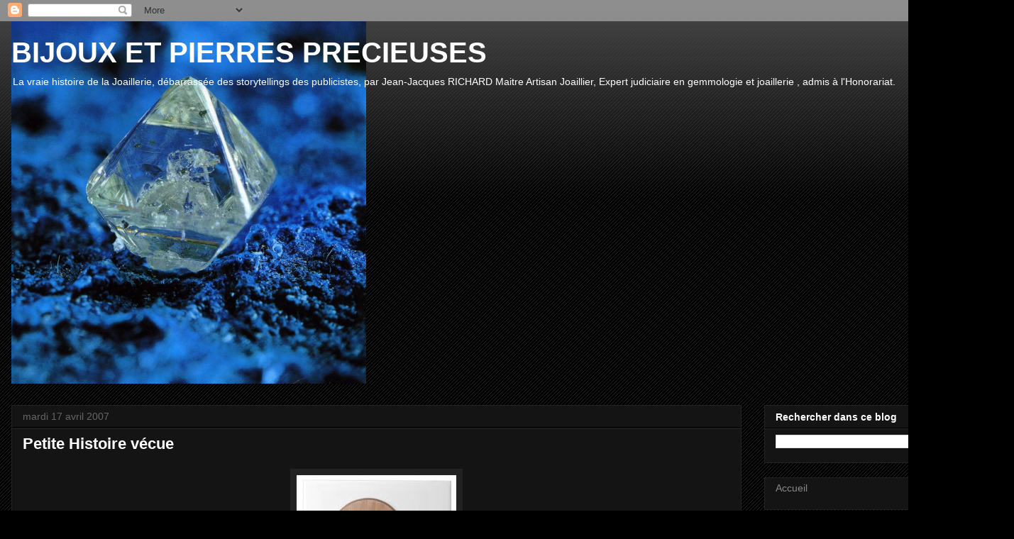

--- FILE ---
content_type: text/html; charset=UTF-8
request_url: https://www.richardjeanjacques.com/search?updated-max=2007-05-01T21:51:00%2B02:00&max-results=7
body_size: 41107
content:
<!DOCTYPE html>
<html class='v2' dir='ltr' lang='fr'>
<head>
<link href='https://www.blogger.com/static/v1/widgets/335934321-css_bundle_v2.css' rel='stylesheet' type='text/css'/>
<meta content='width=1100' name='viewport'/>
<meta content='text/html; charset=UTF-8' http-equiv='Content-Type'/>
<meta content='blogger' name='generator'/>
<link href='https://www.richardjeanjacques.com/favicon.ico' rel='icon' type='image/x-icon'/>
<link href='https://www.richardjeanjacques.com/search?updated-max=2007-05-01T12:51:00-07:00&max-results=7' rel='canonical'/>
<link rel="alternate" type="application/atom+xml" title="BIJOUX  ET  PIERRES PRECIEUSES - Atom" href="https://www.richardjeanjacques.com/feeds/posts/default" />
<link rel="alternate" type="application/rss+xml" title="BIJOUX  ET  PIERRES PRECIEUSES - RSS" href="https://www.richardjeanjacques.com/feeds/posts/default?alt=rss" />
<link rel="service.post" type="application/atom+xml" title="BIJOUX  ET  PIERRES PRECIEUSES - Atom" href="https://www.blogger.com/feeds/7832840390793064359/posts/default" />
<link rel="me" href="https://www.blogger.com/profile/12733448419372065934" />
<!--Can't find substitution for tag [blog.ieCssRetrofitLinks]-->
<meta content='Blog sur l&#39;histoire de la Bijouterie Joaillerie et pierres précieuses' name='description'/>
<meta content='https://www.richardjeanjacques.com/search?updated-max=2007-05-01T12:51:00-07:00&max-results=7' property='og:url'/>
<meta content='BIJOUX  ET  PIERRES PRECIEUSES' property='og:title'/>
<meta content='Blog sur l&#39;histoire de la Bijouterie Joaillerie et pierres précieuses' property='og:description'/>
<title>BIJOUX  ET  PIERRES PRECIEUSES</title>
<style id='page-skin-1' type='text/css'><!--
/*
-----------------------------------------------
Blogger Template Style
Name:     Awesome Inc.
Designer: Tina Chen
URL:      tinachen.org
----------------------------------------------- */
/* Content
----------------------------------------------- */
body {
font: normal normal 22px Arial, Tahoma, Helvetica, FreeSans, sans-serif;
color: #ffffff;
background: #000000 url(https://resources.blogblog.com/blogblog/data/1kt/awesomeinc/body_background_dark.png) repeat scroll top left;
}
html body .content-outer {
min-width: 0;
max-width: 100%;
width: 100%;
}
a:link {
text-decoration: none;
color: #888888;
}
a:visited {
text-decoration: none;
color: #444444;
}
a:hover {
text-decoration: underline;
color: #cccccc;
}
.body-fauxcolumn-outer .cap-top {
position: absolute;
z-index: 1;
height: 276px;
width: 100%;
background: transparent url(https://resources.blogblog.com/blogblog/data/1kt/awesomeinc/body_gradient_dark.png) repeat-x scroll top left;
_background-image: none;
}
/* Columns
----------------------------------------------- */
.content-inner {
padding: 0;
}
.header-inner .section {
margin: 0 16px;
}
.tabs-inner .section {
margin: 0 16px;
}
.main-inner {
padding-top: 30px;
}
.main-inner .column-center-inner,
.main-inner .column-left-inner,
.main-inner .column-right-inner {
padding: 0 5px;
}
*+html body .main-inner .column-center-inner {
margin-top: -30px;
}
#layout .main-inner .column-center-inner {
margin-top: 0;
}
/* Header
----------------------------------------------- */
.header-outer {
margin: 0 0 0 0;
background: transparent none repeat scroll 0 0;
}
.Header h1 {
font: normal bold 40px Arial, Tahoma, Helvetica, FreeSans, sans-serif;
color: #ffffff;
text-shadow: 0 0 -1px #000000;
}
.Header h1 a {
color: #ffffff;
}
.Header .description {
font: normal normal 14px Arial, Tahoma, Helvetica, FreeSans, sans-serif;
color: #ffffff;
}
.header-inner .Header .titlewrapper,
.header-inner .Header .descriptionwrapper {
padding-left: 0;
padding-right: 0;
margin-bottom: 0;
}
.header-inner .Header .titlewrapper {
padding-top: 22px;
}
/* Tabs
----------------------------------------------- */
.tabs-outer {
overflow: hidden;
position: relative;
background: #141414 none repeat scroll 0 0;
}
#layout .tabs-outer {
overflow: visible;
}
.tabs-cap-top, .tabs-cap-bottom {
position: absolute;
width: 100%;
border-top: 1px solid #222222;
}
.tabs-cap-bottom {
bottom: 0;
}
.tabs-inner .widget li a {
display: inline-block;
margin: 0;
padding: .6em 1.5em;
font: normal bold 14px Arial, Tahoma, Helvetica, FreeSans, sans-serif;
color: #ffffff;
border-top: 1px solid #222222;
border-bottom: 1px solid #222222;
border-left: 1px solid #222222;
height: 16px;
line-height: 16px;
}
.tabs-inner .widget li:last-child a {
border-right: 1px solid #222222;
}
.tabs-inner .widget li.selected a, .tabs-inner .widget li a:hover {
background: #444444 none repeat-x scroll 0 -100px;
color: #ffffff;
}
/* Headings
----------------------------------------------- */
h2 {
font: normal bold 14px Arial, Tahoma, Helvetica, FreeSans, sans-serif;
color: #ffffff;
}
/* Widgets
----------------------------------------------- */
.main-inner .section {
margin: 0 27px;
padding: 0;
}
.main-inner .column-left-outer,
.main-inner .column-right-outer {
margin-top: 0;
}
#layout .main-inner .column-left-outer,
#layout .main-inner .column-right-outer {
margin-top: 0;
}
.main-inner .column-left-inner,
.main-inner .column-right-inner {
background: transparent none repeat 0 0;
-moz-box-shadow: 0 0 0 rgba(0, 0, 0, .2);
-webkit-box-shadow: 0 0 0 rgba(0, 0, 0, .2);
-goog-ms-box-shadow: 0 0 0 rgba(0, 0, 0, .2);
box-shadow: 0 0 0 rgba(0, 0, 0, .2);
-moz-border-radius: 0;
-webkit-border-radius: 0;
-goog-ms-border-radius: 0;
border-radius: 0;
}
#layout .main-inner .column-left-inner,
#layout .main-inner .column-right-inner {
margin-top: 0;
}
.sidebar .widget {
font: normal normal 14px Arial, Tahoma, Helvetica, FreeSans, sans-serif;
color: #ffffff;
}
.sidebar .widget a:link {
color: #888888;
}
.sidebar .widget a:visited {
color: #444444;
}
.sidebar .widget a:hover {
color: #cccccc;
}
.sidebar .widget h2 {
text-shadow: 0 0 -1px #000000;
}
.main-inner .widget {
background-color: #141414;
border: 1px solid #222222;
padding: 0 15px 15px;
margin: 20px -16px;
-moz-box-shadow: 0 0 0 rgba(0, 0, 0, .2);
-webkit-box-shadow: 0 0 0 rgba(0, 0, 0, .2);
-goog-ms-box-shadow: 0 0 0 rgba(0, 0, 0, .2);
box-shadow: 0 0 0 rgba(0, 0, 0, .2);
-moz-border-radius: 0;
-webkit-border-radius: 0;
-goog-ms-border-radius: 0;
border-radius: 0;
}
.main-inner .widget h2 {
margin: 0 -15px;
padding: .6em 15px .5em;
border-bottom: 1px solid #000000;
}
.footer-inner .widget h2 {
padding: 0 0 .4em;
border-bottom: 1px solid #000000;
}
.main-inner .widget h2 + div, .footer-inner .widget h2 + div {
border-top: 1px solid #222222;
padding-top: 8px;
}
.main-inner .widget .widget-content {
margin: 0 -15px;
padding: 7px 15px 0;
}
.main-inner .widget ul, .main-inner .widget #ArchiveList ul.flat {
margin: -8px -15px 0;
padding: 0;
list-style: none;
}
.main-inner .widget #ArchiveList {
margin: -8px 0 0;
}
.main-inner .widget ul li, .main-inner .widget #ArchiveList ul.flat li {
padding: .5em 15px;
text-indent: 0;
color: #666666;
border-top: 1px solid #222222;
border-bottom: 1px solid #000000;
}
.main-inner .widget #ArchiveList ul li {
padding-top: .25em;
padding-bottom: .25em;
}
.main-inner .widget ul li:first-child, .main-inner .widget #ArchiveList ul.flat li:first-child {
border-top: none;
}
.main-inner .widget ul li:last-child, .main-inner .widget #ArchiveList ul.flat li:last-child {
border-bottom: none;
}
.post-body {
position: relative;
}
.main-inner .widget .post-body ul {
padding: 0 2.5em;
margin: .5em 0;
list-style: disc;
}
.main-inner .widget .post-body ul li {
padding: 0.25em 0;
margin-bottom: .25em;
color: #ffffff;
border: none;
}
.footer-inner .widget ul {
padding: 0;
list-style: none;
}
.widget .zippy {
color: #666666;
}
/* Posts
----------------------------------------------- */
body .main-inner .Blog {
padding: 0;
margin-bottom: 1em;
background-color: transparent;
border: none;
-moz-box-shadow: 0 0 0 rgba(0, 0, 0, 0);
-webkit-box-shadow: 0 0 0 rgba(0, 0, 0, 0);
-goog-ms-box-shadow: 0 0 0 rgba(0, 0, 0, 0);
box-shadow: 0 0 0 rgba(0, 0, 0, 0);
}
.main-inner .section:last-child .Blog:last-child {
padding: 0;
margin-bottom: 1em;
}
.main-inner .widget h2.date-header {
margin: 0 -15px 1px;
padding: 0 0 0 0;
font: normal normal 14px Arial, Tahoma, Helvetica, FreeSans, sans-serif;
color: #666666;
background: transparent none no-repeat scroll top left;
border-top: 0 solid #222222;
border-bottom: 1px solid #000000;
-moz-border-radius-topleft: 0;
-moz-border-radius-topright: 0;
-webkit-border-top-left-radius: 0;
-webkit-border-top-right-radius: 0;
border-top-left-radius: 0;
border-top-right-radius: 0;
position: static;
bottom: 100%;
right: 15px;
text-shadow: 0 0 -1px #000000;
}
.main-inner .widget h2.date-header span {
font: normal normal 14px Arial, Tahoma, Helvetica, FreeSans, sans-serif;
display: block;
padding: .5em 15px;
border-left: 0 solid #222222;
border-right: 0 solid #222222;
}
.date-outer {
position: relative;
margin: 30px 0 20px;
padding: 0 15px;
background-color: #141414;
border: 1px solid #222222;
-moz-box-shadow: 0 0 0 rgba(0, 0, 0, .2);
-webkit-box-shadow: 0 0 0 rgba(0, 0, 0, .2);
-goog-ms-box-shadow: 0 0 0 rgba(0, 0, 0, .2);
box-shadow: 0 0 0 rgba(0, 0, 0, .2);
-moz-border-radius: 0;
-webkit-border-radius: 0;
-goog-ms-border-radius: 0;
border-radius: 0;
}
.date-outer:first-child {
margin-top: 0;
}
.date-outer:last-child {
margin-bottom: 20px;
-moz-border-radius-bottomleft: 0;
-moz-border-radius-bottomright: 0;
-webkit-border-bottom-left-radius: 0;
-webkit-border-bottom-right-radius: 0;
-goog-ms-border-bottom-left-radius: 0;
-goog-ms-border-bottom-right-radius: 0;
border-bottom-left-radius: 0;
border-bottom-right-radius: 0;
}
.date-posts {
margin: 0 -15px;
padding: 0 15px;
clear: both;
}
.post-outer, .inline-ad {
border-top: 1px solid #222222;
margin: 0 -15px;
padding: 15px 15px;
}
.post-outer {
padding-bottom: 10px;
}
.post-outer:first-child {
padding-top: 0;
border-top: none;
}
.post-outer:last-child, .inline-ad:last-child {
border-bottom: none;
}
.post-body {
position: relative;
}
.post-body img {
padding: 8px;
background: #222222;
border: 1px solid transparent;
-moz-box-shadow: 0 0 0 rgba(0, 0, 0, .2);
-webkit-box-shadow: 0 0 0 rgba(0, 0, 0, .2);
box-shadow: 0 0 0 rgba(0, 0, 0, .2);
-moz-border-radius: 0;
-webkit-border-radius: 0;
border-radius: 0;
}
h3.post-title, h4 {
font: normal bold 22px Arial, Tahoma, Helvetica, FreeSans, sans-serif;
color: #ffffff;
}
h3.post-title a {
font: normal bold 22px Arial, Tahoma, Helvetica, FreeSans, sans-serif;
color: #ffffff;
}
h3.post-title a:hover {
color: #cccccc;
text-decoration: underline;
}
.post-header {
margin: 0 0 1em;
}
.post-body {
line-height: 1.4;
}
.post-outer h2 {
color: #ffffff;
}
.post-footer {
margin: 1.5em 0 0;
}
#blog-pager {
padding: 15px;
font-size: 120%;
background-color: #141414;
border: 1px solid #222222;
-moz-box-shadow: 0 0 0 rgba(0, 0, 0, .2);
-webkit-box-shadow: 0 0 0 rgba(0, 0, 0, .2);
-goog-ms-box-shadow: 0 0 0 rgba(0, 0, 0, .2);
box-shadow: 0 0 0 rgba(0, 0, 0, .2);
-moz-border-radius: 0;
-webkit-border-radius: 0;
-goog-ms-border-radius: 0;
border-radius: 0;
-moz-border-radius-topleft: 0;
-moz-border-radius-topright: 0;
-webkit-border-top-left-radius: 0;
-webkit-border-top-right-radius: 0;
-goog-ms-border-top-left-radius: 0;
-goog-ms-border-top-right-radius: 0;
border-top-left-radius: 0;
border-top-right-radius-topright: 0;
margin-top: 1em;
}
.blog-feeds, .post-feeds {
margin: 1em 0;
text-align: center;
color: #ffffff;
}
.blog-feeds a, .post-feeds a {
color: #888888;
}
.blog-feeds a:visited, .post-feeds a:visited {
color: #444444;
}
.blog-feeds a:hover, .post-feeds a:hover {
color: #cccccc;
}
.post-outer .comments {
margin-top: 2em;
}
/* Comments
----------------------------------------------- */
.comments .comments-content .icon.blog-author {
background-repeat: no-repeat;
background-image: url([data-uri]);
}
.comments .comments-content .loadmore a {
border-top: 1px solid #222222;
border-bottom: 1px solid #222222;
}
.comments .continue {
border-top: 2px solid #222222;
}
/* Footer
----------------------------------------------- */
.footer-outer {
margin: -0 0 -1px;
padding: 0 0 0;
color: #ffffff;
overflow: hidden;
}
.footer-fauxborder-left {
border-top: 1px solid #222222;
background: #141414 none repeat scroll 0 0;
-moz-box-shadow: 0 0 0 rgba(0, 0, 0, .2);
-webkit-box-shadow: 0 0 0 rgba(0, 0, 0, .2);
-goog-ms-box-shadow: 0 0 0 rgba(0, 0, 0, .2);
box-shadow: 0 0 0 rgba(0, 0, 0, .2);
margin: 0 -0;
}
/* Mobile
----------------------------------------------- */
body.mobile {
background-size: auto;
}
.mobile .body-fauxcolumn-outer {
background: transparent none repeat scroll top left;
}
*+html body.mobile .main-inner .column-center-inner {
margin-top: 0;
}
.mobile .main-inner .widget {
padding: 0 0 15px;
}
.mobile .main-inner .widget h2 + div,
.mobile .footer-inner .widget h2 + div {
border-top: none;
padding-top: 0;
}
.mobile .footer-inner .widget h2 {
padding: 0.5em 0;
border-bottom: none;
}
.mobile .main-inner .widget .widget-content {
margin: 0;
padding: 7px 0 0;
}
.mobile .main-inner .widget ul,
.mobile .main-inner .widget #ArchiveList ul.flat {
margin: 0 -15px 0;
}
.mobile .main-inner .widget h2.date-header {
right: 0;
}
.mobile .date-header span {
padding: 0.4em 0;
}
.mobile .date-outer:first-child {
margin-bottom: 0;
border: 1px solid #222222;
-moz-border-radius-topleft: 0;
-moz-border-radius-topright: 0;
-webkit-border-top-left-radius: 0;
-webkit-border-top-right-radius: 0;
-goog-ms-border-top-left-radius: 0;
-goog-ms-border-top-right-radius: 0;
border-top-left-radius: 0;
border-top-right-radius: 0;
}
.mobile .date-outer {
border-color: #222222;
border-width: 0 1px 1px;
}
.mobile .date-outer:last-child {
margin-bottom: 0;
}
.mobile .main-inner {
padding: 0;
}
.mobile .header-inner .section {
margin: 0;
}
.mobile .post-outer, .mobile .inline-ad {
padding: 5px 0;
}
.mobile .tabs-inner .section {
margin: 0 10px;
}
.mobile .main-inner .widget h2 {
margin: 0;
padding: 0;
}
.mobile .main-inner .widget h2.date-header span {
padding: 0;
}
.mobile .main-inner .widget .widget-content {
margin: 0;
padding: 7px 0 0;
}
.mobile #blog-pager {
border: 1px solid transparent;
background: #141414 none repeat scroll 0 0;
}
.mobile .main-inner .column-left-inner,
.mobile .main-inner .column-right-inner {
background: transparent none repeat 0 0;
-moz-box-shadow: none;
-webkit-box-shadow: none;
-goog-ms-box-shadow: none;
box-shadow: none;
}
.mobile .date-posts {
margin: 0;
padding: 0;
}
.mobile .footer-fauxborder-left {
margin: 0;
border-top: inherit;
}
.mobile .main-inner .section:last-child .Blog:last-child {
margin-bottom: 0;
}
.mobile-index-contents {
color: #ffffff;
}
.mobile .mobile-link-button {
background: #888888 none repeat scroll 0 0;
}
.mobile-link-button a:link, .mobile-link-button a:visited {
color: #ffffff;
}
.mobile .tabs-inner .PageList .widget-content {
background: transparent;
border-top: 1px solid;
border-color: #222222;
color: #ffffff;
}
.mobile .tabs-inner .PageList .widget-content .pagelist-arrow {
border-left: 1px solid #222222;
}

--></style>
<style id='template-skin-1' type='text/css'><!--
body {
min-width: 1429px;
}
.content-outer, .content-fauxcolumn-outer, .region-inner {
min-width: 1429px;
max-width: 1429px;
_width: 1429px;
}
.main-inner .columns {
padding-left: 0;
padding-right: 368px;
}
.main-inner .fauxcolumn-center-outer {
left: 0;
right: 368px;
/* IE6 does not respect left and right together */
_width: expression(this.parentNode.offsetWidth -
parseInt("0") -
parseInt("368px") + 'px');
}
.main-inner .fauxcolumn-left-outer {
width: 0;
}
.main-inner .fauxcolumn-right-outer {
width: 368px;
}
.main-inner .column-left-outer {
width: 0;
right: 100%;
margin-left: -0;
}
.main-inner .column-right-outer {
width: 368px;
margin-right: -368px;
}
#layout {
min-width: 0;
}
#layout .content-outer {
min-width: 0;
width: 800px;
}
#layout .region-inner {
min-width: 0;
width: auto;
}
body#layout div.add_widget {
padding: 8px;
}
body#layout div.add_widget a {
margin-left: 32px;
}
--></style>
<!-- Google tag (gtag.js) -->
<script async='true' src='https://www.googletagmanager.com/gtag/js?id=G-ZJLLD9RXE'></script>
<script>
        window.dataLayer = window.dataLayer || [];
        function gtag(){dataLayer.push(arguments);}
        gtag('js', new Date());
        gtag('config', 'G-ZJLLD9RXE');
      </script>
<link href='https://www.blogger.com/dyn-css/authorization.css?targetBlogID=7832840390793064359&amp;zx=7701eccc-efd9-41f8-86ac-4686b180ceeb' media='none' onload='if(media!=&#39;all&#39;)media=&#39;all&#39;' rel='stylesheet'/><noscript><link href='https://www.blogger.com/dyn-css/authorization.css?targetBlogID=7832840390793064359&amp;zx=7701eccc-efd9-41f8-86ac-4686b180ceeb' rel='stylesheet'/></noscript>
<meta name='google-adsense-platform-account' content='ca-host-pub-1556223355139109'/>
<meta name='google-adsense-platform-domain' content='blogspot.com'/>

<script async src="https://pagead2.googlesyndication.com/pagead/js/adsbygoogle.js?client=ca-pub-1916245394235291&host=ca-host-pub-1556223355139109" crossorigin="anonymous"></script>

<!-- data-ad-client=ca-pub-1916245394235291 -->

</head>
<body class='loading variant-dark'>
<div class='navbar section' id='navbar' name='Navbar'><div class='widget Navbar' data-version='1' id='Navbar1'><script type="text/javascript">
    function setAttributeOnload(object, attribute, val) {
      if(window.addEventListener) {
        window.addEventListener('load',
          function(){ object[attribute] = val; }, false);
      } else {
        window.attachEvent('onload', function(){ object[attribute] = val; });
      }
    }
  </script>
<div id="navbar-iframe-container"></div>
<script type="text/javascript" src="https://apis.google.com/js/platform.js"></script>
<script type="text/javascript">
      gapi.load("gapi.iframes:gapi.iframes.style.bubble", function() {
        if (gapi.iframes && gapi.iframes.getContext) {
          gapi.iframes.getContext().openChild({
              url: 'https://www.blogger.com/navbar/7832840390793064359?origin\x3dhttps://www.richardjeanjacques.com',
              where: document.getElementById("navbar-iframe-container"),
              id: "navbar-iframe"
          });
        }
      });
    </script><script type="text/javascript">
(function() {
var script = document.createElement('script');
script.type = 'text/javascript';
script.src = '//pagead2.googlesyndication.com/pagead/js/google_top_exp.js';
var head = document.getElementsByTagName('head')[0];
if (head) {
head.appendChild(script);
}})();
</script>
</div></div>
<div itemscope='itemscope' itemtype='http://schema.org/Blog' style='display: none;'>
<meta content='BIJOUX  ET  PIERRES PRECIEUSES' itemprop='name'/>
<meta content='Blog sur l&#39;histoire de la Bijouterie Joaillerie et pierres précieuses' itemprop='description'/>
</div>
<div class='body-fauxcolumns'>
<div class='fauxcolumn-outer body-fauxcolumn-outer'>
<div class='cap-top'>
<div class='cap-left'></div>
<div class='cap-right'></div>
</div>
<div class='fauxborder-left'>
<div class='fauxborder-right'></div>
<div class='fauxcolumn-inner'>
</div>
</div>
<div class='cap-bottom'>
<div class='cap-left'></div>
<div class='cap-right'></div>
</div>
</div>
</div>
<div class='content'>
<div class='content-fauxcolumns'>
<div class='fauxcolumn-outer content-fauxcolumn-outer'>
<div class='cap-top'>
<div class='cap-left'></div>
<div class='cap-right'></div>
</div>
<div class='fauxborder-left'>
<div class='fauxborder-right'></div>
<div class='fauxcolumn-inner'>
</div>
</div>
<div class='cap-bottom'>
<div class='cap-left'></div>
<div class='cap-right'></div>
</div>
</div>
</div>
<div class='content-outer'>
<div class='content-cap-top cap-top'>
<div class='cap-left'></div>
<div class='cap-right'></div>
</div>
<div class='fauxborder-left content-fauxborder-left'>
<div class='fauxborder-right content-fauxborder-right'></div>
<div class='content-inner'>
<header>
<div class='header-outer'>
<div class='header-cap-top cap-top'>
<div class='cap-left'></div>
<div class='cap-right'></div>
</div>
<div class='fauxborder-left header-fauxborder-left'>
<div class='fauxborder-right header-fauxborder-right'></div>
<div class='region-inner header-inner'>
<div class='header section' id='header' name='En-tête'><div class='widget Header' data-version='1' id='Header1'>
<div id='header-inner' style='background-image: url("https://blogger.googleusercontent.com/img/a/AVvXsEgBH5cYNT_qHzytGvF3vjuuj20Om9WXxuJC0uccV2wHWtnEaF_A6xqcSPwwhaFB53KgoknnhuJgyRtpWdVobroZwJeGB1Z2LCwZ5WpPQd84yQZJmB0ywcghdQuiqwtuoOKckOiAG1lzjgnY7DncDm8yng8FUjVR7XIedKxP2JrzFrw9oKobq1AN7A=s511"); background-position: left; min-height: 511px; _height: 511px; background-repeat: no-repeat; '>
<div class='titlewrapper' style='background: transparent'>
<h1 class='title' style='background: transparent; border-width: 0px'>
<a href='https://www.richardjeanjacques.com/'>
BIJOUX  ET  PIERRES PRECIEUSES
</a>
</h1>
</div>
<div class='descriptionwrapper'>
<p class='description'><span>La vraie histoire de la Joaillerie, débarrassée des storytellings des publicistes, par Jean-Jacques  RICHARD Maitre Artisan Joaillier, 
Expert judiciaire en gemmologie et joaillerie , admis à l'Honorariat.</span></p>
</div>
</div>
</div></div>
</div>
</div>
<div class='header-cap-bottom cap-bottom'>
<div class='cap-left'></div>
<div class='cap-right'></div>
</div>
</div>
</header>
<div class='tabs-outer'>
<div class='tabs-cap-top cap-top'>
<div class='cap-left'></div>
<div class='cap-right'></div>
</div>
<div class='fauxborder-left tabs-fauxborder-left'>
<div class='fauxborder-right tabs-fauxborder-right'></div>
<div class='region-inner tabs-inner'>
<div class='tabs no-items section' id='crosscol' name='Toutes les colonnes'></div>
<div class='tabs no-items section' id='crosscol-overflow' name='Cross-Column 2'></div>
</div>
</div>
<div class='tabs-cap-bottom cap-bottom'>
<div class='cap-left'></div>
<div class='cap-right'></div>
</div>
</div>
<div class='main-outer'>
<div class='main-cap-top cap-top'>
<div class='cap-left'></div>
<div class='cap-right'></div>
</div>
<div class='fauxborder-left main-fauxborder-left'>
<div class='fauxborder-right main-fauxborder-right'></div>
<div class='region-inner main-inner'>
<div class='columns fauxcolumns'>
<div class='fauxcolumn-outer fauxcolumn-center-outer'>
<div class='cap-top'>
<div class='cap-left'></div>
<div class='cap-right'></div>
</div>
<div class='fauxborder-left'>
<div class='fauxborder-right'></div>
<div class='fauxcolumn-inner'>
</div>
</div>
<div class='cap-bottom'>
<div class='cap-left'></div>
<div class='cap-right'></div>
</div>
</div>
<div class='fauxcolumn-outer fauxcolumn-left-outer'>
<div class='cap-top'>
<div class='cap-left'></div>
<div class='cap-right'></div>
</div>
<div class='fauxborder-left'>
<div class='fauxborder-right'></div>
<div class='fauxcolumn-inner'>
</div>
</div>
<div class='cap-bottom'>
<div class='cap-left'></div>
<div class='cap-right'></div>
</div>
</div>
<div class='fauxcolumn-outer fauxcolumn-right-outer'>
<div class='cap-top'>
<div class='cap-left'></div>
<div class='cap-right'></div>
</div>
<div class='fauxborder-left'>
<div class='fauxborder-right'></div>
<div class='fauxcolumn-inner'>
</div>
</div>
<div class='cap-bottom'>
<div class='cap-left'></div>
<div class='cap-right'></div>
</div>
</div>
<!-- corrects IE6 width calculation -->
<div class='columns-inner'>
<div class='column-center-outer'>
<div class='column-center-inner'>
<div class='main section' id='main' name='Principal'><div class='widget Blog' data-version='1' id='Blog1'>
<div class='blog-posts hfeed'>

          <div class="date-outer">
        
<h2 class='date-header'><span>mardi 17 avril 2007</span></h2>

          <div class="date-posts">
        
<div class='post-outer'>
<div class='post hentry uncustomized-post-template' itemprop='blogPost' itemscope='itemscope' itemtype='http://schema.org/BlogPosting'>
<meta content='https://blogger.googleusercontent.com/img/b/R29vZ2xl/AVvXsEg60enp7rHHVoAQX0Y4FGZNszm_4pKLDKIrzv00TOMyMAWwXYsDqy5FrXvMRu8F-qTSq50WSvhDL_BosD5F3BwWL98x403UKswWL8n6ljDlJslS-PI4Eokx5yBh7LtOe9Xer3rAiBDVDw/s1600/images.jpg' itemprop='image_url'/>
<meta content='7832840390793064359' itemprop='blogId'/>
<meta content='3844275322356949029' itemprop='postId'/>
<a name='3844275322356949029'></a>
<h3 class='post-title entry-title' itemprop='name'>
<a href='https://www.richardjeanjacques.com/2007/04/petite-histoire-vcue.html'>Petite Histoire vécue</a>
</h3>
<div class='post-header'>
<div class='post-header-line-1'></div>
</div>
<div class='post-body entry-content' id='post-body-3844275322356949029' itemprop='articleBody'>
<div class="separator" style="clear: both; text-align: center;">
<a href="https://blogger.googleusercontent.com/img/b/R29vZ2xl/AVvXsEg60enp7rHHVoAQX0Y4FGZNszm_4pKLDKIrzv00TOMyMAWwXYsDqy5FrXvMRu8F-qTSq50WSvhDL_BosD5F3BwWL98x403UKswWL8n6ljDlJslS-PI4Eokx5yBh7LtOe9Xer3rAiBDVDw/s1600/images.jpg" imageanchor="1" style="margin-left: 1em; margin-right: 1em;"><img border="0" src="https://blogger.googleusercontent.com/img/b/R29vZ2xl/AVvXsEg60enp7rHHVoAQX0Y4FGZNszm_4pKLDKIrzv00TOMyMAWwXYsDqy5FrXvMRu8F-qTSq50WSvhDL_BosD5F3BwWL98x403UKswWL8n6ljDlJslS-PI4Eokx5yBh7LtOe9Xer3rAiBDVDw/s1600/images.jpg" /></a></div>
<br />
Rassurez vous, la personne est décédée.<br /><br /> C'était il y ....longtemps.... j'étais jeune. Une dame respectable entre dans le magasin et demande à voir des chevalières pour sa fille.<br />Elle choisit une chevalière carrée en or jaune après avoir pris son temps, et demande à voir des modèles de gravure. Je lui demande quelles sont les initiales de sa fille, réponse .R.Q.<br />Je ne relève pas, lui propose des dessins, et la dame sur un ton aigu m'interpelle,<br /><br />"Mais..tous vos .Q.sont ronds " Vous désiriez autre chose?, "je veux un .Q. carré" je garde mon sérieux;&nbsp;"vous n'avez que des .Q. ronds?".<br /><br />Eh bien madame, à vrai dire...., par rapport à la lettre .Q. ....... mais si vous le désirez , je peux vous en dessiner des carrés.<br />Aussitôt dit, aussitôt fait, et je lui dessine l' .R.Q. qu'elle trouve à son gout. "je vous passe commande", bien Madâame, et c'est a quel nom ? "Quartier avec un Q"<br /><br />Je n'ai pas demandé si je devais l'ecrire avec la forme ronde ou carrée.....
<div style='clear: both;'></div>
</div>
<div class='post-footer'>
<div class='post-footer-line post-footer-line-1'>
<span class='post-author vcard'>
</span>
<span class='post-timestamp'>
à
<meta content='https://www.richardjeanjacques.com/2007/04/petite-histoire-vcue.html' itemprop='url'/>
<a class='timestamp-link' href='https://www.richardjeanjacques.com/2007/04/petite-histoire-vcue.html' rel='bookmark' title='permanent link'><abbr class='published' itemprop='datePublished' title='2007-04-17T17:32:00+02:00'>avril 17, 2007</abbr></a>
</span>
<span class='post-comment-link'>
<a class='comment-link' href='https://www.richardjeanjacques.com/2007/04/petite-histoire-vcue.html#comment-form' onclick=''>
Aucun commentaire:
  </a>
</span>
<span class='post-icons'>
<span class='item-action'>
<a href='https://www.blogger.com/email-post/7832840390793064359/3844275322356949029' title='Envoyer l&#39;article par e-mail'>
<img alt='' class='icon-action' height='13' src='https://resources.blogblog.com/img/icon18_email.gif' width='18'/>
</a>
</span>
<span class='item-control blog-admin pid-336046718'>
<a href='https://www.blogger.com/post-edit.g?blogID=7832840390793064359&postID=3844275322356949029&from=pencil' title='Modifier l&#39;article'>
<img alt='' class='icon-action' height='18' src='https://resources.blogblog.com/img/icon18_edit_allbkg.gif' width='18'/>
</a>
</span>
</span>
<div class='post-share-buttons goog-inline-block'>
<a class='goog-inline-block share-button sb-email' href='https://www.blogger.com/share-post.g?blogID=7832840390793064359&postID=3844275322356949029&target=email' target='_blank' title='Envoyer par e-mail'><span class='share-button-link-text'>Envoyer par e-mail</span></a><a class='goog-inline-block share-button sb-blog' href='https://www.blogger.com/share-post.g?blogID=7832840390793064359&postID=3844275322356949029&target=blog' onclick='window.open(this.href, "_blank", "height=270,width=475"); return false;' target='_blank' title='BlogThis!'><span class='share-button-link-text'>BlogThis!</span></a><a class='goog-inline-block share-button sb-twitter' href='https://www.blogger.com/share-post.g?blogID=7832840390793064359&postID=3844275322356949029&target=twitter' target='_blank' title='Partager sur X'><span class='share-button-link-text'>Partager sur X</span></a><a class='goog-inline-block share-button sb-facebook' href='https://www.blogger.com/share-post.g?blogID=7832840390793064359&postID=3844275322356949029&target=facebook' onclick='window.open(this.href, "_blank", "height=430,width=640"); return false;' target='_blank' title='Partager sur Facebook'><span class='share-button-link-text'>Partager sur Facebook</span></a><a class='goog-inline-block share-button sb-pinterest' href='https://www.blogger.com/share-post.g?blogID=7832840390793064359&postID=3844275322356949029&target=pinterest' target='_blank' title='Partager sur Pinterest'><span class='share-button-link-text'>Partager sur Pinterest</span></a>
</div>
</div>
<div class='post-footer-line post-footer-line-2'>
<span class='post-labels'>
</span>
</div>
<div class='post-footer-line post-footer-line-3'>
<span class='post-location'>
</span>
</div>
</div>
</div>
</div>
<div class='post-outer'>
<div class='post hentry uncustomized-post-template' itemprop='blogPost' itemscope='itemscope' itemtype='http://schema.org/BlogPosting'>
<meta content='https://blogger.googleusercontent.com/img/b/R29vZ2xl/AVvXsEgQV4iaX4Qd5pOvz2pKoS29vpDVpJrH7qGaPh4LW7pYDE9LrUEsPB3fmhvAc8rjEFPMDOkziC-wMEfewlqWDW5sIQUd1BUQDdjRjWNBWgvF0I4oF1PvcCO-ExEIHparlCPCQtpd48X9ATs/w383-h400/DIAMANTS+BRUTS.jpg' itemprop='image_url'/>
<meta content='7832840390793064359' itemprop='blogId'/>
<meta content='8983527390470617196' itemprop='postId'/>
<a name='8983527390470617196'></a>
<h3 class='post-title entry-title' itemprop='name'>
<a href='https://www.richardjeanjacques.com/2007/04/diamants-de-couleurs.html'>DIAMANTS DE COULEURS  Naturels,traités,trafiqués!!!</a>
</h3>
<div class='post-header'>
<div class='post-header-line-1'></div>
</div>
<div class='post-body entry-content' id='post-body-8983527390470617196' itemprop='articleBody'>
<table align="center" cellpadding="0" cellspacing="0" class="tr-caption-container" style="margin-left: auto; margin-right: auto; text-align: center;"><tbody>
<tr><td style="text-align: center;"><a href="https://blogger.googleusercontent.com/img/b/R29vZ2xl/AVvXsEgQV4iaX4Qd5pOvz2pKoS29vpDVpJrH7qGaPh4LW7pYDE9LrUEsPB3fmhvAc8rjEFPMDOkziC-wMEfewlqWDW5sIQUd1BUQDdjRjWNBWgvF0I4oF1PvcCO-ExEIHparlCPCQtpd48X9ATs/s1600-h/DIAMANTS+BRUTS.jpg" onblur="try {parent.deselectBloggerImageGracefully();} catch(e) {}" style="background-color: black; margin-left: auto; margin-right: auto;"><span style="color: white; font-family: arial;"><img alt="" border="0" height="400" id="BLOGGER_PHOTO_ID_5054388751245098274" src="https://blogger.googleusercontent.com/img/b/R29vZ2xl/AVvXsEgQV4iaX4Qd5pOvz2pKoS29vpDVpJrH7qGaPh4LW7pYDE9LrUEsPB3fmhvAc8rjEFPMDOkziC-wMEfewlqWDW5sIQUd1BUQDdjRjWNBWgvF0I4oF1PvcCO-ExEIHparlCPCQtpd48X9ATs/w383-h400/DIAMANTS+BRUTS.jpg" style="float: right; margin: 0pt 0pt 10px 10px;" width="383" /></span></a></td></tr>
<tr><td class="tr-caption" style="text-align: center;"><span style="background-color: black;"><span style="color: white; font-family: arial;">Cliquez pour agrandir<br /></span></span></td></tr>
</tbody></table>
<span style="background-color: black;"><span style="color: white; font-family: arial;"><br />
</span></span><div class="separator" style="clear: both; text-align: center;">
<span style="color: white; font-family: arial; font-size: small;"><a href="https://blogger.googleusercontent.com/img/b/R29vZ2xl/AVvXsEhIEDhvHXAm22ppE84Tq2g7ptp4z7tsdgV9A4kx8t1DP5AyjtTmzdii_rtxNkl7h4oWR3ydr5cPMqUctOZTpZU3GwgPckHcWcB_D7-CwBX0DtHHB2a5VoDH5jS7Wvv4tvnHKAzOd8zw22k/s1600/File01107.jpg" style="background-color: black; margin-left: 1em; margin-right: 1em;"><br />
</a></span></div>
<span style="font-family: arial;"><span style="background-color: black; color: white; font-size: small;"><span face="&quot;Verdana&quot;,&quot;sans-serif&quot;">Des diamants, il y en a de toutes les <span>C</span><span>O</span><span>UL</span><span>E</span><span>U</span><span>R</span><span>S</span></span><br />
<span face="&quot;Verdana&quot;,&quot;sans-serif&quot;">Un diamant est absolument incolore quand il est "Pur"<br />
Pour simplifier, des impuretés chimiques dans la structure du diamant provoquent diverses colorations quand il y a absorption dans une région du spectre de la lumière visible.<br />
Par exemple, la couleur bleue, est due à la présence de bore (1 atome de Bore pour 1 million d'atomes de carbone) La couleur jaune est due à de l&#8217;azote, la couleur verte des diamants verdâtres à vert noir serait due à une présence encore plus grande d&#8217;azote.<br />
Lorsque les diamants sont de couleur intense, on les appelle "Fancies" diamants fantaisies.<br />
<i>Si cela vous tente, je vous conseille d'exiger un bon certificat d'authenticité avant d'acheter</i>.<br />
La couleur la plus rare est le rouge.<br />
L'un d'eux à atteint aux enchères le prix fou de plus de 1 million d'euros le carat et ce n'était qu'une petite pierre de moins de 1 carat.<br />
Il faut se méfier des diamants de couleur qui présentent une sous-nuance verdâtre, elle indique qu&#8217;ils ont été traités par irradiation, suivie d'un traitement thermique.<br />
<br />
Ci-dessous le diamant "fétiche" de la célèbre maison <i>TIFFANY</i> de New York, Ce diamant, fut trouvé dans les concessions de la Compagnie Française des Mines de diamants du cap de Bonne Espérance.</span></span></span><div><span style="background-color: black; color: white; font-family: arial;"> <br />
</span><table align="center" cellpadding="0" cellspacing="0" class="tr-caption-container" style="margin-left: auto; margin-right: auto; text-align: center;"><tbody>
<tr><td style="text-align: center;"><a href="https://blogger.googleusercontent.com/img/b/R29vZ2xl/AVvXsEhIEDhvHXAm22ppE84Tq2g7ptp4z7tsdgV9A4kx8t1DP5AyjtTmzdii_rtxNkl7h4oWR3ydr5cPMqUctOZTpZU3GwgPckHcWcB_D7-CwBX0DtHHB2a5VoDH5jS7Wvv4tvnHKAzOd8zw22k/s1600/File01107.jpg" style="margin-left: auto; margin-right: auto;"><span style="background-color: black; color: white; font-family: arial;"><img border="0" height="320" src="https://blogger.googleusercontent.com/img/b/R29vZ2xl/AVvXsEhIEDhvHXAm22ppE84Tq2g7ptp4z7tsdgV9A4kx8t1DP5AyjtTmzdii_rtxNkl7h4oWR3ydr5cPMqUctOZTpZU3GwgPckHcWcB_D7-CwBX0DtHHB2a5VoDH5jS7Wvv4tvnHKAzOd8zw22k/s320/File01107.jpg" width="257" /></span></a></td></tr>
<tr><td class="tr-caption" style="text-align: center;"><span style="background-color: black; color: white; font-family: arial;">Tiffany</span></td></tr>
</tbody></table>
<span style="background-color: black;"><span style="color: white; font-family: arial;"><span><span style="font-size: small;"></span><span style="font-size: small;"><span face="&quot;Verdana&quot;,&quot;sans-serif&quot;"></span></span><br />
<span style="font-size: small;"><span face="&quot;Verdana&quot;,&quot;sans-serif&quot;"></span></span><br />
<span face="Verdana, sans-serif">Ce diamant de forme octaédrique (comme le diamant brut marron sur la photo ci-dessus) pesait 287.42 carats, il fut découvert en 1877 ou 1878, c'était le plus gros diamant jaune parfait jamais découvert. Il fut envoyé à Paris pour y être taillé. Une année d'étude de la pierre fut nécessaire avant de se décider à le tailler.</span><br />
<span style="font-size: small;"><br />
<i><span face="&quot;Verdana&quot;,&quot;sans-serif&quot;">TIFFANY</span></i></span> <span style="font-size: small;"><span face="&quot;Verdana&quot;,&quot;sans-serif&quot;"> l'acquit en 1879 et &nbsp;l'appela le "Tiffany"</span><br />
<span face="&quot;Verdana&quot;,&quot;sans-serif&quot;">C'est un diamant, taillé en "coussin" à 90 facettes et dont la culasse est très profonde, ce qui renforce sa couleur.</span><br />
<br />
<span face="&quot;Verdana&quot;,&quot;sans-serif&quot;">Un petit bout de France chez ce grand joaillier, d'autant que le dessin de ce bijoux, appelé "Bird on a Rock" a été réalisé par le français Jean Schlumberger, devenu en 1956 le designer de Tiffany. (<i>http://www.worldtempus.com/wt/1/3586)</i></span><br />
<br />
<span face="&quot;Verdana&quot;,&quot;sans-serif&quot;">Pour info, dans les années 80 Paloma Picasso, fille du peintre et de Françoise Gilot, a rejoint l'équipe de <i>TIFFANY</i> et crée des lignes de bijoux.</span></span></span><br /></span></span>
<br /></div>
<div style='clear: both;'></div>
</div>
<div class='post-footer'>
<div class='post-footer-line post-footer-line-1'>
<span class='post-author vcard'>
</span>
<span class='post-timestamp'>
à
<meta content='https://www.richardjeanjacques.com/2007/04/diamants-de-couleurs.html' itemprop='url'/>
<a class='timestamp-link' href='https://www.richardjeanjacques.com/2007/04/diamants-de-couleurs.html' rel='bookmark' title='permanent link'><abbr class='published' itemprop='datePublished' title='2007-04-17T15:17:00+02:00'>avril 17, 2007</abbr></a>
</span>
<span class='post-comment-link'>
<a class='comment-link' href='https://www.richardjeanjacques.com/2007/04/diamants-de-couleurs.html#comment-form' onclick=''>
Aucun commentaire:
  </a>
</span>
<span class='post-icons'>
<span class='item-action'>
<a href='https://www.blogger.com/email-post/7832840390793064359/8983527390470617196' title='Envoyer l&#39;article par e-mail'>
<img alt='' class='icon-action' height='13' src='https://resources.blogblog.com/img/icon18_email.gif' width='18'/>
</a>
</span>
<span class='item-control blog-admin pid-336046718'>
<a href='https://www.blogger.com/post-edit.g?blogID=7832840390793064359&postID=8983527390470617196&from=pencil' title='Modifier l&#39;article'>
<img alt='' class='icon-action' height='18' src='https://resources.blogblog.com/img/icon18_edit_allbkg.gif' width='18'/>
</a>
</span>
</span>
<div class='post-share-buttons goog-inline-block'>
<a class='goog-inline-block share-button sb-email' href='https://www.blogger.com/share-post.g?blogID=7832840390793064359&postID=8983527390470617196&target=email' target='_blank' title='Envoyer par e-mail'><span class='share-button-link-text'>Envoyer par e-mail</span></a><a class='goog-inline-block share-button sb-blog' href='https://www.blogger.com/share-post.g?blogID=7832840390793064359&postID=8983527390470617196&target=blog' onclick='window.open(this.href, "_blank", "height=270,width=475"); return false;' target='_blank' title='BlogThis!'><span class='share-button-link-text'>BlogThis!</span></a><a class='goog-inline-block share-button sb-twitter' href='https://www.blogger.com/share-post.g?blogID=7832840390793064359&postID=8983527390470617196&target=twitter' target='_blank' title='Partager sur X'><span class='share-button-link-text'>Partager sur X</span></a><a class='goog-inline-block share-button sb-facebook' href='https://www.blogger.com/share-post.g?blogID=7832840390793064359&postID=8983527390470617196&target=facebook' onclick='window.open(this.href, "_blank", "height=430,width=640"); return false;' target='_blank' title='Partager sur Facebook'><span class='share-button-link-text'>Partager sur Facebook</span></a><a class='goog-inline-block share-button sb-pinterest' href='https://www.blogger.com/share-post.g?blogID=7832840390793064359&postID=8983527390470617196&target=pinterest' target='_blank' title='Partager sur Pinterest'><span class='share-button-link-text'>Partager sur Pinterest</span></a>
</div>
</div>
<div class='post-footer-line post-footer-line-2'>
<span class='post-labels'>
</span>
</div>
<div class='post-footer-line post-footer-line-3'>
<span class='post-location'>
</span>
</div>
</div>
</div>
</div>

          </div></div>
        

          <div class="date-outer">
        
<h2 class='date-header'><span>dimanche 15 avril 2007</span></h2>

          <div class="date-posts">
        
<div class='post-outer'>
<div class='post hentry uncustomized-post-template' itemprop='blogPost' itemscope='itemscope' itemtype='http://schema.org/BlogPosting'>
<meta content='https://blogger.googleusercontent.com/img/b/R29vZ2xl/AVvXsEjimBw7aDzrrFWD3S9l45Mhf6UCQrfnPul0oSdaXYed115kqb0EwLV4WPeZZeMsTc8vkYpxGHw4KrJB6oyVPlE0sAULiku9q2GOQPyaewb8hi78IaSqJ-cQ2pqvzkHYw8WNvIJC5JniRQ4/s400/File0102.jpg' itemprop='image_url'/>
<meta content='7832840390793064359' itemprop='blogId'/>
<meta content='7883143627444236403' itemprop='postId'/>
<a name='7883143627444236403'></a>
<h3 class='post-title entry-title' itemprop='name'>
<a href='https://www.richardjeanjacques.com/2007/04/bijoux-par-contrat-de-mariage.html'>BIJOUX  par contrat de Mariage</a>
</h3>
<div class='post-header'>
<div class='post-header-line-1'></div>
</div>
<div class='post-body entry-content' id='post-body-7883143627444236403' itemprop='articleBody'>
<table align="center" cellpadding="0" cellspacing="0" class="tr-caption-container" style="margin-left: auto; margin-right: auto; text-align: center;"><tbody>
<tr><td style="text-align: center;"><a href="https://blogger.googleusercontent.com/img/b/R29vZ2xl/AVvXsEjimBw7aDzrrFWD3S9l45Mhf6UCQrfnPul0oSdaXYed115kqb0EwLV4WPeZZeMsTc8vkYpxGHw4KrJB6oyVPlE0sAULiku9q2GOQPyaewb8hi78IaSqJ-cQ2pqvzkHYw8WNvIJC5JniRQ4/s1600-h/File0102.jpg" onblur="try {parent.deselectBloggerImageGracefully();} catch(e) {}" style="margin-left: auto; margin-right: auto;"><img alt="" border="0" id="BLOGGER_PHOTO_ID_5053591210177969394" src="https://blogger.googleusercontent.com/img/b/R29vZ2xl/AVvXsEjimBw7aDzrrFWD3S9l45Mhf6UCQrfnPul0oSdaXYed115kqb0EwLV4WPeZZeMsTc8vkYpxGHw4KrJB6oyVPlE0sAULiku9q2GOQPyaewb8hi78IaSqJ-cQ2pqvzkHYw8WNvIJC5JniRQ4/s400/File0102.jpg" style="float: left; margin: 0pt 10px 10px 0pt;" /></a></td></tr>
<tr><td class="tr-caption" style="text-align: center;">Cliquer pour agrandir</td></tr>
</tbody></table>
<br />
<span style="font-family: Verdana, sans-serif;">Quel merveilleux contrat de mariage que celui d'un de mes ancêtres, Louis Mariquot, Vigneron à Chervey en Champagne; il s'apprêtait à épouser Roze Jacob, fille de vigneron aussi.</span><br />
<span style="font-family: Verdana, sans-serif;">Un contrat en communauté qui prévoyait, au cas ou ils aient des enfants que le dernier survivant garde, "une paire d'armoires, quatre draps, deux nappes, le foyer du feu, un pot, un poêlon, deux chaises, une table et un ban et puis si le survivant est madame, elle garde ses bijoux ou une somme de cent francs au choix.</span><br />
<span style="font-family: Verdana, sans-serif;">Mais le plus important c'est le passage :</span><br />
<span style="font-family: Verdana, sans-serif;">"Sera la future, honorée de bague et joyaux et le dit futur l'en honorera jusqu'à la somme de cent francs pour le jour de leurs épousailles, lesquels lui serviront nature de propre à elle seulement"</span><br />
<span style="font-family: Verdana, sans-serif;">De nos jours il y en a qui disent à leur future;</span><br />
<b><i><span style="font-family: Verdana, sans-serif;">Tu préfère une bague ou un voyage à l ile Maurice!!!!</span></i></b><br />
<div class="MsoNormal" style="line-height: normal;">
<br /></div>
<a href="https://blogger.googleusercontent.com/img/b/R29vZ2xl/AVvXsEjpv61xKVP6LZutKGGO34qfHRvm7WarKFGC55KZpIHkasW7IuXy_YL5vzxzzrttu1eYC5a2HnXiqBvLmkvmHa9vukNFgKE8IX54M_v5Qiibd3LfUWKLXAbkhFqrfk1PJ9B547VCE-_9Di4/s1600-h/File0103.jpg" onblur="try {parent.deselectBloggerImageGracefully();} catch(e) {}" style="clear: left; float: left; margin-bottom: 1em; margin-right: 1em;"><img alt="" border="0" height="153" id="BLOGGER_PHOTO_ID_5053590999724571874" src="https://blogger.googleusercontent.com/img/b/R29vZ2xl/AVvXsEjpv61xKVP6LZutKGGO34qfHRvm7WarKFGC55KZpIHkasW7IuXy_YL5vzxzzrttu1eYC5a2HnXiqBvLmkvmHa9vukNFgKE8IX54M_v5Qiibd3LfUWKLXAbkhFqrfk1PJ9B547VCE-_9Di4/s640/File0103.jpg" style="float: right; margin: 0pt 0pt 10px 10px;" width="640" /></a>
<div style='clear: both;'></div>
</div>
<div class='post-footer'>
<div class='post-footer-line post-footer-line-1'>
<span class='post-author vcard'>
</span>
<span class='post-timestamp'>
à
<meta content='https://www.richardjeanjacques.com/2007/04/bijoux-par-contrat-de-mariage.html' itemprop='url'/>
<a class='timestamp-link' href='https://www.richardjeanjacques.com/2007/04/bijoux-par-contrat-de-mariage.html' rel='bookmark' title='permanent link'><abbr class='published' itemprop='datePublished' title='2007-04-15T11:48:00+02:00'>avril 15, 2007</abbr></a>
</span>
<span class='post-comment-link'>
<a class='comment-link' href='https://www.richardjeanjacques.com/2007/04/bijoux-par-contrat-de-mariage.html#comment-form' onclick=''>
Aucun commentaire:
  </a>
</span>
<span class='post-icons'>
<span class='item-action'>
<a href='https://www.blogger.com/email-post/7832840390793064359/7883143627444236403' title='Envoyer l&#39;article par e-mail'>
<img alt='' class='icon-action' height='13' src='https://resources.blogblog.com/img/icon18_email.gif' width='18'/>
</a>
</span>
<span class='item-control blog-admin pid-336046718'>
<a href='https://www.blogger.com/post-edit.g?blogID=7832840390793064359&postID=7883143627444236403&from=pencil' title='Modifier l&#39;article'>
<img alt='' class='icon-action' height='18' src='https://resources.blogblog.com/img/icon18_edit_allbkg.gif' width='18'/>
</a>
</span>
</span>
<div class='post-share-buttons goog-inline-block'>
<a class='goog-inline-block share-button sb-email' href='https://www.blogger.com/share-post.g?blogID=7832840390793064359&postID=7883143627444236403&target=email' target='_blank' title='Envoyer par e-mail'><span class='share-button-link-text'>Envoyer par e-mail</span></a><a class='goog-inline-block share-button sb-blog' href='https://www.blogger.com/share-post.g?blogID=7832840390793064359&postID=7883143627444236403&target=blog' onclick='window.open(this.href, "_blank", "height=270,width=475"); return false;' target='_blank' title='BlogThis!'><span class='share-button-link-text'>BlogThis!</span></a><a class='goog-inline-block share-button sb-twitter' href='https://www.blogger.com/share-post.g?blogID=7832840390793064359&postID=7883143627444236403&target=twitter' target='_blank' title='Partager sur X'><span class='share-button-link-text'>Partager sur X</span></a><a class='goog-inline-block share-button sb-facebook' href='https://www.blogger.com/share-post.g?blogID=7832840390793064359&postID=7883143627444236403&target=facebook' onclick='window.open(this.href, "_blank", "height=430,width=640"); return false;' target='_blank' title='Partager sur Facebook'><span class='share-button-link-text'>Partager sur Facebook</span></a><a class='goog-inline-block share-button sb-pinterest' href='https://www.blogger.com/share-post.g?blogID=7832840390793064359&postID=7883143627444236403&target=pinterest' target='_blank' title='Partager sur Pinterest'><span class='share-button-link-text'>Partager sur Pinterest</span></a>
</div>
</div>
<div class='post-footer-line post-footer-line-2'>
<span class='post-labels'>
</span>
</div>
<div class='post-footer-line post-footer-line-3'>
<span class='post-location'>
</span>
</div>
</div>
</div>
</div>

          </div></div>
        

          <div class="date-outer">
        
<h2 class='date-header'><span>mercredi 28 mars 2007</span></h2>

          <div class="date-posts">
        
<div class='post-outer'>
<div class='post hentry uncustomized-post-template' itemprop='blogPost' itemscope='itemscope' itemtype='http://schema.org/BlogPosting'>
<meta content='https://blogger.googleusercontent.com/img/b/R29vZ2xl/AVvXsEjHlFFkxOMA5CIVxWLFYlp29sW6zxXOdu7HqSiCKA_IjKxUWFyVbwgVVJ6PeSGE-pQwUa4ANrSAibeUgFcxyqnIlU-qO6N57MtANbRjlnItDXimfQMtx_DAmS7Yt5dJPyD9c0LV21jkAqw/s1600/moissan.jpg' itemprop='image_url'/>
<meta content='7832840390793064359' itemprop='blogId'/>
<meta content='8109175911360811050' itemprop='postId'/>
<a name='8109175911360811050'></a>
<h3 class='post-title entry-title' itemprop='name'>
<a href='https://www.richardjeanjacques.com/2007/03/du-faux-diamant-dans-le-metro-parisien.html'>Du faux  DIAMANT  dans le METRO parisien: La Moissanite!</a>
</h3>
<div class='post-header'>
<div class='post-header-line-1'></div>
</div>
<div class='post-body entry-content' id='post-body-8109175911360811050' itemprop='articleBody'>
<div class="separator" style="clear: both; text-align: center;">
<a href="https://blogger.googleusercontent.com/img/b/R29vZ2xl/AVvXsEjHlFFkxOMA5CIVxWLFYlp29sW6zxXOdu7HqSiCKA_IjKxUWFyVbwgVVJ6PeSGE-pQwUa4ANrSAibeUgFcxyqnIlU-qO6N57MtANbRjlnItDXimfQMtx_DAmS7Yt5dJPyD9c0LV21jkAqw/s1600/moissan.jpg" imageanchor="1" style="margin-left: 1em; margin-right: 1em;"><img border="0" src="https://blogger.googleusercontent.com/img/b/R29vZ2xl/AVvXsEjHlFFkxOMA5CIVxWLFYlp29sW6zxXOdu7HqSiCKA_IjKxUWFyVbwgVVJ6PeSGE-pQwUa4ANrSAibeUgFcxyqnIlU-qO6N57MtANbRjlnItDXimfQMtx_DAmS7Yt5dJPyD9c0LV21jkAqw/s1600/moissan.jpg" /></a></div>
<div class="separator" style="clear: both; text-align: center;">
<br /></div>
<div class="separator" style="clear: both; text-align: center;">
<br /></div>
<span style="font-family: Verdana, sans-serif;">Lorsqu'à <b>Paris</b> vous prenez <b>le métro</b>, vous avez du remarquer que certaines des marches sont scintillantes, de tous petits points brillants parsèment les marches en béton du métro.<br />
Ce sont des cristallites incluses dans le ciment pour ralentir l'usure des marches.<br />
Quel rapport avec du faux diamant?<br />
<b>Ces petits points brillants sont des cristaux de moissanites, le plus parfait des substituts du Diamant</b></span><br />
<span style="font-family: Verdana, sans-serif;"><b></b><br /></span>
<table align="center" cellpadding="0" cellspacing="0" class="tr-caption-container" style="margin-left: auto; margin-right: auto; text-align: center;"><tbody>
<tr><td style="text-align: center;"><a href="https://blogger.googleusercontent.com/img/b/R29vZ2xl/AVvXsEim4yBEHJI5xDVP1r12JP3trDd1XZh-Sxb5I1dxV8TBGYzv0gBYw-0GfLhUv9p-0w5eiwg5ieQ-NMIiTizdCVV5XmXvNe82dKkh-t1qYqqleziPen2Xov_dXl2dbaRrXOAfdgzLDjJWzDQ/s1600/meteor+crater+dans+l+arizona.htm" imageanchor="1" style="margin-left: auto; margin-right: auto;"><span style="font-family: Verdana, sans-serif;"><img border="0" height="240" src="https://blogger.googleusercontent.com/img/b/R29vZ2xl/AVvXsEim4yBEHJI5xDVP1r12JP3trDd1XZh-Sxb5I1dxV8TBGYzv0gBYw-0GfLhUv9p-0w5eiwg5ieQ-NMIiTizdCVV5XmXvNe82dKkh-t1qYqqleziPen2Xov_dXl2dbaRrXOAfdgzLDjJWzDQ/s320/meteor+crater+dans+l+arizona.htm" width="320" /></span></a></td></tr>
<tr><td class="tr-caption" style="text-align: center;"><span style="font-family: Verdana, sans-serif; font-size: small;">Météor Crater Arizona (USA)</span><br />
<span style="font-family: Verdana, sans-serif; font-size: small;"><br /></span></td></tr>
</tbody></table>
<div class="separator" style="clear: both; text-align: center;">
<a href="https://blogger.googleusercontent.com/img/b/R29vZ2xl/AVvXsEh_kIRBAlxXH7tBmxRKJOBD6FngkandEDjutB59TwUb_K5enDtNnK6XIkDSyxFldVvt4btqkPTqZ1RN0h5DEltFBMc9sJrly4Hj2Zt6M10XGsjr8FIQRl1wEXclIJbxY73ZKCm2ktOVsR0/s1600/meteor+crater+dans+l+arizona.htm.jpg" imageanchor="1" style="margin-left: 1em; margin-right: 1em;"><span style="font-family: Verdana, sans-serif;"><br />
</span></a></div>
<span style="font-family: Verdana, sans-serif;">La moissanite nommée ainsi en hommage à Henri Moissan (1852-1907) célèbre pour avoir isole en 1886<b> le FLUOR </b>à l'aide d'une de ses inventions, le four à Arc Electrique.</span><br />
<span style="font-family: Verdana, sans-serif;"><br /></span>
<span style="font-family: Verdana, sans-serif;">Moissan est né à Paris en 1852, doctorat de chimie en 1880, il découvrit aussi le Carbure de Silicium(Carborundum) la Moissanite.</span><br />
<span style="font-family: Verdana, sans-serif;">Il avait découvert en 1904 ce nouveau minerai à l état naturel en analysant une météorite du Canyon Diablo en Arizona.<br />
A cet endroit, il y a environ 49500ans, une plaine parfaite s'étendait, venant de l espace à une vitesse de 70000Km/h une météorite de Nickel et de fer qui pesait des millions de tonnes, frappa le sol dans un bruit infernal et une lumière aveuglante. Pire qu'une explosion nucléaire, l'explosion créa dans un premier temps un champignon qui s'éleva jusqu'à la stratosphère, et qui déclencha une pluie de débris du météore et de la terre mélangés. Rien ne put survivre aux alentours, ce qui explique l'aspect désertique de la région. Le cratère culmine à l'heure actuelle, malgré l'érosion, à 50 mètres au dessus du sol, le fond se situe à -175 mètres, la circonférence du cratère est de 5 kilomètres environ.<br />
</span><br />
<span style="font-family: Verdana, sans-serif;"><br /></span>
<span style="font-family: Verdana, sans-serif;"><br />
<a href="https://blogger.googleusercontent.com/img/b/R29vZ2xl/AVvXsEim4yBEHJI5xDVP1r12JP3trDd1XZh-Sxb5I1dxV8TBGYzv0gBYw-0GfLhUv9p-0w5eiwg5ieQ-NMIiTizdCVV5XmXvNe82dKkh-t1qYqqleziPen2Xov_dXl2dbaRrXOAfdgzLDjJWzDQ/s1600-h/meteor+crater+dans+l+arizona.htm"><span style="text-decoration: none;"></span></a></span><br />
<div class="separator" style="clear: both; text-align: center;">
<a href="https://blogger.googleusercontent.com/img/b/R29vZ2xl/AVvXsEgHjXEbAIhIQp0_4JjVnOc_wb9KhS7f2rUhCWsGoR31UlJNxvufEXSWMg6f2G4KjBq6bExl3LSzPOTA78qDdAsAbfo1cUU46yRAWPt1arUeXN64DT-YAwWGh2n_aCFu2_efdeOkZK1puA/s1600/amora-moissanite-9mm-h.jpg" imageanchor="1" style="margin-left: 1em; margin-right: 1em;"><span style="font-family: Verdana, sans-serif;"><img border="0" height="205" src="https://blogger.googleusercontent.com/img/b/R29vZ2xl/AVvXsEgHjXEbAIhIQp0_4JjVnOc_wb9KhS7f2rUhCWsGoR31UlJNxvufEXSWMg6f2G4KjBq6bExl3LSzPOTA78qDdAsAbfo1cUU46yRAWPt1arUeXN64DT-YAwWGh2n_aCFu2_efdeOkZK1puA/s320/amora-moissanite-9mm-h.jpg" width="320" /></span></a></div>
<span style="font-family: Verdana, sans-serif;"><br /></span>
<span style="font-family: Verdana, sans-serif;">Certains les certifient, comme des diamants</span><br />
<span style="font-family: Verdana, sans-serif;"><br /></span>
<span style="font-family: Verdana, sans-serif;">La moissanite synthétique fut accidentellement fabriquée en 1893 par E.G. Acheson et la moissanite synthétique cristalline quasi incolore est fabriquée aux états unis et commercialisée par C3 inc. depuis 1977.<br />
Je ne voudrais pas vous lasser en vous citant toutes les caractéristiques de la moissanite, mais sachez que, si elle est moins dure que le diamant elle raye franchement les saphirs et les rubis, que son pouvoir réfléchissant est plus élevé que celui du diamant, que la plupart des testeurs de diamant la donneront comme du diamant à cause de sa conductibilité thermique, que si ses feux sur une pierre taillée importante sont différents de ceux du diamants, il est très difficile de les différencier sur les petites pierres!!!!. <b><br />
Donc, la Moissanite synthétique peut prêter à confusion avec le diamant.</b></span><br />
<span style="font-family: Verdana, sans-serif;"><b><br /></b>
Heureusement la Moissanite de synthèse présente des caractéristiques qui la différencient nettement du diamant, en particulier le spectre d'absorption et la densité.<br />
La Moissanite, n'est heureusement pas encore très répandue sur notre continent et l'oxyde de zirconium est l'imitation du diamant la plus usitée à l heure actuelle.<br />
Mais elle commence petit à petit à prendre la place de l'oxyde de zirconium (cubic zirconium CZ) </span><br />
<span style="font-family: Verdana, sans-serif;"><br />
Alors attention lors d'achat à l étranger! Et quand vous prenez le métro, pensez à Henri Moissan, ce professeur de Chimie, qui en 1906 fut le premier récipiendaire français du prix Nobel de Chimie.</span><br />
<div class="MsoNormal" style="line-height: normal;">
<br /></div>
<div style='clear: both;'></div>
</div>
<div class='post-footer'>
<div class='post-footer-line post-footer-line-1'>
<span class='post-author vcard'>
</span>
<span class='post-timestamp'>
à
<meta content='https://www.richardjeanjacques.com/2007/03/du-faux-diamant-dans-le-metro-parisien.html' itemprop='url'/>
<a class='timestamp-link' href='https://www.richardjeanjacques.com/2007/03/du-faux-diamant-dans-le-metro-parisien.html' rel='bookmark' title='permanent link'><abbr class='published' itemprop='datePublished' title='2007-03-28T18:26:00+02:00'>mars 28, 2007</abbr></a>
</span>
<span class='post-comment-link'>
<a class='comment-link' href='https://www.richardjeanjacques.com/2007/03/du-faux-diamant-dans-le-metro-parisien.html#comment-form' onclick=''>
Aucun commentaire:
  </a>
</span>
<span class='post-icons'>
<span class='item-action'>
<a href='https://www.blogger.com/email-post/7832840390793064359/8109175911360811050' title='Envoyer l&#39;article par e-mail'>
<img alt='' class='icon-action' height='13' src='https://resources.blogblog.com/img/icon18_email.gif' width='18'/>
</a>
</span>
<span class='item-control blog-admin pid-336046718'>
<a href='https://www.blogger.com/post-edit.g?blogID=7832840390793064359&postID=8109175911360811050&from=pencil' title='Modifier l&#39;article'>
<img alt='' class='icon-action' height='18' src='https://resources.blogblog.com/img/icon18_edit_allbkg.gif' width='18'/>
</a>
</span>
</span>
<div class='post-share-buttons goog-inline-block'>
<a class='goog-inline-block share-button sb-email' href='https://www.blogger.com/share-post.g?blogID=7832840390793064359&postID=8109175911360811050&target=email' target='_blank' title='Envoyer par e-mail'><span class='share-button-link-text'>Envoyer par e-mail</span></a><a class='goog-inline-block share-button sb-blog' href='https://www.blogger.com/share-post.g?blogID=7832840390793064359&postID=8109175911360811050&target=blog' onclick='window.open(this.href, "_blank", "height=270,width=475"); return false;' target='_blank' title='BlogThis!'><span class='share-button-link-text'>BlogThis!</span></a><a class='goog-inline-block share-button sb-twitter' href='https://www.blogger.com/share-post.g?blogID=7832840390793064359&postID=8109175911360811050&target=twitter' target='_blank' title='Partager sur X'><span class='share-button-link-text'>Partager sur X</span></a><a class='goog-inline-block share-button sb-facebook' href='https://www.blogger.com/share-post.g?blogID=7832840390793064359&postID=8109175911360811050&target=facebook' onclick='window.open(this.href, "_blank", "height=430,width=640"); return false;' target='_blank' title='Partager sur Facebook'><span class='share-button-link-text'>Partager sur Facebook</span></a><a class='goog-inline-block share-button sb-pinterest' href='https://www.blogger.com/share-post.g?blogID=7832840390793064359&postID=8109175911360811050&target=pinterest' target='_blank' title='Partager sur Pinterest'><span class='share-button-link-text'>Partager sur Pinterest</span></a>
</div>
</div>
<div class='post-footer-line post-footer-line-2'>
<span class='post-labels'>
</span>
</div>
<div class='post-footer-line post-footer-line-3'>
<span class='post-location'>
</span>
</div>
</div>
</div>
</div>

          </div></div>
        

          <div class="date-outer">
        
<h2 class='date-header'><span>lundi 19 mars 2007</span></h2>

          <div class="date-posts">
        
<div class='post-outer'>
<div class='post hentry uncustomized-post-template' itemprop='blogPost' itemscope='itemscope' itemtype='http://schema.org/BlogPosting'>
<meta content='https://blogger.googleusercontent.com/img/b/R29vZ2xl/AVvXsEirroKTgJNsnPRWbhiIkn5m6r-bp_C_-PoUjf0SIzECSLoD-Wee14IOQ4R9u9y9dRzZghzAAq0LI5sNXyK_7HcBKqsr9P5Wt2OkPyHEnfHeahX4t_7jNt90JswKaI40Hj5SfuMFqBxH24E/w400-h81/cullinan9pieces.jpg' itemprop='image_url'/>
<meta content='7832840390793064359' itemprop='blogId'/>
<meta content='6019291846736614852' itemprop='postId'/>
<a name='6019291846736614852'></a>
<h3 class='post-title entry-title' itemprop='name'>
<a href='https://www.richardjeanjacques.com/2007/03/le-cullinan-plus-gros-diamant-du-monde_19.html'>Le "CULLINAN" Plus gros diamant du monde</a>
</h3>
<div class='post-header'>
<div class='post-header-line-1'></div>
</div>
<div class='post-body entry-content' id='post-body-6019291846736614852' itemprop='articleBody'>
<table align="center" cellpadding="0" cellspacing="0" class="tr-caption-container" style="margin-left: auto; margin-right: auto; text-align: center;"><tbody>
<tr><td style="text-align: center;"><a href="https://blogger.googleusercontent.com/img/b/R29vZ2xl/AVvXsEirroKTgJNsnPRWbhiIkn5m6r-bp_C_-PoUjf0SIzECSLoD-Wee14IOQ4R9u9y9dRzZghzAAq0LI5sNXyK_7HcBKqsr9P5Wt2OkPyHEnfHeahX4t_7jNt90JswKaI40Hj5SfuMFqBxH24E/s1600/cullinan9pieces.jpg" style="margin-left: auto; margin-right: auto;"><span face="&quot;arial&quot; , &quot;helvetica&quot; , sans-serif" style="background-color: black; color: white;"><img border="0" height="81" src="https://blogger.googleusercontent.com/img/b/R29vZ2xl/AVvXsEirroKTgJNsnPRWbhiIkn5m6r-bp_C_-PoUjf0SIzECSLoD-Wee14IOQ4R9u9y9dRzZghzAAq0LI5sNXyK_7HcBKqsr9P5Wt2OkPyHEnfHeahX4t_7jNt90JswKaI40Hj5SfuMFqBxH24E/w400-h81/cullinan9pieces.jpg" width="400" /></span></a></td></tr>
<tr><td class="tr-caption" style="text-align: center;"><span face="&quot;arial&quot; , &quot;helvetica&quot; , sans-serif" style="background-color: black; color: white; font-size: small;">Les 9 morceaux du Cullinan bruts avant d'être taillés<br /><br /></span></td></tr>
</tbody></table>
<span style="background-color: black;"><span style="color: white;"><span face="arial, helvetica, sans-serif">En 1898, Thomas CULLINAN, un maçon enrichi dans l immobilier ,se rendant dans la région de Prétoria en Afrique du sud, observant le paysage, trouva qu'il ressemblait étrangement à celui de Kimberley, d'ou il était originaire.</span><br />
</span></span><div class="MsoNormal" style="line-height: normal;">
<span face="&quot;arial&quot; , &quot;helvetica&quot; , sans-serif" style="background-color: black; color: white;">C'est à Kimberley que Sir Cecil Rhodes avait ouvert "The big Hole"le plus grand puit jamais creusé par l homme pour y chercher des diamants. Cecil Rhodes fonda la De Beers, et la Rhodesie, devenue le Zimbabwé, lui doit son nom. Cullinan se rendit à la ferme"Elandsfontein" qu'il apercevait au loin,et proposa au propriétaire, Monsieur "Prinsloo" de lui acheter sa ferme et la terre qui l entourait, mais Prinsloo refusa de lui vendre.</span></div>
<div class="MsoNormal" style="line-height: normal;">
<table align="center" cellpadding="0" cellspacing="0" class="tr-caption-container" style="margin-left: auto; margin-right: auto; text-align: center;"><tbody>
<tr><td style="text-align: center;"><a href="https://blogger.googleusercontent.com/img/b/R29vZ2xl/AVvXsEjhhGHmTSlRyHoSaJB8BtwO2y1Uqpc6bT1isszWlg6ssV3PZpZprQKySa7n6iOKahOwaEHlvZ2J8H39EU_riCIzHgFPP26kfJOE-A-grXZfkjhZbZCAHDdQjCgDbsaz9lhZFZ-w4YHAN7k/s1600/big+hole.jpg" style="margin-left: auto; margin-right: auto;"><span face="&quot;arial&quot; , &quot;helvetica&quot; , sans-serif" style="background-color: black; color: white;"><img border="0" height="240" src="https://blogger.googleusercontent.com/img/b/R29vZ2xl/AVvXsEjhhGHmTSlRyHoSaJB8BtwO2y1Uqpc6bT1isszWlg6ssV3PZpZprQKySa7n6iOKahOwaEHlvZ2J8H39EU_riCIzHgFPP26kfJOE-A-grXZfkjhZbZCAHDdQjCgDbsaz9lhZFZ-w4YHAN7k/s320/big+hole.jpg" width="320" /></span></a></td></tr>
<tr><td class="tr-caption" style="text-align: center;"><span face="&quot;arial&quot; , &quot;helvetica&quot; , sans-serif" style="background-color: black; color: white; font-size: small;">Big Hole</span></td></tr>
</tbody></table>
<span face="&quot;arial&quot; , &quot;helvetica&quot; , sans-serif" style="background-color: black; color: white;"><br /></span></div>
<div class="MsoNormal" style="line-height: normal;">
</div>
<div class="MsoNormal" style="line-height: normal;">
<span face="&quot;arial&quot; , &quot;helvetica&quot; , sans-serif" style="background-color: black; color: white;">Ce n'était pas la première fois qu'on lui demandait mais il avait eu de par le passé des ennuis avec les prospecteurs d'or ou de diamants. Qu'importe, Cullinan attendit sa mort et, en 1902 il acheta la ferme à la fille de Prinsloo pour 52000livres sterling.<br />
La mine fut appelée &#171;Mine Premier" ainsi nommée car inaugurée par le Premier Ministre en 1905. C'est l une des plus grandes cheminées Kimberlitiques connues de 450 sur 900 mètres environ soit 32 hectares de surface, alors que THE BIG HOLE, n'en faisait que 4 ha 31</span></div>
<div class="MsoNormal" style="line-height: normal;">
<span face="&quot;arial&quot; , &quot;helvetica&quot; , sans-serif" style="background-color: black; color: white;">Le 26 janvier 1905, à 17 heures, un diamant de 3106 carats (621grs20) en fut extrait. Vu sa forme, on pensa à l époque qu'il ne représentait qu'une partie d'un diamant estimé à 5000 carats (souvenez vous de mon chapitre sur le carat en janvier, 5000 carats, cela fait 1 kilog)</span></div>
<div class="MsoNormal" style="line-height: normal;">
<span face="&quot;arial&quot; , &quot;helvetica&quot; , sans-serif" style="background-color: black; color: white;">Nommé Cullinan, en l honneur de Thomas Cullinan, le plus gros diamant du monde (10*6/5 cm) fut acquis pour 150000 livres par le gouvernement du transvaal, et offert à Edouard VII d'Angleterre, pour son anniversaire le 9 novembre 1907, afin de sceller définitivement la paix après la guerre des boers.</span></div>
<div class="MsoNormal" style="line-height: normal;">
<span face="&quot;arial&quot; , &quot;helvetica&quot; , sans-serif" style="background-color: black; color: white;"><i><span face="&quot;verdana&quot; , &quot;sans-serif&quot;">Le Diamant brut, fut envoyé à Londres en secret par paquet-poste recommandé affranchi à 3 shillings, alors qu'un coffret vide était expédié avec un grand luxe de précautions.</span></i><span face="&quot;verdana&quot; , &quot;sans-serif&quot;"></span></span></div>
<div class="MsoNormal" style="line-height: normal;">
<span face="&quot;arial&quot; , &quot;helvetica&quot; , sans-serif" style="background-color: black; color: white;">Edouard VII demanda alors aux frères ASSCHER, d'Amsterdam, les meilleurs diamantaires du moment, s'ils acceptaient de la tailler. Le Roi souhaitait la conserver dans sa totalité, mais les frères Asscher lui firent comprendre qu'une trop grosse pierre aurait peu d'éclat, et qu'il fallait, après l'avoir fractionnée, en tailler la meilleure partie, celle ou il y avait le moins d'impuretés. Le Roi donna son accord. La pierre fut alors transportée de Londres à Amsterdam.</span></div>
<div class="MsoNormal" style="line-height: normal;">
<span face="&quot;arial&quot; , &quot;helvetica&quot; , sans-serif" style="background-color: black; color: white;">Alors qu'un paquet plombé, farouchement gardé traversait la manche à bord d'un navire de la Royal Navy, Abraham Asscher mit le "caillou" dans sa poche et effectua tout simplement le voyage de nuit en train et ferry-boat.</span></div>
<div class="MsoNormal" style="line-height: normal;">
<span face="&quot;arial&quot; , &quot;helvetica&quot; , sans-serif" style="background-color: black; color: white;">L'étude précédant sa taille dura un an, plusieurs jours furent nécessaires pour réaliser une petit incision en forme de "V" pour introduire une lame d'acier afin de la cliver, c'est à dire de la séparer en deux parties.</span></div>
<div class="MsoNormal" style="line-height: normal;">
<span face="&quot;arial&quot; , &quot;helvetica&quot; , sans-serif" style="background-color: black; color: white;">Le clivage eut lieu le 10 février 1908. Je m'imagine l'émotion de Joseph Asscher (on dirait de nos jours le stress) lorsque qu'il frappa d'un coup sec sur la lame. Rien ne se produisit, la pierre demeura intacte.</span></div>
<div class="MsoNormal" style="line-height: normal;">
<span face="&quot;arial&quot; , &quot;helvetica&quot; , sans-serif" style="background-color: black; color: white;">Après deux autres essais, le diamant se sépara en deux morceaux comme prévu.</span></div>
<div class="MsoNormal" style="line-height: normal;">
<span face="&quot;arial&quot; , &quot;helvetica&quot; , sans-serif" style="background-color: black; color: white;">Après le stress, la joie, car cela aurait pu se passer différemment.</span></div>
<div class="MsoNormal" style="line-height: normal;">
<span face="&quot;arial&quot; , &quot;helvetica&quot; , sans-serif" style="background-color: black; color: white;">Les deux gros fragments furent eux aussi clivés, puis taillés en neuf pierres principales et 96 pierres de tailles diverses, sans compter plusieurs petites pierres totalisant 9 carats et demi. Avec les plus gros fragments, les frères Asscher produisirent;</span></div>
<div class="MsoNormal" style="line-height: normal;">
<div class="separator" style="clear: both; text-align: center;">
<a href="https://blogger.googleusercontent.com/img/b/R29vZ2xl/AVvXsEgAOHDJOSIdkKOnZC8uoquyD_SG4GXKpdcPmTE2zIX0ccdWfOcr4FGtq5Ap1qtVll1LqBJLO_b9JgGzbPFglJu_rCNOMxKYzfaT-r2wzjKlFVUHCKXwkeBbCRjG51CTk3s9rL_Use1Kf6s/s1600/Cullinan+1.jpg" style="margin-left: 1em; margin-right: 1em;"><span face="&quot;arial&quot; , &quot;helvetica&quot; , sans-serif" style="background-color: black; color: white;"><img border="0" src="https://blogger.googleusercontent.com/img/b/R29vZ2xl/AVvXsEgAOHDJOSIdkKOnZC8uoquyD_SG4GXKpdcPmTE2zIX0ccdWfOcr4FGtq5Ap1qtVll1LqBJLO_b9JgGzbPFglJu_rCNOMxKYzfaT-r2wzjKlFVUHCKXwkeBbCRjG51CTk3s9rL_Use1Kf6s/s1600/Cullinan+1.jpg" /></span></a></div>
<div class="separator" style="clear: both; text-align: center;">
<a href="https://blogger.googleusercontent.com/img/b/R29vZ2xl/AVvXsEj9QOePxBAeI46pF84xlwZO0o9rH5ieO9oFBBzX3-TuzC0YRrw3fcUEWHc0HD6f8jAAokez1UyuSG01iOuZn_AvECP35CObw63xZ8luZyojk1n4SRF-y-NHZNWMFH0PNVo3qDEUGjJisWA/s1600/File0180.jpg" style="margin-left: 1em; margin-right: 1em;"><span face="&quot;arial&quot; , &quot;helvetica&quot; , sans-serif" style="background-color: black; color: white;"><br />
</span></a></div>
<span face="&quot;arial&quot; , &quot;helvetica&quot; , sans-serif" style="background-color: black; color: white;">Le "Great star of Africa" ou Cullinan I, poire de 530, 20 carats, actuellement sur le sceptre de l'empire britannique</span></div>
<span style="background-color: black;"><span style="color: white;"><span face="&quot;arial&quot; , &quot;helvetica&quot; , sans-serif"><br /></span>
<br />
</span></span><div class="MsoNormal" style="line-height: normal;">
<span face="&quot;arial&quot; , &quot;helvetica&quot; , sans-serif" style="background-color: black; color: white;">Le "Lesser star of Africa" ou Cullinan II, diamant taille coussin de 317 carats 40 actuellement sur la Couronne de l&#8217;empire Britannique.</span></div>
<div class="MsoNormal" style="line-height: normal;">
<span face="&quot;arial&quot; , &quot;helvetica&quot; , sans-serif" style="background-color: black; color: white;">7 autres pierres importantes de (94,4 carats à 4,39 carats) nommées de Cullinan III à Cullinan IX, faisant partie du trésor de la Couronne Britannique, et 96 diamants de grosseurs et de tailles diverses, soit un rendement de 35%, preuve du talent des frères Asscher.</span></div>
<div class="MsoNormal" style="line-height: normal;">
<span face="&quot;arial&quot; , &quot;helvetica&quot; , sans-serif" style="background-color: black; color: white;"><br /></span></div>
<div class="MsoNormal" style="line-height: normal;">
<span face="&quot;arial&quot; , &quot;helvetica&quot; , sans-serif" style="background-color: black; color: white;">Je ne saurais vous dire si l'ouvrier noir qui découvrit ce cristal eut une prime et quel en était le montant.</span></div>
<div class="MsoNormal">
<div class="search-content mCustomScrollbar _mCS_1" id="textsearchlist" style="box-sizing: border-box; font-family: roboto_condensed; font-size: 17.5px; margin-bottom: 5px; max-height: 60%; min-height: 50%; overflow: hidden; padding-bottom: 15px; padding-left: 15px; padding-right: 15px; touch-action: none;">
<div class="mCustomScrollBox mCS-dark mCSB_vertical mCSB_inside" id="mCSB_1" style="box-sizing: border-box; direction: ltr; height: 223px; max-height: 223px; max-width: 100%; outline: none; overflow: hidden; position: relative;" tabindex="0">
<div class="mCSB_container" dir="ltr" id="mCSB_1_container" style="box-sizing: border-box; height: auto; left: 0px; margin-right: 30px; overflow: hidden; position: relative; top: 0px; width: auto;">
<div style="text-align: center;">
<span style="background-color: black;"><span style="color: white;"><br /></span></span></div>
<div style="text-align: center;">
<br /></div>
</div>
</div>
</div>
</div>
<div style='clear: both;'></div>
</div>
<div class='post-footer'>
<div class='post-footer-line post-footer-line-1'>
<span class='post-author vcard'>
</span>
<span class='post-timestamp'>
à
<meta content='https://www.richardjeanjacques.com/2007/03/le-cullinan-plus-gros-diamant-du-monde_19.html' itemprop='url'/>
<a class='timestamp-link' href='https://www.richardjeanjacques.com/2007/03/le-cullinan-plus-gros-diamant-du-monde_19.html' rel='bookmark' title='permanent link'><abbr class='published' itemprop='datePublished' title='2007-03-19T10:33:00+01:00'>mars 19, 2007</abbr></a>
</span>
<span class='post-comment-link'>
<a class='comment-link' href='https://www.richardjeanjacques.com/2007/03/le-cullinan-plus-gros-diamant-du-monde_19.html#comment-form' onclick=''>
Aucun commentaire:
  </a>
</span>
<span class='post-icons'>
<span class='item-action'>
<a href='https://www.blogger.com/email-post/7832840390793064359/6019291846736614852' title='Envoyer l&#39;article par e-mail'>
<img alt='' class='icon-action' height='13' src='https://resources.blogblog.com/img/icon18_email.gif' width='18'/>
</a>
</span>
<span class='item-control blog-admin pid-336046718'>
<a href='https://www.blogger.com/post-edit.g?blogID=7832840390793064359&postID=6019291846736614852&from=pencil' title='Modifier l&#39;article'>
<img alt='' class='icon-action' height='18' src='https://resources.blogblog.com/img/icon18_edit_allbkg.gif' width='18'/>
</a>
</span>
</span>
<div class='post-share-buttons goog-inline-block'>
<a class='goog-inline-block share-button sb-email' href='https://www.blogger.com/share-post.g?blogID=7832840390793064359&postID=6019291846736614852&target=email' target='_blank' title='Envoyer par e-mail'><span class='share-button-link-text'>Envoyer par e-mail</span></a><a class='goog-inline-block share-button sb-blog' href='https://www.blogger.com/share-post.g?blogID=7832840390793064359&postID=6019291846736614852&target=blog' onclick='window.open(this.href, "_blank", "height=270,width=475"); return false;' target='_blank' title='BlogThis!'><span class='share-button-link-text'>BlogThis!</span></a><a class='goog-inline-block share-button sb-twitter' href='https://www.blogger.com/share-post.g?blogID=7832840390793064359&postID=6019291846736614852&target=twitter' target='_blank' title='Partager sur X'><span class='share-button-link-text'>Partager sur X</span></a><a class='goog-inline-block share-button sb-facebook' href='https://www.blogger.com/share-post.g?blogID=7832840390793064359&postID=6019291846736614852&target=facebook' onclick='window.open(this.href, "_blank", "height=430,width=640"); return false;' target='_blank' title='Partager sur Facebook'><span class='share-button-link-text'>Partager sur Facebook</span></a><a class='goog-inline-block share-button sb-pinterest' href='https://www.blogger.com/share-post.g?blogID=7832840390793064359&postID=6019291846736614852&target=pinterest' target='_blank' title='Partager sur Pinterest'><span class='share-button-link-text'>Partager sur Pinterest</span></a>
</div>
</div>
<div class='post-footer-line post-footer-line-2'>
<span class='post-labels'>
</span>
</div>
<div class='post-footer-line post-footer-line-3'>
<span class='post-location'>
</span>
</div>
</div>
</div>
</div>

          </div></div>
        

          <div class="date-outer">
        
<h2 class='date-header'><span>dimanche 18 mars 2007</span></h2>

          <div class="date-posts">
        
<div class='post-outer'>
<div class='post hentry uncustomized-post-template' itemprop='blogPost' itemscope='itemscope' itemtype='http://schema.org/BlogPosting'>
<meta content='https://blogger.googleusercontent.com/img/b/R29vZ2xl/AVvXsEjuCzpIzdzufmE6fMdPPjgy3hBr0ftcg2RBGEQ9DekJiSfQYpHpAQZhpZDPmbOf8W-mZpdiAs0zQlyW04T5vS5Bj4ga4N0SbrBk_zBgEjk4UdTTmIbxUZlvPfM7URnUzAdMFr-r-eKny-Q/s400/vinaigrette.jpg' itemprop='image_url'/>
<meta content='7832840390793064359' itemprop='blogId'/>
<meta content='6049668843182871378' itemprop='postId'/>
<a name='6049668843182871378'></a>
<h3 class='post-title entry-title' itemprop='name'>
<a href='https://www.richardjeanjacques.com/2007/03/quest-ce-quun-bijou-vinaigrette.html'>Qu'est-ce qu'un bijou "VINAIGRETTE "</a>
</h3>
<div class='post-header'>
<div class='post-header-line-1'></div>
</div>
<div class='post-body entry-content' id='post-body-6049668843182871378' itemprop='articleBody'>
<div class="separator" style="clear: both; text-align: center;">
</div>
<table align="center" cellpadding="0" cellspacing="0" class="tr-caption-container" style="margin-left: auto; margin-right: auto; text-align: center;"><tbody>
<tr><td style="text-align: center;"><a href="https://blogger.googleusercontent.com/img/b/R29vZ2xl/AVvXsEjuCzpIzdzufmE6fMdPPjgy3hBr0ftcg2RBGEQ9DekJiSfQYpHpAQZhpZDPmbOf8W-mZpdiAs0zQlyW04T5vS5Bj4ga4N0SbrBk_zBgEjk4UdTTmIbxUZlvPfM7URnUzAdMFr-r-eKny-Q/s1600-h/vinaigrette.jpg" onblur="try {parent.deselectBloggerImageGracefully();} catch(e) {}" style="margin-left: auto; margin-right: auto;"><span style="background-color: black; color: white;"><img alt="" border="0" height="400" id="BLOGGER_PHOTO_ID_5043300123225771010" src="https://blogger.googleusercontent.com/img/b/R29vZ2xl/AVvXsEjuCzpIzdzufmE6fMdPPjgy3hBr0ftcg2RBGEQ9DekJiSfQYpHpAQZhpZDPmbOf8W-mZpdiAs0zQlyW04T5vS5Bj4ga4N0SbrBk_zBgEjk4UdTTmIbxUZlvPfM7URnUzAdMFr-r-eKny-Q/s400/vinaigrette.jpg" style="float: right; margin: 0pt 0pt 10px 10px;" width="148" /></span></a></td></tr>
<tr><td class="tr-caption" style="text-align: center;"><span style="background-color: black;"><span style="color: white;">Cliquer pour agrandir</span></span></td></tr>
</tbody></table><span style="background-color: black;"><span style="color: white;">
Ce sont des flacons en verre (variante appelée flacon à sels) avec des bouchons ou des capuchons en matière précieuse, ou encore de petites boites de formes variées apparues au XVIII&#176;siècle et au début du XIX&#176;, remplies de sels, ou de vinaigres aromatique destinés à réanimer les élégantes aux fréquentes langueurs, dites aussi "vapeurs".<br /> <br /> Un traité anonyme paru en 1774 décrivait cette expression.<br /><i> "Dans l'usage, le mot vapeurs est consacré pour exprimer le cercle d'humeurs,de caprices,de jolies inégalités, de bouderies,de singularités,de grimaces,de petites manières,de minauderies dans lequel une femme doit être continuellement ballottée pour être ce qu'on appelle une jolie femme"</i><br /> <br /> Ces petits flacons étaient "bouchés à l'émeri". Sous le couvercle et le bouchon, il y avait un petit morceau d'éponge imbibé de vinaigre aromatique. Les dames le gardaient dans leur poche ou leur sac, mais plus souvent en pendentif autour du cou pour ne pas être prise au dépourvu lorsque ces horribles vapeurs survenaient. (Exemple,lorsqu'elles désiraient se faire remarquer par un homme de leur goût), mais cette réflexion est très machiste.<br /> <br /> A l'époque, le vinaigre servait à laver le visage car il donnait en même temps du ton aux fibres de la peau, mais aussi comme thérapie!!!<br /> Lorsque la femme s'évanouissait, on pouvait lui frictionner le front avec un coton imbibé de vinaigre ou lui faire inhaler le contenu du flacon.<br /> Bien entendu, ce n'était pas n'importe quel vinaigre.....souvent des vinaigres aromatiques de lavande ou de colchique<br /> A noter que la Colchicine tirée de la Colchique est employée aussi comme médicament dans les crises aiguës de "goutte".</span></span><div>
<span style="background-color: black;"><span style="color: white;"><br /></span></span></div>
<div class="separator" style="clear: both; text-align: center;">
<a href="https://blogger.googleusercontent.com/img/b/R29vZ2xl/AVvXsEgLqh16RWKx2xTt2bEQ-C0vvmNaASoYIn-tTQkpdC6suqNDn8X4ZBUW8vL-eliqH0ropwSRkPmmUqT21Hw4j8mbGYJYlSGkZ-SD2p9TjL-E2PBd8KTIwnAgtpWF8u7fbI9oBIZeG8GUyQ/s1600/2017_CKS_15995_0034_001%2528a_swiss_enamelled_gold_vinaigrette_geneva_circa_1850%2529.jpg" style="background-color: black; margin-left: 1em; margin-right: 1em;"><span style="color: white;"><img border="0" data-original-height="1425" data-original-width="1600" height="285" src="https://blogger.googleusercontent.com/img/b/R29vZ2xl/AVvXsEgLqh16RWKx2xTt2bEQ-C0vvmNaASoYIn-tTQkpdC6suqNDn8X4ZBUW8vL-eliqH0ropwSRkPmmUqT21Hw4j8mbGYJYlSGkZ-SD2p9TjL-E2PBd8KTIwnAgtpWF8u7fbI9oBIZeG8GUyQ/s320/2017_CKS_15995_0034_001%2528a_swiss_enamelled_gold_vinaigrette_geneva_circa_1850%2529.jpg" width="320" /></span></a></div>
<div class="separator" style="clear: both; text-align: center;"><span style="background-color: black;"><span style="color: white;">
Vinaigrette en or et émaille vers 1850 (Christie's)</span></span></div>
<div class="separator" style="clear: both; text-align: center;">
<span style="background-color: black; color: white; font-family: inherit;"><br /></span></div>
<div style="text-align: justify;">
<span style="background-color: black; color: white; font-family: inherit;">Les femmes utilisèrent ces vinaigres souvent aromatisés, pour combattre les odeurs nauséabondes. Pour cela, il fallut trouver un système pour transporter ces vinaigres volatiles. Ainsi naquirent les vinaigrettes, créées à partir des boîtes à mouche et des boîtes à priser, fort courantes à cette époque.</span></div>
<div style="text-align: justify;">
<span style="background-color: black; color: white; font-family: inherit;">On ajoutait à ces boites une petite grille finement ajourée, derrière laquelle on plaçait une éponge naturelle imbibée de vinaigre. L&#8217;ouverture de la boîte permettait la diffusion des odeurs et sa fermeture conservait les propriétés du vinaigre.</span></div>
<div class="separator" style="clear: both; text-align: center;">
<span style="background-color: black;"><span style="color: white;"><br /></span></span></div>
<div class="separator" style="clear: both; text-align: center;">
<a href="https://blogger.googleusercontent.com/img/b/R29vZ2xl/AVvXsEiIdcNQ2LoX2AlEAF4hyphenhyphenwSckEI00boLE6ngqiVH6kmB96S8-O47ZEH0zYGOdGmM_7t2ImFp18ntBp6EZ5IrxP7JbGKA8SWJc7dEJkPZTC4M-uF-2HY5GALLcC-Kdl53an7hXPWggwPChw/s1600/2017_PAR_15056_0243_000%2528vinaigrette_en_or_et_pierres_dures_allemagne_xviiieme_siecle%2529.jpg" style="background-color: black; margin-left: 1em; margin-right: 1em;"><span style="color: white;"><img border="0" data-original-height="1097" data-original-width="1600" height="219" src="https://blogger.googleusercontent.com/img/b/R29vZ2xl/AVvXsEiIdcNQ2LoX2AlEAF4hyphenhyphenwSckEI00boLE6ngqiVH6kmB96S8-O47ZEH0zYGOdGmM_7t2ImFp18ntBp6EZ5IrxP7JbGKA8SWJc7dEJkPZTC4M-uF-2HY5GALLcC-Kdl53an7hXPWggwPChw/s320/2017_PAR_15056_0243_000%2528vinaigrette_en_or_et_pierres_dures_allemagne_xviiieme_siecle%2529.jpg" width="320" /></span></a></div>
<div class="separator" style="clear: both; text-align: center;">
<span style="background-color: black;"><span style="color: white;"><br /></span></span></div>
<span style="background-color: black;"><span style="color: white;"><br /><br />Vinaigrette décorée de pierres dures Allemagne XVIII eme siècle En forme de navette, décorée d'une marqueterie de pierres sèche, les formes formant un couvercle à charnière en verre et avec calandre (Christie's)</span></span><div>
<div style="text-align: justify;">
<span style="background-color: black; color: white; font-family: inherit;">Dans un premier temps, elles furent de taille discrète et unie, puis elles arborèrent un décor, ou prirent la forme d&#8217;un petit sac, mais restèrent des objets cachés dans une poche. L&#8217;engouement des dames pour ces vinaigrettes les rendit indispensables, et les transforma en objets décoratifs et en accessoires de raffinement qu&#8217;il fallait montrer. Richement décorées avec des émaux polychromes, des pierres dures ou des matières naturelles, utilisant des métaux plus nobles comme le vermeil, elles deviennent alors des objets à la mode et furent portées comme des bijoux.</span></div>
<div style="text-align: justify;">
<span style="background-color: black; color: white; font-family: inherit;">Il convient de bien différencier les vinaigrettes des flacons à sels. Ces derniers contiennent un carbonate d&#8217;ammoniaque, dont l&#8217;odeur très acide, fait réagir immédiatement.</span></div>
<div>
<span style="background-color: black;"><span style="color: white;"><br /></span></span></div>
<div>
<span style="background-color: black;"><span style="color: white;"><br /></span></span></div>
<div class="separator" style="clear: both; text-align: center;">
<a href="https://blogger.googleusercontent.com/img/b/R29vZ2xl/AVvXsEhJwg3s75DyisAESWmVllYtwpxU4erU_VKycRptTV7E1gJdQsSnWQMF0RC3uCR-gTzCMvYUfJyN9kUZNYerV3zHVoltbj-asXITl6CNUhrT0FRbSK51O2dB4973Yr62XV3sG7r5tA0B4Q/s1600/2017_PAR_15056_0002_000%2528vinaigrette_en_or_email_perles_et_miniature_france_1809-1819_orfevre_e%2529.jpg" style="background-color: black; margin-left: 1em; margin-right: 1em;"><span style="color: white;"><img border="0" data-original-height="1183" data-original-width="1600" height="236" src="https://blogger.googleusercontent.com/img/b/R29vZ2xl/AVvXsEhJwg3s75DyisAESWmVllYtwpxU4erU_VKycRptTV7E1gJdQsSnWQMF0RC3uCR-gTzCMvYUfJyN9kUZNYerV3zHVoltbj-asXITl6CNUhrT0FRbSK51O2dB4973Yr62XV3sG7r5tA0B4Q/s320/2017_PAR_15056_0002_000%2528vinaigrette_en_or_email_perles_et_miniature_france_1809-1819_orfevre_e%2529.jpg" width="320" /></span></a></div>
<span style="background-color: black;"><span style="color: white;"><br /><br />Magnifique Vinaigrette en or , émail, perles et miniature d'Isabey .<br />Losangique, les côtés décorés de croisillons en noir et blanc, ou le couvercle avec portrait miniature d'une jeune fille, ailes dans les nuages, les cheveux bouclés, signé Isabey, dans un cadre de perles, l'intérieur avec grille, le couvercle avec inscription "Donné par l'Impératrice à Joachim le 10 mars 1862", les étiquettes en maroquin rouge et ou avec le numéro d 'inventaire' 16 "et" 90 ", étiquette rouge armoriée des collections Murat.</span></span></div>
<div>
<span style="background-color: black;"><span style="color: white;"><br /></span></span></div>
<div>
<span style="background-color: black;"><span style="color: white;"><br /></span></span></div>
<div class="separator" style="clear: both; text-align: center;">
<a href="https://blogger.googleusercontent.com/img/b/R29vZ2xl/AVvXsEjrGmuVcW2wROdbKhfvV9yEdlYj34mq-AQ_dSR6rwTTTtgUmtzK1Ofr5lntGk3aa0UUizvbl-zToUWUDvQum3XbgK3IPwBdDjLIxy8jI5ox5W8edHasu1NJBiGsU7K4ozCtVissbTnZUA/s1600/vinaigrette+Froment+Meurice+Malmaison.jpg" style="background-color: black; margin-left: 1em; margin-right: 1em;"><span style="color: white;"><img border="0" data-original-height="538" data-original-width="600" height="357" src="https://blogger.googleusercontent.com/img/b/R29vZ2xl/AVvXsEjrGmuVcW2wROdbKhfvV9yEdlYj34mq-AQ_dSR6rwTTTtgUmtzK1Ofr5lntGk3aa0UUizvbl-zToUWUDvQum3XbgK3IPwBdDjLIxy8jI5ox5W8edHasu1NJBiGsU7K4ozCtVissbTnZUA/s400/vinaigrette+Froment+Meurice+Malmaison.jpg" width="400" /></span></a></div>
<div class="separator" style="clear: both; text-align: center;"><span style="background-color: black;"><span style="color: white;">
Froment Meurice</span></span></div>
<div class="separator" style="clear: both; text-align: center;">
<span style="background-color: black;"><span style="color: white;"><br /></span></span></div><span style="background-color: black;"><span style="color: white;">
Bracelet rigide articulé dont l&#8217;ouverture à cliquet se fait à la partie supérieure. Deux femmes allongées sur des peaux de bête et à demi dénudées sont ciselées de part et d&#8217;autre d&#8217;un petit coffret à parfum émaillé de bleu et garni de pierres de couleur, dont le couvercle s&#8217;ouvre sur une cassolette en argent doré (vinaigrette) encadrée de feuilles d&#8217;acanthe émaillées de vert ; il y reste un fragment durci de la petite éponge imbibée de vinaigre aromatique que l&#8217;on y plaçait. Sous le coffret le bracelet prend la forme d&#8217;une loutre (?), dont dépassent la tête, aux yeux incrustés de pierres rouges, et les pattes.<br />Il se présente sur une base d&#8217;écrin en velours noir, dont la partie supérieure a disparu. Au dos, étiquette ovale dorée portant l&#8217;inscription &#171; Froment-Meurice orfèvre-joaillier de la Ville de Paris. Hôtel de Ville, rue de Lobau, 2 &#187;. Ce bracelet est au musée de la Malmaison</span></span><div>
<span style="background-color: black;"><span style="color: white;"><br /></span></span></div>
<div class="separator" style="clear: both; text-align: center;">
<a href="https://blogger.googleusercontent.com/img/b/R29vZ2xl/AVvXsEhmFErgrPtwxi3fIo2aqujGZOcJ7s8XPhhq4Q2JVevKooKd4RXOGkpXvJDdTvPVXQ63EsXt1md3mQy4RY7aovzGk-w5OM57kt3BqJPOnJNWxZFxwtVWdvEqz9VSfOwp1uZyp4oEBcwybw/s1600/__1351_www_vinaigrette3.jpg" style="background-color: black; margin-left: 1em; margin-right: 1em;"><span style="color: white;"><img border="0" data-original-height="765" data-original-width="900" height="272" src="https://blogger.googleusercontent.com/img/b/R29vZ2xl/AVvXsEhmFErgrPtwxi3fIo2aqujGZOcJ7s8XPhhq4Q2JVevKooKd4RXOGkpXvJDdTvPVXQ63EsXt1md3mQy4RY7aovzGk-w5OM57kt3BqJPOnJNWxZFxwtVWdvEqz9VSfOwp1uZyp4oEBcwybw/s320/__1351_www_vinaigrette3.jpg" width="320" /></span></a></div>
<div class="separator" style="clear: both; text-align: center;">
<span style="background-color: black;"><span style="color: white;"><br /></span></span></div>
<span style="background-color: black;"><span style="color: white;"><br />
 Une "vinaigrette" en forme de petite boîte à tabac. En or 18 carats, bicolore (rose et vert), elle est parsemé de décorations florales. Marqué avec deux aigles, marque de garantie pour l'or Paris après le 9 mai 1838. (Marque du maître illisible.), France, 18ème siècle ou début 19ème siècle. </span></span><div style="font-variant-east-asian: normal; font-variant-numeric: normal;">
<span><span style="font-family: Georgia, Verdana;"><span style="background-color: black; color: white; font-size: 9pt;">
</span></span></span></div>
<span style="background-color: black;"><span style="color: white;"><br /></span></span><div class="separator" style="clear: both; text-align: center;">
<a href="https://blogger.googleusercontent.com/img/b/R29vZ2xl/AVvXsEidQOCN3P3_RlCK6XpIud1fVQ_BSrMme07oBRVozQa0lVSK4VgVOzwTFlCYKJgV4Z8si8zAbr96Mo7C_qOUI8DtygDtCJVw-VmUhLBj40WNPy0pOLpEbhieO0GEGzxNk6VFoJ0pXA-fbQ/s1600/__1351_www_vinaigrette4.jpg" style="background-color: black; margin-left: 1em; margin-right: 1em;"><span style="color: white;"><img border="0" data-original-height="765" data-original-width="900" height="272" src="https://blogger.googleusercontent.com/img/b/R29vZ2xl/AVvXsEidQOCN3P3_RlCK6XpIud1fVQ_BSrMme07oBRVozQa0lVSK4VgVOzwTFlCYKJgV4Z8si8zAbr96Mo7C_qOUI8DtygDtCJVw-VmUhLBj40WNPy0pOLpEbhieO0GEGzxNk6VFoJ0pXA-fbQ/s320/__1351_www_vinaigrette4.jpg" width="320" /></span></a></div>
<div class="separator" style="clear: both; text-align: center;">
<span style="background-color: black;"><span style="color: white;"><br /></span></span></div>
<span style="background-color: black;"><span style="color: white;"><i>Emaillée rouge vif et transparent sur la gravure guilloché sur le haut, le bas et les quatre panneaux latéraux. A l'intérieur, la calandre gravée prend la forme de joncs semblant atteindre le soleil. <br />Très bonne condition. Dans l'étui en cuir d'origine. <br />Dimensions: 3,4 x 2,6 x 1,2 cm.</i><br />
<br />
</span></span><div class="separator" style="clear: both; text-align: center;">
<a href="https://blogger.googleusercontent.com/img/b/R29vZ2xl/AVvXsEgLItKTSLJxcKHtzr1oNyYTvyveyypoK1BQPNR58eH-miIVp0PHgot4YMdGPj1edjYatYSFb2GPo7iZtlcu2W838jouXKjkk5rbEi7PZ8iD6kUmWdgx7W6Vp4IpeAH-VPsiOQMGJVvMnw/s1600/__1351_www_vinaigrette.jpg" style="background-color: black; margin-left: 1em; margin-right: 1em;"><span style="color: white;"><img border="0" data-original-height="765" data-original-width="900" height="272" src="https://blogger.googleusercontent.com/img/b/R29vZ2xl/AVvXsEgLItKTSLJxcKHtzr1oNyYTvyveyypoK1BQPNR58eH-miIVp0PHgot4YMdGPj1edjYatYSFb2GPo7iZtlcu2W838jouXKjkk5rbEi7PZ8iD6kUmWdgx7W6Vp4IpeAH-VPsiOQMGJVvMnw/s320/__1351_www_vinaigrette.jpg" width="320" /></span></a></div>
<span style="background-color: black;"><span style="color: white;"><br /><br /><i>Les vinaigrettes ont leur origine dans les" pommanders"qui datent des temps anciens. Les premiers exemples sont des &#171;boîtes à parfum&#187; qui apparaissent vers 1720. Une petite éponge était trempée dans un parfum créé à base de vinaigre, bien connu pour son effet antiseptique et cicatrisant. Bien qu'ils aient varié en apparence, tous présentent un contraste saisissant entre leur design extérieur et intérieur. Dans cet exemple, par exemple, il y a l'élégance&nbsp; de la boîte et la beauté audacieuse de la grille. Très populaire au 18ème siècle, l'utilisation des vinaigrettes n'était plus à la mode au milieu du siècle suivant</i>En vente chez<i>&nbsp;Kunsthandel Inez Stodel </i>excellente maison d'Amsterdam</span></span>
<div style='clear: both;'></div>
</div>
<div class='post-footer'>
<div class='post-footer-line post-footer-line-1'>
<span class='post-author vcard'>
</span>
<span class='post-timestamp'>
à
<meta content='https://www.richardjeanjacques.com/2007/03/quest-ce-quun-bijou-vinaigrette.html' itemprop='url'/>
<a class='timestamp-link' href='https://www.richardjeanjacques.com/2007/03/quest-ce-quun-bijou-vinaigrette.html' rel='bookmark' title='permanent link'><abbr class='published' itemprop='datePublished' title='2007-03-18T17:19:00+01:00'>mars 18, 2007</abbr></a>
</span>
<span class='post-comment-link'>
<a class='comment-link' href='https://www.richardjeanjacques.com/2007/03/quest-ce-quun-bijou-vinaigrette.html#comment-form' onclick=''>
2&#160;commentaires:
  </a>
</span>
<span class='post-icons'>
<span class='item-action'>
<a href='https://www.blogger.com/email-post/7832840390793064359/6049668843182871378' title='Envoyer l&#39;article par e-mail'>
<img alt='' class='icon-action' height='13' src='https://resources.blogblog.com/img/icon18_email.gif' width='18'/>
</a>
</span>
<span class='item-control blog-admin pid-336046718'>
<a href='https://www.blogger.com/post-edit.g?blogID=7832840390793064359&postID=6049668843182871378&from=pencil' title='Modifier l&#39;article'>
<img alt='' class='icon-action' height='18' src='https://resources.blogblog.com/img/icon18_edit_allbkg.gif' width='18'/>
</a>
</span>
</span>
<div class='post-share-buttons goog-inline-block'>
<a class='goog-inline-block share-button sb-email' href='https://www.blogger.com/share-post.g?blogID=7832840390793064359&postID=6049668843182871378&target=email' target='_blank' title='Envoyer par e-mail'><span class='share-button-link-text'>Envoyer par e-mail</span></a><a class='goog-inline-block share-button sb-blog' href='https://www.blogger.com/share-post.g?blogID=7832840390793064359&postID=6049668843182871378&target=blog' onclick='window.open(this.href, "_blank", "height=270,width=475"); return false;' target='_blank' title='BlogThis!'><span class='share-button-link-text'>BlogThis!</span></a><a class='goog-inline-block share-button sb-twitter' href='https://www.blogger.com/share-post.g?blogID=7832840390793064359&postID=6049668843182871378&target=twitter' target='_blank' title='Partager sur X'><span class='share-button-link-text'>Partager sur X</span></a><a class='goog-inline-block share-button sb-facebook' href='https://www.blogger.com/share-post.g?blogID=7832840390793064359&postID=6049668843182871378&target=facebook' onclick='window.open(this.href, "_blank", "height=430,width=640"); return false;' target='_blank' title='Partager sur Facebook'><span class='share-button-link-text'>Partager sur Facebook</span></a><a class='goog-inline-block share-button sb-pinterest' href='https://www.blogger.com/share-post.g?blogID=7832840390793064359&postID=6049668843182871378&target=pinterest' target='_blank' title='Partager sur Pinterest'><span class='share-button-link-text'>Partager sur Pinterest</span></a>
</div>
</div>
<div class='post-footer-line post-footer-line-2'>
<span class='post-labels'>
</span>
</div>
<div class='post-footer-line post-footer-line-3'>
<span class='post-location'>
</span>
</div>
</div>
</div>
</div>

          </div></div>
        

          <div class="date-outer">
        
<h2 class='date-header'><span>jeudi 1 mars 2007</span></h2>

          <div class="date-posts">
        
<div class='post-outer'>
<div class='post hentry uncustomized-post-template' itemprop='blogPost' itemscope='itemscope' itemtype='http://schema.org/BlogPosting'>
<meta content='https://blogger.googleusercontent.com/img/b/R29vZ2xl/AVvXsEjjs90YAGfLpYAnEGrH26U9Omg882NgRSXzyTIpEaTjY69OjoIuaHa2lURIvxHpcVcvA5PaG-hEX5sVUINGiBjgl6CKthAICrswvvkbyzt2WkC1DlHx4KHdt8K5EkNHSt1O4iHAVH-Siw/s1600/Cartier-W1529756.jpg' itemprop='image_url'/>
<meta content='7832840390793064359' itemprop='blogId'/>
<meta content='5881216062880572672' itemprop='postId'/>
<a name='5881216062880572672'></a>
<h3 class='post-title entry-title' itemprop='name'>
<a href='https://www.richardjeanjacques.com/2007/03/propritaires-clbres-dune-tank-de.html'>Propriétaires célèbres d'une TANK de Cartier</a>
</h3>
<div class='post-header'>
<div class='post-header-line-1'></div>
</div>
<div class='post-body entry-content' id='post-body-5881216062880572672' itemprop='articleBody'>
<div class="separator" style="clear: both; text-align: center;">
<a href="https://blogger.googleusercontent.com/img/b/R29vZ2xl/AVvXsEjjs90YAGfLpYAnEGrH26U9Omg882NgRSXzyTIpEaTjY69OjoIuaHa2lURIvxHpcVcvA5PaG-hEX5sVUINGiBjgl6CKthAICrswvvkbyzt2WkC1DlHx4KHdt8K5EkNHSt1O4iHAVH-Siw/s1600/Cartier-W1529756.jpg" imageanchor="1" style="margin-left: 1em; margin-right: 1em;"><img border="0" src="https://blogger.googleusercontent.com/img/b/R29vZ2xl/AVvXsEjjs90YAGfLpYAnEGrH26U9Omg882NgRSXzyTIpEaTjY69OjoIuaHa2lURIvxHpcVcvA5PaG-hEX5sVUINGiBjgl6CKthAICrswvvkbyzt2WkC1DlHx4KHdt8K5EkNHSt1O4iHAVH-Siw/s1600/Cartier-W1529756.jpg" /></a></div>
<div style="text-align: center;">
<br /></div>
<span style="font-family: &quot;verdana&quot;;"><o:p> </o:p></span><br />
<!--[if gte mso 9]><xml>  <w:WordDocument>   <w:View>Normal</w:View>   <w:Zoom>0</w:Zoom>   <w:TrackMoves/>   <w:TrackFormatting/>   <w:HyphenationZone>21</w:HyphenationZone>   <w:PunctuationKerning/>   <w:ValidateAgainstSchemas/>   <w:SaveIfXMLInvalid>false</w:SaveIfXMLInvalid>   <w:IgnoreMixedContent>false</w:IgnoreMixedContent>   <w:AlwaysShowPlaceholderText>false</w:AlwaysShowPlaceholderText>   <w:DoNotPromoteQF/>   <w:LidThemeOther>FR</w:LidThemeOther>   <w:LidThemeAsian>X-NONE</w:LidThemeAsian>   <w:LidThemeComplexScript>X-NONE</w:LidThemeComplexScript>   <w:Compatibility>    <w:BreakWrappedTables/>    <w:SnapToGridInCell/>    <w:WrapTextWithPunct/>    <w:UseAsianBreakRules/>    <w:DontGrowAutofit/>    <w:SplitPgBreakAndParaMark/>    <w:DontVertAlignCellWithSp/>    <w:DontBreakConstrainedForcedTables/>    <w:DontVertAlignInTxbx/>    <w:Word11KerningPairs/>    <w:CachedColBalance/>   </w:Compatibility>   <w:BrowserLevel>MicrosoftInternetExplorer4</w:BrowserLevel>   <m:mathPr>    <m:mathFont m:val="Cambria Math"/>    <m:brkBin m:val="before"/>    <m:brkBinSub m:val="--"/>    <m:smallFrac m:val="off"/>    <m:dispDef/>    <m:lMargin m:val="0"/>    <m:rMargin m:val="0"/>    <m:defJc m:val="centerGroup"/>    <m:wrapIndent m:val="1440"/>    <m:intLim m:val="subSup"/>    <m:naryLim m:val="undOvr"/>   </m:mathPr></w:WordDocument> </xml><![endif]--><!--[if gte mso 9]><xml>  <w:LatentStyles DefLockedState="false" DefUnhideWhenUsed="true"
  DefSemiHidden="true" DefQFormat="false" DefPriority="99"
  LatentStyleCount="267">   <w:LsdException Locked="false" Priority="0" SemiHidden="false"
   UnhideWhenUsed="false" QFormat="true" Name="Normal"/>   <w:LsdException Locked="false" Priority="9" SemiHidden="false"
   UnhideWhenUsed="false" QFormat="true" Name="heading 1"/>   <w:LsdException Locked="false" Priority="9" QFormat="true" Name="heading 2"/>   <w:LsdException Locked="false" Priority="9" QFormat="true" Name="heading 3"/>   <w:LsdException Locked="false" Priority="9" QFormat="true" Name="heading 4"/>   <w:LsdException Locked="false" Priority="9" QFormat="true" Name="heading 5"/>   <w:LsdException Locked="false" Priority="9" QFormat="true" Name="heading 6"/>   <w:LsdException Locked="false" Priority="9" QFormat="true" Name="heading 7"/>   <w:LsdException Locked="false" Priority="9" QFormat="true" Name="heading 8"/>   <w:LsdException Locked="false" Priority="9" QFormat="true" Name="heading 9"/>   <w:LsdException Locked="false" Priority="39" Name="toc 1"/>   <w:LsdException Locked="false" Priority="39" Name="toc 2"/>   <w:LsdException Locked="false" Priority="39" Name="toc 3"/>   <w:LsdException Locked="false" Priority="39" Name="toc 4"/>   <w:LsdException Locked="false" Priority="39" Name="toc 5"/>   <w:LsdException Locked="false" Priority="39" Name="toc 6"/>   <w:LsdException Locked="false" Priority="39" Name="toc 7"/>   <w:LsdException Locked="false" Priority="39" Name="toc 8"/>   <w:LsdException Locked="false" Priority="39" Name="toc 9"/>   <w:LsdException Locked="false" Priority="35" QFormat="true" Name="caption"/>   <w:LsdException Locked="false" Priority="10" SemiHidden="false"
   UnhideWhenUsed="false" QFormat="true" Name="Title"/>   <w:LsdException Locked="false" Priority="1" Name="Default Paragraph Font"/>   <w:LsdException Locked="false" Priority="11" SemiHidden="false"
   UnhideWhenUsed="false" QFormat="true" Name="Subtitle"/>   <w:LsdException Locked="false" Priority="22" SemiHidden="false"
   UnhideWhenUsed="false" QFormat="true" Name="Strong"/>   <w:LsdException Locked="false" Priority="20" SemiHidden="false"
   UnhideWhenUsed="false" QFormat="true" Name="Emphasis"/>   <w:LsdException Locked="false" Priority="59" SemiHidden="false"
   UnhideWhenUsed="false" Name="Table Grid"/>   <w:LsdException Locked="false" UnhideWhenUsed="false" Name="Placeholder Text"/>   <w:LsdException Locked="false" Priority="1" SemiHidden="false"
   UnhideWhenUsed="false" QFormat="true" Name="No Spacing"/>   <w:LsdException Locked="false" Priority="60" SemiHidden="false"
   UnhideWhenUsed="false" Name="Light Shading"/>   <w:LsdException Locked="false" Priority="61" SemiHidden="false"
   UnhideWhenUsed="false" Name="Light List"/>   <w:LsdException Locked="false" Priority="62" SemiHidden="false"
   UnhideWhenUsed="false" Name="Light Grid"/>   <w:LsdException Locked="false" Priority="63" SemiHidden="false"
   UnhideWhenUsed="false" Name="Medium Shading 1"/>   <w:LsdException Locked="false" Priority="64" SemiHidden="false"
   UnhideWhenUsed="false" Name="Medium Shading 2"/>   <w:LsdException Locked="false" Priority="65" SemiHidden="false"
   UnhideWhenUsed="false" Name="Medium List 1"/>   <w:LsdException Locked="false" Priority="66" SemiHidden="false"
   UnhideWhenUsed="false" Name="Medium List 2"/>   <w:LsdException Locked="false" Priority="67" SemiHidden="false"
   UnhideWhenUsed="false" Name="Medium Grid 1"/>   <w:LsdException Locked="false" Priority="68" SemiHidden="false"
   UnhideWhenUsed="false" Name="Medium Grid 2"/>   <w:LsdException Locked="false" Priority="69" SemiHidden="false"
   UnhideWhenUsed="false" Name="Medium Grid 3"/>   <w:LsdException Locked="false" Priority="70" SemiHidden="false"
   UnhideWhenUsed="false" Name="Dark List"/>   <w:LsdException Locked="false" Priority="71" SemiHidden="false"
   UnhideWhenUsed="false" Name="Colorful Shading"/>   <w:LsdException Locked="false" Priority="72" SemiHidden="false"
   UnhideWhenUsed="false" Name="Colorful List"/>   <w:LsdException Locked="false" Priority="73" SemiHidden="false"
   UnhideWhenUsed="false" Name="Colorful Grid"/>   <w:LsdException Locked="false" Priority="60" SemiHidden="false"
   UnhideWhenUsed="false" Name="Light Shading Accent 1"/>   <w:LsdException Locked="false" Priority="61" SemiHidden="false"
   UnhideWhenUsed="false" Name="Light List Accent 1"/>   <w:LsdException Locked="false" Priority="62" SemiHidden="false"
   UnhideWhenUsed="false" Name="Light Grid Accent 1"/>   <w:LsdException Locked="false" Priority="63" SemiHidden="false"
   UnhideWhenUsed="false" Name="Medium Shading 1 Accent 1"/>   <w:LsdException Locked="false" Priority="64" SemiHidden="false"
   UnhideWhenUsed="false" Name="Medium Shading 2 Accent 1"/>   <w:LsdException Locked="false" Priority="65" SemiHidden="false"
   UnhideWhenUsed="false" Name="Medium List 1 Accent 1"/>   <w:LsdException Locked="false" UnhideWhenUsed="false" Name="Revision"/>   <w:LsdException Locked="false" Priority="34" SemiHidden="false"
   UnhideWhenUsed="false" QFormat="true" Name="List Paragraph"/>   <w:LsdException Locked="false" Priority="29" SemiHidden="false"
   UnhideWhenUsed="false" QFormat="true" Name="Quote"/>   <w:LsdException Locked="false" Priority="30" SemiHidden="false"
   UnhideWhenUsed="false" QFormat="true" Name="Intense Quote"/>   <w:LsdException Locked="false" Priority="66" SemiHidden="false"
   UnhideWhenUsed="false" Name="Medium List 2 Accent 1"/>   <w:LsdException Locked="false" Priority="67" SemiHidden="false"
   UnhideWhenUsed="false" Name="Medium Grid 1 Accent 1"/>   <w:LsdException Locked="false" Priority="68" SemiHidden="false"
   UnhideWhenUsed="false" Name="Medium Grid 2 Accent 1"/>   <w:LsdException Locked="false" Priority="69" SemiHidden="false"
   UnhideWhenUsed="false" Name="Medium Grid 3 Accent 1"/>   <w:LsdException Locked="false" Priority="70" SemiHidden="false"
   UnhideWhenUsed="false" Name="Dark List Accent 1"/>   <w:LsdException Locked="false" Priority="71" SemiHidden="false"
   UnhideWhenUsed="false" Name="Colorful Shading Accent 1"/>   <w:LsdException Locked="false" Priority="72" SemiHidden="false"
   UnhideWhenUsed="false" Name="Colorful List Accent 1"/>   <w:LsdException Locked="false" Priority="73" SemiHidden="false"
   UnhideWhenUsed="false" Name="Colorful Grid Accent 1"/>   <w:LsdException Locked="false" Priority="60" SemiHidden="false"
   UnhideWhenUsed="false" Name="Light Shading Accent 2"/>   <w:LsdException Locked="false" Priority="61" SemiHidden="false"
   UnhideWhenUsed="false" Name="Light List Accent 2"/>   <w:LsdException Locked="false" Priority="62" SemiHidden="false"
   UnhideWhenUsed="false" Name="Light Grid Accent 2"/>   <w:LsdException Locked="false" Priority="63" SemiHidden="false"
   UnhideWhenUsed="false" Name="Medium Shading 1 Accent 2"/>   <w:LsdException Locked="false" Priority="64" SemiHidden="false"
   UnhideWhenUsed="false" Name="Medium Shading 2 Accent 2"/>   <w:LsdException Locked="false" Priority="65" SemiHidden="false"
   UnhideWhenUsed="false" Name="Medium List 1 Accent 2"/>   <w:LsdException Locked="false" Priority="66" SemiHidden="false"
   UnhideWhenUsed="false" Name="Medium List 2 Accent 2"/>   <w:LsdException Locked="false" Priority="67" SemiHidden="false"
   UnhideWhenUsed="false" Name="Medium Grid 1 Accent 2"/>   <w:LsdException Locked="false" Priority="68" SemiHidden="false"
   UnhideWhenUsed="false" Name="Medium Grid 2 Accent 2"/>   <w:LsdException Locked="false" Priority="69" SemiHidden="false"
   UnhideWhenUsed="false" Name="Medium Grid 3 Accent 2"/>   <w:LsdException Locked="false" Priority="70" SemiHidden="false"
   UnhideWhenUsed="false" Name="Dark List Accent 2"/>   <w:LsdException Locked="false" Priority="71" SemiHidden="false"
   UnhideWhenUsed="false" Name="Colorful Shading Accent 2"/>   <w:LsdException Locked="false" Priority="72" SemiHidden="false"
   UnhideWhenUsed="false" Name="Colorful List Accent 2"/>   <w:LsdException Locked="false" Priority="73" SemiHidden="false"
   UnhideWhenUsed="false" Name="Colorful Grid Accent 2"/>   <w:LsdException Locked="false" Priority="60" SemiHidden="false"
   UnhideWhenUsed="false" Name="Light Shading Accent 3"/>   <w:LsdException Locked="false" Priority="61" SemiHidden="false"
   UnhideWhenUsed="false" Name="Light List Accent 3"/>   <w:LsdException Locked="false" Priority="62" SemiHidden="false"
   UnhideWhenUsed="false" Name="Light Grid Accent 3"/>   <w:LsdException Locked="false" Priority="63" SemiHidden="false"
   UnhideWhenUsed="false" Name="Medium Shading 1 Accent 3"/>   <w:LsdException Locked="false" Priority="64" SemiHidden="false"
   UnhideWhenUsed="false" Name="Medium Shading 2 Accent 3"/>   <w:LsdException Locked="false" Priority="65" SemiHidden="false"
   UnhideWhenUsed="false" Name="Medium List 1 Accent 3"/>   <w:LsdException Locked="false" Priority="66" SemiHidden="false"
   UnhideWhenUsed="false" Name="Medium List 2 Accent 3"/>   <w:LsdException Locked="false" Priority="67" SemiHidden="false"
   UnhideWhenUsed="false" Name="Medium Grid 1 Accent 3"/>   <w:LsdException Locked="false" Priority="68" SemiHidden="false"
   UnhideWhenUsed="false" Name="Medium Grid 2 Accent 3"/>   <w:LsdException Locked="false" Priority="69" SemiHidden="false"
   UnhideWhenUsed="false" Name="Medium Grid 3 Accent 3"/>   <w:LsdException Locked="false" Priority="70" SemiHidden="false"
   UnhideWhenUsed="false" Name="Dark List Accent 3"/>   <w:LsdException Locked="false" Priority="71" SemiHidden="false"
   UnhideWhenUsed="false" Name="Colorful Shading Accent 3"/>   <w:LsdException Locked="false" Priority="72" SemiHidden="false"
   UnhideWhenUsed="false" Name="Colorful List Accent 3"/>   <w:LsdException Locked="false" Priority="73" SemiHidden="false"
   UnhideWhenUsed="false" Name="Colorful Grid Accent 3"/>   <w:LsdException Locked="false" Priority="60" SemiHidden="false"
   UnhideWhenUsed="false" Name="Light Shading Accent 4"/>   <w:LsdException Locked="false" Priority="61" SemiHidden="false"
   UnhideWhenUsed="false" Name="Light List Accent 4"/>   <w:LsdException Locked="false" Priority="62" SemiHidden="false"
   UnhideWhenUsed="false" Name="Light Grid Accent 4"/>   <w:LsdException Locked="false" Priority="63" SemiHidden="false"
   UnhideWhenUsed="false" Name="Medium Shading 1 Accent 4"/>   <w:LsdException Locked="false" Priority="64" SemiHidden="false"
   UnhideWhenUsed="false" Name="Medium Shading 2 Accent 4"/>   <w:LsdException Locked="false" Priority="65" SemiHidden="false"
   UnhideWhenUsed="false" Name="Medium List 1 Accent 4"/>   <w:LsdException Locked="false" Priority="66" SemiHidden="false"
   UnhideWhenUsed="false" Name="Medium List 2 Accent 4"/>   <w:LsdException Locked="false" Priority="67" SemiHidden="false"
   UnhideWhenUsed="false" Name="Medium Grid 1 Accent 4"/>   <w:LsdException Locked="false" Priority="68" SemiHidden="false"
   UnhideWhenUsed="false" Name="Medium Grid 2 Accent 4"/>   <w:LsdException Locked="false" Priority="69" SemiHidden="false"
   UnhideWhenUsed="false" Name="Medium Grid 3 Accent 4"/>   <w:LsdException Locked="false" Priority="70" SemiHidden="false"
   UnhideWhenUsed="false" Name="Dark List Accent 4"/>   <w:LsdException Locked="false" Priority="71" SemiHidden="false"
   UnhideWhenUsed="false" Name="Colorful Shading Accent 4"/>   <w:LsdException Locked="false" Priority="72" SemiHidden="false"
   UnhideWhenUsed="false" Name="Colorful List Accent 4"/>   <w:LsdException Locked="false" Priority="73" SemiHidden="false"
   UnhideWhenUsed="false" Name="Colorful Grid Accent 4"/>   <w:LsdException Locked="false" Priority="60" SemiHidden="false"
   UnhideWhenUsed="false" Name="Light Shading Accent 5"/>   <w:LsdException Locked="false" Priority="61" SemiHidden="false"
   UnhideWhenUsed="false" Name="Light List Accent 5"/>   <w:LsdException Locked="false" Priority="62" SemiHidden="false"
   UnhideWhenUsed="false" Name="Light Grid Accent 5"/>   <w:LsdException Locked="false" Priority="63" SemiHidden="false"
   UnhideWhenUsed="false" Name="Medium Shading 1 Accent 5"/>   <w:LsdException Locked="false" Priority="64" SemiHidden="false"
   UnhideWhenUsed="false" Name="Medium Shading 2 Accent 5"/>   <w:LsdException Locked="false" Priority="65" SemiHidden="false"
   UnhideWhenUsed="false" Name="Medium List 1 Accent 5"/>   <w:LsdException Locked="false" Priority="66" SemiHidden="false"
   UnhideWhenUsed="false" Name="Medium List 2 Accent 5"/>   <w:LsdException Locked="false" Priority="67" SemiHidden="false"
   UnhideWhenUsed="false" Name="Medium Grid 1 Accent 5"/>   <w:LsdException Locked="false" Priority="68" SemiHidden="false"
   UnhideWhenUsed="false" Name="Medium Grid 2 Accent 5"/>   <w:LsdException Locked="false" Priority="69" SemiHidden="false"
   UnhideWhenUsed="false" Name="Medium Grid 3 Accent 5"/>   <w:LsdException Locked="false" Priority="70" SemiHidden="false"
   UnhideWhenUsed="false" Name="Dark List Accent 5"/>   <w:LsdException Locked="false" Priority="71" SemiHidden="false"
   UnhideWhenUsed="false" Name="Colorful Shading Accent 5"/>   <w:LsdException Locked="false" Priority="72" SemiHidden="false"
   UnhideWhenUsed="false" Name="Colorful List Accent 5"/>   <w:LsdException Locked="false" Priority="73" SemiHidden="false"
   UnhideWhenUsed="false" Name="Colorful Grid Accent 5"/>   <w:LsdException Locked="false" Priority="60" SemiHidden="false"
   UnhideWhenUsed="false" Name="Light Shading Accent 6"/>   <w:LsdException Locked="false" Priority="61" SemiHidden="false"
   UnhideWhenUsed="false" Name="Light List Accent 6"/>   <w:LsdException Locked="false" Priority="62" SemiHidden="false"
   UnhideWhenUsed="false" Name="Light Grid Accent 6"/>   <w:LsdException Locked="false" Priority="63" SemiHidden="false"
   UnhideWhenUsed="false" Name="Medium Shading 1 Accent 6"/>   <w:LsdException Locked="false" Priority="64" SemiHidden="false"
   UnhideWhenUsed="false" Name="Medium Shading 2 Accent 6"/>   <w:LsdException Locked="false" Priority="65" SemiHidden="false"
   UnhideWhenUsed="false" Name="Medium List 1 Accent 6"/>   <w:LsdException Locked="false" Priority="66" SemiHidden="false"
   UnhideWhenUsed="false" Name="Medium List 2 Accent 6"/>   <w:LsdException Locked="false" Priority="67" SemiHidden="false"
   UnhideWhenUsed="false" Name="Medium Grid 1 Accent 6"/>   <w:LsdException Locked="false" Priority="68" SemiHidden="false"
   UnhideWhenUsed="false" Name="Medium Grid 2 Accent 6"/>   <w:LsdException Locked="false" Priority="69" SemiHidden="false"
   UnhideWhenUsed="false" Name="Medium Grid 3 Accent 6"/>   <w:LsdException Locked="false" Priority="70" SemiHidden="false"
   UnhideWhenUsed="false" Name="Dark List Accent 6"/>   <w:LsdException Locked="false" Priority="71" SemiHidden="false"
   UnhideWhenUsed="false" Name="Colorful Shading Accent 6"/>   <w:LsdException Locked="false" Priority="72" SemiHidden="false"
   UnhideWhenUsed="false" Name="Colorful List Accent 6"/>   <w:LsdException Locked="false" Priority="73" SemiHidden="false"
   UnhideWhenUsed="false" Name="Colorful Grid Accent 6"/>   <w:LsdException Locked="false" Priority="19" SemiHidden="false"
   UnhideWhenUsed="false" QFormat="true" Name="Subtle Emphasis"/>   <w:LsdException Locked="false" Priority="21" SemiHidden="false"
   UnhideWhenUsed="false" QFormat="true" Name="Intense Emphasis"/>   <w:LsdException Locked="false" Priority="31" SemiHidden="false"
   UnhideWhenUsed="false" QFormat="true" Name="Subtle Reference"/>   <w:LsdException Locked="false" Priority="32" SemiHidden="false"
   UnhideWhenUsed="false" QFormat="true" Name="Intense Reference"/>   <w:LsdException Locked="false" Priority="33" SemiHidden="false"
   UnhideWhenUsed="false" QFormat="true" Name="Book Title"/>   <w:LsdException Locked="false" Priority="37" Name="Bibliography"/>   <w:LsdException Locked="false" Priority="39" QFormat="true" Name="TOC Heading"/>  </w:LatentStyles> </xml><![endif]--><!--[if gte mso 10]> <style>
 /* Style Definitions */
 table.MsoNormalTable
 {mso-style-name:"Tableau Normal";
 mso-tstyle-rowband-size:0;
 mso-tstyle-colband-size:0;
 mso-style-noshow:yes;
 mso-style-priority:99;
 mso-style-qformat:yes;
 mso-style-parent:"";
 mso-padding-alt:0cm 5.4pt 0cm 5.4pt;
 mso-para-margin-top:0cm;
 mso-para-margin-right:0cm;
 mso-para-margin-bottom:10.0pt;
 mso-para-margin-left:0cm;
 line-height:115%;
 mso-pagination:widow-orphan;
 font-size:11.0pt;
 font-family:"Calibri","sans-serif";
 mso-ascii-font-family:Calibri;
 mso-ascii-theme-font:minor-latin;
 mso-fareast-font-family:"Times New Roman";
 mso-fareast-theme-font:minor-fareast;
 mso-hansi-font-family:Calibri;
 mso-hansi-theme-font:minor-latin;
 mso-bidi-font-family:"Times New Roman";
 mso-bidi-theme-font:minor-bidi;}
</style> <![endif]-->  <br />
<br />&nbsp;En 1904, Cartier crée une montre dessinée spécifiquement pour être portée au poignet : c&#8217;est la toute première montre Santos, que Cartier offre à son ami l&#8217;aviateur Santos-Dumont afin qu&#8217;il puisse lire l&#8217;heure facilement pendant ses vols tout en tenant fermement&nbsp; ses manettes.<br />Dessinée  en 1917, par Louis Cartier, inspiré par les chenilles des Tank des armées alliées le prototype de la montre Tank est offert en temps de paix au général John Pershing, commandant du corps expéditionnaire américain en Europe.<div>
<br /><div>
<br /></div>
<div class="separator" style="clear: both; text-align: center;">
<a href="https://blogger.googleusercontent.com/img/b/R29vZ2xl/AVvXsEgAWnrOjyryVILEb24ZBV4XxpG3vwhkH2cY-CYAkuQBLoTmDCZCvfE51LDMNSzV5iqjz-pSSwyo6ZrcajNuM5Fk0RPOgCjs_AX0EaJvYCPMuAJsu0b3tq512cDB7JO6ND9mOMD4dN5S9A/s1600/Tank+1919.jpg" imageanchor="1" style="margin-left: 1em; margin-right: 1em;"><img border="0" data-original-height="601" data-original-width="568" height="320" src="https://blogger.googleusercontent.com/img/b/R29vZ2xl/AVvXsEgAWnrOjyryVILEb24ZBV4XxpG3vwhkH2cY-CYAkuQBLoTmDCZCvfE51LDMNSzV5iqjz-pSSwyo6ZrcajNuM5Fk0RPOgCjs_AX0EaJvYCPMuAJsu0b3tq512cDB7JO6ND9mOMD4dN5S9A/s320/Tank+1919.jpg" width="302" /></a></div>
<div class="separator" style="clear: both; text-align: center;">
Tank de 1919</div>
<div class="separator" style="clear: both; text-align: center;">
<br /></div>
<div class="separator" style="clear: both; text-align: center;">
<br /></div>
<div class="separator" style="clear: both; text-align: center;">
<br /></div>
<div>
Les maharadjahs, premiers à s'offrir des montres Tank (les princes de Karputhala en commandent douze, l'Agha Khan, les maharadjahs de Patiala, de Jamnagar, du Cachemire et de Rajpipla ne sont pas en reste), les tankistes sont de plus en plus nombreux à vouloir faire partie de ce club.<br /><br />Comme les familles royales de Yougoslavie et de Serbie, la princesse Bibesco (qui découvrira Marcel Proust), les banquiers Rothschild, le prince George, futur roi George VI après d'abdication d'Edouard VIII, arborant ce nouveau symbole du pouvoir.<br />Mais l'anecdote la plus savoureuse reste tout de même l'exigence de Rudolph Valentino qui réussit à convaincre George Fitzmaurice de conserver sa Tank au poignet lors du tournage du Fils du cheikh en 1926 !<br /><br />Plus tard, bien plus tard, Simone Signoret offrira une Tank à Yves Montand, John F. Kennedy et Jackie porteront le même modèle et, vingt ans plus tard, John-John sera le parrain de la Tank française lancée à Genève en hommage à ses parents.<br /><br />En 1968, Warren Beatty fera la promotion de Bonnie and Clyde, Tank au poignet, Andy Warhol commencera à avoir une belle collection tout comme Elton John. En 1976 Charlotte Rampling et Catherine Deneuve l'adoptent, César et Alain Prost aussi, Chirac et Balladur également.</div>
<div>
<br /><br /><div style="text-align: center;">
<a href="https://blogger.googleusercontent.com/img/b/R29vZ2xl/AVvXsEhEA965XPtpwMTPtqENlIJNWm244W1n7AHQ_AGoM9Wuxx0u4nYHH0zZRXztVLoSJa-cwyG1WD6j_fosSpNRiuSsoxsKKMIHq8xGLeRQ-UTko6fTVYORHAf0CHtQyoSPreYClDERMmYlDQ/s1600/Tank+1990.PNG" imageanchor="1" style="margin-left: 1em; margin-right: 1em;"><img border="0" data-original-height="430" data-original-width="346" height="320" src="https://blogger.googleusercontent.com/img/b/R29vZ2xl/AVvXsEhEA965XPtpwMTPtqENlIJNWm244W1n7AHQ_AGoM9Wuxx0u4nYHH0zZRXztVLoSJa-cwyG1WD6j_fosSpNRiuSsoxsKKMIHq8xGLeRQ-UTko6fTVYORHAf0CHtQyoSPreYClDERMmYlDQ/s320/Tank+1990.PNG" width="257" /></a></div>
<div style="text-align: center;">
Tank de 1990</div>
<div style="text-align: center;">
<br /></div>
<div style="text-align: center;">
<br /></div>
N'oublions pas Muhamad Ali, Né sous le nom de Cassius Marcellus Clay, Jr., il le change en Mohamed Ali à l'âge de 22 ans quand il s'est converti à l Islam  Alain Delon, Thom Browne qui est un styliste américain, Jay Z qui s'appela presque Cartier,  de son vrai nom Shawn Corey Carter, né le 4-12-1969 a New York, au debut un rappeur mais devenu un homme d'affaires américain Niels Schneider Niels Schneider, né le 18 juin 1987 à Paris, est un acteur franco-canadien. Issu d'une famille de comédiens, il est le frère de Vadim et d'Aliocha Schneider.<br />Ajoutons Jean Charles de Castelbajac.<br />La montre a plus de 100 ans et pourtant il y a peu, il n'existait qu une version mécanique ou a quartz, désormais Cartier a trouvé un beau calibre automatique<br /><br />La belle est de toutes les fêtes, de tous les festivals, de toutes les promotions et de tous les portraits officiels ou non. Le plus beau est celui d'Yves Saint Laurent, signé Irving Penn et daté de 1983, où le couturier porte une très simple mais très belle Tank Must en vermeil. Celle-ci est la moins chère de la gamme, créée en 1977 par un duo de choc : Robert Hocq, président, et Alain Dominique Perrin, directeur général, qui redonneront, en 1973, au joaillier, au travers des Must de Cartier, ce dynamisme voulu et entretenu par Louis Cartier.<br /><div>
<div>
<div class="MsoNormal">
<br /></div>
<span style="font-family: &quot;verdana&quot;;"><o:p> </o:p></span></div>
</div>
</div>
</div>
<div style='clear: both;'></div>
</div>
<div class='post-footer'>
<div class='post-footer-line post-footer-line-1'>
<span class='post-author vcard'>
</span>
<span class='post-timestamp'>
à
<meta content='https://www.richardjeanjacques.com/2007/03/propritaires-clbres-dune-tank-de.html' itemprop='url'/>
<a class='timestamp-link' href='https://www.richardjeanjacques.com/2007/03/propritaires-clbres-dune-tank-de.html' rel='bookmark' title='permanent link'><abbr class='published' itemprop='datePublished' title='2007-03-01T16:29:00+01:00'>mars 01, 2007</abbr></a>
</span>
<span class='post-comment-link'>
<a class='comment-link' href='https://www.richardjeanjacques.com/2007/03/propritaires-clbres-dune-tank-de.html#comment-form' onclick=''>
Aucun commentaire:
  </a>
</span>
<span class='post-icons'>
<span class='item-action'>
<a href='https://www.blogger.com/email-post/7832840390793064359/5881216062880572672' title='Envoyer l&#39;article par e-mail'>
<img alt='' class='icon-action' height='13' src='https://resources.blogblog.com/img/icon18_email.gif' width='18'/>
</a>
</span>
<span class='item-control blog-admin pid-336046718'>
<a href='https://www.blogger.com/post-edit.g?blogID=7832840390793064359&postID=5881216062880572672&from=pencil' title='Modifier l&#39;article'>
<img alt='' class='icon-action' height='18' src='https://resources.blogblog.com/img/icon18_edit_allbkg.gif' width='18'/>
</a>
</span>
</span>
<div class='post-share-buttons goog-inline-block'>
<a class='goog-inline-block share-button sb-email' href='https://www.blogger.com/share-post.g?blogID=7832840390793064359&postID=5881216062880572672&target=email' target='_blank' title='Envoyer par e-mail'><span class='share-button-link-text'>Envoyer par e-mail</span></a><a class='goog-inline-block share-button sb-blog' href='https://www.blogger.com/share-post.g?blogID=7832840390793064359&postID=5881216062880572672&target=blog' onclick='window.open(this.href, "_blank", "height=270,width=475"); return false;' target='_blank' title='BlogThis!'><span class='share-button-link-text'>BlogThis!</span></a><a class='goog-inline-block share-button sb-twitter' href='https://www.blogger.com/share-post.g?blogID=7832840390793064359&postID=5881216062880572672&target=twitter' target='_blank' title='Partager sur X'><span class='share-button-link-text'>Partager sur X</span></a><a class='goog-inline-block share-button sb-facebook' href='https://www.blogger.com/share-post.g?blogID=7832840390793064359&postID=5881216062880572672&target=facebook' onclick='window.open(this.href, "_blank", "height=430,width=640"); return false;' target='_blank' title='Partager sur Facebook'><span class='share-button-link-text'>Partager sur Facebook</span></a><a class='goog-inline-block share-button sb-pinterest' href='https://www.blogger.com/share-post.g?blogID=7832840390793064359&postID=5881216062880572672&target=pinterest' target='_blank' title='Partager sur Pinterest'><span class='share-button-link-text'>Partager sur Pinterest</span></a>
</div>
</div>
<div class='post-footer-line post-footer-line-2'>
<span class='post-labels'>
</span>
</div>
<div class='post-footer-line post-footer-line-3'>
<span class='post-location'>
</span>
</div>
</div>
</div>
</div>

        </div></div>
      
</div>
<div class='blog-pager' id='blog-pager'>
<span id='blog-pager-newer-link'>
<a class='blog-pager-newer-link' href='https://www.richardjeanjacques.com/search?updated-max=2007-07-29T16:17:00%2B02:00&max-results=7&reverse-paginate=true' id='Blog1_blog-pager-newer-link' title='Articles plus récents'>Articles plus récents</a>
</span>
<span id='blog-pager-older-link'>
<a class='blog-pager-older-link' href='https://www.richardjeanjacques.com/search?updated-max=2007-03-01T16:29:00%2B01:00&max-results=7&start=7&by-date=false' id='Blog1_blog-pager-older-link' title='Articles plus anciens'>Articles plus anciens</a>
</span>
<a class='home-link' href='https://www.richardjeanjacques.com/'>Accueil</a>
</div>
<div class='clear'></div>
<div class='blog-feeds'>
<div class='feed-links'>
Inscription à :
<a class='feed-link' href='https://www.richardjeanjacques.com/feeds/posts/default' target='_blank' type='application/atom+xml'>Commentaires (Atom)</a>
</div>
</div>
</div><div class='widget FeaturedPost' data-version='1' id='FeaturedPost1'>
<div class='post-summary'>
<h3><a href='https://www.richardjeanjacques.com/2026/01/le-bijou-tres-royal-de-la-reine-sofia.html'>Le bijou très Royal de la Reine Sofia d&#39;Espagne, conçu et fabriqué par les Français, Numa Espezel et Pierre Felden.</a></h3>
<p>
Suite à mon précédent article:&#160; https://www.richardjeanjacques.com/2026/01/numa-et-camille-espezel-joailliers.html : j&#39;ai reçu ce mail t...
</p>
<img class='image' src='https://blogger.googleusercontent.com/img/b/R29vZ2xl/AVvXsEjkBozFszJ0doRK0tlyipTqpaEAKoLu6x3uCpkUKTrbEXUMjgme47RWQlV2cEOq4eRLHvqXBLaW7mPE_Kz4skSm4qWvAg3ygI_Hbq7nRULOqHJs2OXOX_z0IRMKcwEey3qtBeJqon1RKMJET_JowgcrcXt5jMsHVlmDfYAPgtunL-6BC6TDf4AYSghtJA/w426-h640/BESTIMAGE_00680586_0000025gW9v9ut5Z.jpg'/>
</div>
<style type='text/css'>
    .image {
      width: 100%;
    }
  </style>
<div class='clear'></div>
</div><div class='widget PopularPosts' data-version='1' id='PopularPosts1'>
<div class='widget-content popular-posts'>
<ul>
<li>
<div class='item-content'>
<div class='item-thumbnail'>
<a href='https://www.richardjeanjacques.com/2020/12/quelques-poincons-de-maitres-bijoutiers.html' target='_blank'>
<img alt='' border='0' src='https://blogger.googleusercontent.com/img/b/R29vZ2xl/AVvXsEiIbhLVV_sgW3sH4AfPyyDtbhZRyOmpdtXlxzK8QFsB-AJVjr3ao9FuaecoxRqVLULrmt88wyGw4q7EGVPq7XFBeRnfp85863ROE3Q-5hcJWsxFUqC9lP2aDqxYDx-0iGRgx7q9C0I6QA/w72-h72-p-k-no-nu/1887-1911-12poin%25C3%25A7on+A+aucoc.png'/>
</a>
</div>
<div class='item-title'><a href='https://www.richardjeanjacques.com/2020/12/quelques-poincons-de-maitres-bijoutiers.html'>Quelques Poinçons de maitres bijoutiers, joailliers</a></div>
<div class='item-snippet'>L es r echerches que j&#8217;ai faîtes, à la demande de lecteurs pour identifier ou pour vérifier des poinçons peuvent être utiles à tous, par exe...</div>
</div>
<div style='clear: both;'></div>
</li>
<li>
<div class='item-content'>
<div class='item-thumbnail'>
<a href='https://www.richardjeanjacques.com/2024/08/de-percin-son-histoire-son-catalogue.html' target='_blank'>
<img alt='' border='0' src='https://blogger.googleusercontent.com/img/b/R29vZ2xl/AVvXsEjh7HM8NUEMxE6ZNu98CJdAyo9-Fhabq8Jha9qO1GoXb4TVRRoJiBbbgtNJ46gE7UiHGjnvdm3BOvHRPvUVeQF7wCzFJn6Vlek3R84cLVnBYIgzQhlRtFYJ7vAZE7tjsh9OZ5Exbs-io1Vz4N-z-W-_MDf7JxvSTlF0Vf6ogPSbBYmSsqKRs9qd_mVH/w72-h72-p-k-no-nu/32eaf1e9-c1e0-4998-8038-2ec90446e622_catalogue_de_percin_original-2.jpg'/>
</a>
</div>
<div class='item-title'><a href='https://www.richardjeanjacques.com/2024/08/de-percin-son-histoire-son-catalogue.html'>DE PERCIN, son histoire, son catalogue</a></div>
<div class='item-snippet'>Une grande maison qui n&#39;est presque jamais citée, et pourtant elle était fournisseur des plus grands y compris votre serviteur. Ainsi el...</div>
</div>
<div style='clear: both;'></div>
</li>
<li>
<div class='item-content'>
<div class='item-thumbnail'>
<a href='https://www.richardjeanjacques.com/2021/02/115-poincons-des-annees-1930.html' target='_blank'>
<img alt='' border='0' src='https://blogger.googleusercontent.com/img/b/R29vZ2xl/AVvXsEiX9JmbixNtlZJRb8b-yK9IdcCb_HbfCShTsm4Qg9_4whZlYnMgmwm3nTRCp86J44EoJezqrSecd10mkCDxA_H8TVmtNnIX9MDEQcoGr4EbI3I1NtCZDpAUJ1QS1Rb6-CNqGzXjitFweA/w72-h72-p-k-no-nu/fermoirs+de+sac005.jpg'/>
</a>
</div>
<div class='item-title'><a href='https://www.richardjeanjacques.com/2021/02/115-poincons-des-annees-1930.html'>115 poinçons des années 1930</a></div>
<div class='item-snippet'>Juste des poinçons avec leurs dessins et le nom des bijoutiers joailliers &#160;</div>
</div>
<div style='clear: both;'></div>
</li>
</ul>
<div class='clear'></div>
</div>
</div></div>
</div>
</div>
<div class='column-left-outer'>
<div class='column-left-inner'>
<aside>
</aside>
</div>
</div>
<div class='column-right-outer'>
<div class='column-right-inner'>
<aside>
<div class='sidebar section' id='sidebar-right-1'><div class='widget BlogSearch' data-version='1' id='BlogSearch1'>
<h2 class='title'>Rechercher dans ce blog</h2>
<div class='widget-content'>
<div id='BlogSearch1_form'>
<form action='https://www.richardjeanjacques.com/search' class='gsc-search-box' target='_top'>
<table cellpadding='0' cellspacing='0' class='gsc-search-box'>
<tbody>
<tr>
<td class='gsc-input'>
<input autocomplete='off' class='gsc-input' name='q' size='10' title='search' type='text' value=''/>
</td>
<td class='gsc-search-button'>
<input class='gsc-search-button' title='search' type='submit' value='Rechercher'/>
</td>
</tr>
</tbody>
</table>
</form>
</div>
</div>
<div class='clear'></div>
</div>
<div class='widget PageList' data-version='1' id='PageList1'>
<div class='widget-content'>
<ul>
<li>
<a href='https://www.richardjeanjacques.com/'>Accueil</a>
</li>
</ul>
<div class='clear'></div>
</div>
</div>
<div class='widget Profile' data-version='1' id='Profile1'>
<h2>Qui êtes-vous ?</h2>
<div class='widget-content'>
<a href='https://www.blogger.com/profile/12733448419372065934'><img alt='Ma photo' class='profile-img' height='80' src='//blogger.googleusercontent.com/img/b/R29vZ2xl/AVvXsEj_jZsdL1LQBmfDqBGXTFi1vJD_M7G1vRAZZXmIHlgvUXQSfkX5zSsHmohSo3IC0jSf4QZXA-dmKvZDrbqPTvBfM1zPswuBZ4UIchVhW5ugbmvXoiYNXeBLF_-vkGtVa86mOXxX_Yuy8HQ28A-Iy8QLu0iMWk3KMd-DgXTwDQyXAusy/s1600/Capture%20d&#39;%C3%A9cran%202025-11-24%20163617.png' width='55'/></a>
<dl class='profile-datablock'>
<dt class='profile-data'>
<a class='profile-name-link g-profile' href='https://www.blogger.com/profile/12733448419372065934' rel='author' style='background-image: url(//www.blogger.com/img/logo-16.png);'>
jean-jacques RICHARD
</a>
</dt>
</dl>
<a class='profile-link' href='https://www.blogger.com/profile/12733448419372065934' rel='author'>Afficher mon profil complet</a>
<div class='clear'></div>
</div>
</div><div class='widget BlogArchive' data-version='1' id='BlogArchive1'>
<h2>Archives du blog</h2>
<div class='widget-content'>
<div id='ArchiveList'>
<div id='BlogArchive1_ArchiveList'>
<ul class='hierarchy'>
<li class='archivedate expanded'>
<a class='toggle' href='javascript:void(0)'>
<span class='zippy toggle-open'>

        &#9660;&#160;
      
</span>
</a>
<a class='post-count-link' href='https://www.richardjeanjacques.com/2026/'>
2026
</a>
<span class='post-count' dir='ltr'>(2)</span>
<ul class='hierarchy'>
<li class='archivedate expanded'>
<a class='toggle' href='javascript:void(0)'>
<span class='zippy toggle-open'>

        &#9660;&#160;
      
</span>
</a>
<a class='post-count-link' href='https://www.richardjeanjacques.com/2026/01/'>
janvier 2026
</a>
<span class='post-count' dir='ltr'>(2)</span>
<ul class='posts'>
<li><a href='https://www.richardjeanjacques.com/2026/01/le-bijou-tres-royal-de-la-reine-sofia.html'>Le bijou très Royal de la Reine Sofia d&#39;Espagne, c...</a></li>
<li><a href='https://www.richardjeanjacques.com/2026/01/numa-et-camille-espezel-joailliers.html'>Numa et Camille  ESPEZEL. Joailliers orfèvres de g...</a></li>
</ul>
</li>
</ul>
</li>
</ul>
<ul class='hierarchy'>
<li class='archivedate collapsed'>
<a class='toggle' href='javascript:void(0)'>
<span class='zippy'>

        &#9658;&#160;
      
</span>
</a>
<a class='post-count-link' href='https://www.richardjeanjacques.com/2025/'>
2025
</a>
<span class='post-count' dir='ltr'>(29)</span>
<ul class='hierarchy'>
<li class='archivedate collapsed'>
<a class='toggle' href='javascript:void(0)'>
<span class='zippy'>

        &#9658;&#160;
      
</span>
</a>
<a class='post-count-link' href='https://www.richardjeanjacques.com/2025/11/'>
novembre 2025
</a>
<span class='post-count' dir='ltr'>(2)</span>
</li>
</ul>
<ul class='hierarchy'>
<li class='archivedate collapsed'>
<a class='toggle' href='javascript:void(0)'>
<span class='zippy'>

        &#9658;&#160;
      
</span>
</a>
<a class='post-count-link' href='https://www.richardjeanjacques.com/2025/10/'>
octobre 2025
</a>
<span class='post-count' dir='ltr'>(3)</span>
</li>
</ul>
<ul class='hierarchy'>
<li class='archivedate collapsed'>
<a class='toggle' href='javascript:void(0)'>
<span class='zippy'>

        &#9658;&#160;
      
</span>
</a>
<a class='post-count-link' href='https://www.richardjeanjacques.com/2025/09/'>
septembre 2025
</a>
<span class='post-count' dir='ltr'>(3)</span>
</li>
</ul>
<ul class='hierarchy'>
<li class='archivedate collapsed'>
<a class='toggle' href='javascript:void(0)'>
<span class='zippy'>

        &#9658;&#160;
      
</span>
</a>
<a class='post-count-link' href='https://www.richardjeanjacques.com/2025/08/'>
août 2025
</a>
<span class='post-count' dir='ltr'>(3)</span>
</li>
</ul>
<ul class='hierarchy'>
<li class='archivedate collapsed'>
<a class='toggle' href='javascript:void(0)'>
<span class='zippy'>

        &#9658;&#160;
      
</span>
</a>
<a class='post-count-link' href='https://www.richardjeanjacques.com/2025/07/'>
juillet 2025
</a>
<span class='post-count' dir='ltr'>(3)</span>
</li>
</ul>
<ul class='hierarchy'>
<li class='archivedate collapsed'>
<a class='toggle' href='javascript:void(0)'>
<span class='zippy'>

        &#9658;&#160;
      
</span>
</a>
<a class='post-count-link' href='https://www.richardjeanjacques.com/2025/06/'>
juin 2025
</a>
<span class='post-count' dir='ltr'>(3)</span>
</li>
</ul>
<ul class='hierarchy'>
<li class='archivedate collapsed'>
<a class='toggle' href='javascript:void(0)'>
<span class='zippy'>

        &#9658;&#160;
      
</span>
</a>
<a class='post-count-link' href='https://www.richardjeanjacques.com/2025/05/'>
mai 2025
</a>
<span class='post-count' dir='ltr'>(2)</span>
</li>
</ul>
<ul class='hierarchy'>
<li class='archivedate collapsed'>
<a class='toggle' href='javascript:void(0)'>
<span class='zippy'>

        &#9658;&#160;
      
</span>
</a>
<a class='post-count-link' href='https://www.richardjeanjacques.com/2025/04/'>
avril 2025
</a>
<span class='post-count' dir='ltr'>(2)</span>
</li>
</ul>
<ul class='hierarchy'>
<li class='archivedate collapsed'>
<a class='toggle' href='javascript:void(0)'>
<span class='zippy'>

        &#9658;&#160;
      
</span>
</a>
<a class='post-count-link' href='https://www.richardjeanjacques.com/2025/03/'>
mars 2025
</a>
<span class='post-count' dir='ltr'>(3)</span>
</li>
</ul>
<ul class='hierarchy'>
<li class='archivedate collapsed'>
<a class='toggle' href='javascript:void(0)'>
<span class='zippy'>

        &#9658;&#160;
      
</span>
</a>
<a class='post-count-link' href='https://www.richardjeanjacques.com/2025/02/'>
février 2025
</a>
<span class='post-count' dir='ltr'>(2)</span>
</li>
</ul>
<ul class='hierarchy'>
<li class='archivedate collapsed'>
<a class='toggle' href='javascript:void(0)'>
<span class='zippy'>

        &#9658;&#160;
      
</span>
</a>
<a class='post-count-link' href='https://www.richardjeanjacques.com/2025/01/'>
janvier 2025
</a>
<span class='post-count' dir='ltr'>(3)</span>
</li>
</ul>
</li>
</ul>
<ul class='hierarchy'>
<li class='archivedate collapsed'>
<a class='toggle' href='javascript:void(0)'>
<span class='zippy'>

        &#9658;&#160;
      
</span>
</a>
<a class='post-count-link' href='https://www.richardjeanjacques.com/2024/'>
2024
</a>
<span class='post-count' dir='ltr'>(25)</span>
<ul class='hierarchy'>
<li class='archivedate collapsed'>
<a class='toggle' href='javascript:void(0)'>
<span class='zippy'>

        &#9658;&#160;
      
</span>
</a>
<a class='post-count-link' href='https://www.richardjeanjacques.com/2024/12/'>
décembre 2024
</a>
<span class='post-count' dir='ltr'>(1)</span>
</li>
</ul>
<ul class='hierarchy'>
<li class='archivedate collapsed'>
<a class='toggle' href='javascript:void(0)'>
<span class='zippy'>

        &#9658;&#160;
      
</span>
</a>
<a class='post-count-link' href='https://www.richardjeanjacques.com/2024/11/'>
novembre 2024
</a>
<span class='post-count' dir='ltr'>(1)</span>
</li>
</ul>
<ul class='hierarchy'>
<li class='archivedate collapsed'>
<a class='toggle' href='javascript:void(0)'>
<span class='zippy'>

        &#9658;&#160;
      
</span>
</a>
<a class='post-count-link' href='https://www.richardjeanjacques.com/2024/10/'>
octobre 2024
</a>
<span class='post-count' dir='ltr'>(3)</span>
</li>
</ul>
<ul class='hierarchy'>
<li class='archivedate collapsed'>
<a class='toggle' href='javascript:void(0)'>
<span class='zippy'>

        &#9658;&#160;
      
</span>
</a>
<a class='post-count-link' href='https://www.richardjeanjacques.com/2024/09/'>
septembre 2024
</a>
<span class='post-count' dir='ltr'>(2)</span>
</li>
</ul>
<ul class='hierarchy'>
<li class='archivedate collapsed'>
<a class='toggle' href='javascript:void(0)'>
<span class='zippy'>

        &#9658;&#160;
      
</span>
</a>
<a class='post-count-link' href='https://www.richardjeanjacques.com/2024/08/'>
août 2024
</a>
<span class='post-count' dir='ltr'>(3)</span>
</li>
</ul>
<ul class='hierarchy'>
<li class='archivedate collapsed'>
<a class='toggle' href='javascript:void(0)'>
<span class='zippy'>

        &#9658;&#160;
      
</span>
</a>
<a class='post-count-link' href='https://www.richardjeanjacques.com/2024/07/'>
juillet 2024
</a>
<span class='post-count' dir='ltr'>(2)</span>
</li>
</ul>
<ul class='hierarchy'>
<li class='archivedate collapsed'>
<a class='toggle' href='javascript:void(0)'>
<span class='zippy'>

        &#9658;&#160;
      
</span>
</a>
<a class='post-count-link' href='https://www.richardjeanjacques.com/2024/06/'>
juin 2024
</a>
<span class='post-count' dir='ltr'>(4)</span>
</li>
</ul>
<ul class='hierarchy'>
<li class='archivedate collapsed'>
<a class='toggle' href='javascript:void(0)'>
<span class='zippy'>

        &#9658;&#160;
      
</span>
</a>
<a class='post-count-link' href='https://www.richardjeanjacques.com/2024/05/'>
mai 2024
</a>
<span class='post-count' dir='ltr'>(2)</span>
</li>
</ul>
<ul class='hierarchy'>
<li class='archivedate collapsed'>
<a class='toggle' href='javascript:void(0)'>
<span class='zippy'>

        &#9658;&#160;
      
</span>
</a>
<a class='post-count-link' href='https://www.richardjeanjacques.com/2024/04/'>
avril 2024
</a>
<span class='post-count' dir='ltr'>(1)</span>
</li>
</ul>
<ul class='hierarchy'>
<li class='archivedate collapsed'>
<a class='toggle' href='javascript:void(0)'>
<span class='zippy'>

        &#9658;&#160;
      
</span>
</a>
<a class='post-count-link' href='https://www.richardjeanjacques.com/2024/03/'>
mars 2024
</a>
<span class='post-count' dir='ltr'>(2)</span>
</li>
</ul>
<ul class='hierarchy'>
<li class='archivedate collapsed'>
<a class='toggle' href='javascript:void(0)'>
<span class='zippy'>

        &#9658;&#160;
      
</span>
</a>
<a class='post-count-link' href='https://www.richardjeanjacques.com/2024/02/'>
février 2024
</a>
<span class='post-count' dir='ltr'>(2)</span>
</li>
</ul>
<ul class='hierarchy'>
<li class='archivedate collapsed'>
<a class='toggle' href='javascript:void(0)'>
<span class='zippy'>

        &#9658;&#160;
      
</span>
</a>
<a class='post-count-link' href='https://www.richardjeanjacques.com/2024/01/'>
janvier 2024
</a>
<span class='post-count' dir='ltr'>(2)</span>
</li>
</ul>
</li>
</ul>
<ul class='hierarchy'>
<li class='archivedate collapsed'>
<a class='toggle' href='javascript:void(0)'>
<span class='zippy'>

        &#9658;&#160;
      
</span>
</a>
<a class='post-count-link' href='https://www.richardjeanjacques.com/2023/'>
2023
</a>
<span class='post-count' dir='ltr'>(26)</span>
<ul class='hierarchy'>
<li class='archivedate collapsed'>
<a class='toggle' href='javascript:void(0)'>
<span class='zippy'>

        &#9658;&#160;
      
</span>
</a>
<a class='post-count-link' href='https://www.richardjeanjacques.com/2023/12/'>
décembre 2023
</a>
<span class='post-count' dir='ltr'>(1)</span>
</li>
</ul>
<ul class='hierarchy'>
<li class='archivedate collapsed'>
<a class='toggle' href='javascript:void(0)'>
<span class='zippy'>

        &#9658;&#160;
      
</span>
</a>
<a class='post-count-link' href='https://www.richardjeanjacques.com/2023/11/'>
novembre 2023
</a>
<span class='post-count' dir='ltr'>(2)</span>
</li>
</ul>
<ul class='hierarchy'>
<li class='archivedate collapsed'>
<a class='toggle' href='javascript:void(0)'>
<span class='zippy'>

        &#9658;&#160;
      
</span>
</a>
<a class='post-count-link' href='https://www.richardjeanjacques.com/2023/10/'>
octobre 2023
</a>
<span class='post-count' dir='ltr'>(3)</span>
</li>
</ul>
<ul class='hierarchy'>
<li class='archivedate collapsed'>
<a class='toggle' href='javascript:void(0)'>
<span class='zippy'>

        &#9658;&#160;
      
</span>
</a>
<a class='post-count-link' href='https://www.richardjeanjacques.com/2023/09/'>
septembre 2023
</a>
<span class='post-count' dir='ltr'>(1)</span>
</li>
</ul>
<ul class='hierarchy'>
<li class='archivedate collapsed'>
<a class='toggle' href='javascript:void(0)'>
<span class='zippy'>

        &#9658;&#160;
      
</span>
</a>
<a class='post-count-link' href='https://www.richardjeanjacques.com/2023/08/'>
août 2023
</a>
<span class='post-count' dir='ltr'>(1)</span>
</li>
</ul>
<ul class='hierarchy'>
<li class='archivedate collapsed'>
<a class='toggle' href='javascript:void(0)'>
<span class='zippy'>

        &#9658;&#160;
      
</span>
</a>
<a class='post-count-link' href='https://www.richardjeanjacques.com/2023/07/'>
juillet 2023
</a>
<span class='post-count' dir='ltr'>(1)</span>
</li>
</ul>
<ul class='hierarchy'>
<li class='archivedate collapsed'>
<a class='toggle' href='javascript:void(0)'>
<span class='zippy'>

        &#9658;&#160;
      
</span>
</a>
<a class='post-count-link' href='https://www.richardjeanjacques.com/2023/06/'>
juin 2023
</a>
<span class='post-count' dir='ltr'>(3)</span>
</li>
</ul>
<ul class='hierarchy'>
<li class='archivedate collapsed'>
<a class='toggle' href='javascript:void(0)'>
<span class='zippy'>

        &#9658;&#160;
      
</span>
</a>
<a class='post-count-link' href='https://www.richardjeanjacques.com/2023/05/'>
mai 2023
</a>
<span class='post-count' dir='ltr'>(4)</span>
</li>
</ul>
<ul class='hierarchy'>
<li class='archivedate collapsed'>
<a class='toggle' href='javascript:void(0)'>
<span class='zippy'>

        &#9658;&#160;
      
</span>
</a>
<a class='post-count-link' href='https://www.richardjeanjacques.com/2023/04/'>
avril 2023
</a>
<span class='post-count' dir='ltr'>(1)</span>
</li>
</ul>
<ul class='hierarchy'>
<li class='archivedate collapsed'>
<a class='toggle' href='javascript:void(0)'>
<span class='zippy'>

        &#9658;&#160;
      
</span>
</a>
<a class='post-count-link' href='https://www.richardjeanjacques.com/2023/03/'>
mars 2023
</a>
<span class='post-count' dir='ltr'>(2)</span>
</li>
</ul>
<ul class='hierarchy'>
<li class='archivedate collapsed'>
<a class='toggle' href='javascript:void(0)'>
<span class='zippy'>

        &#9658;&#160;
      
</span>
</a>
<a class='post-count-link' href='https://www.richardjeanjacques.com/2023/02/'>
février 2023
</a>
<span class='post-count' dir='ltr'>(4)</span>
</li>
</ul>
<ul class='hierarchy'>
<li class='archivedate collapsed'>
<a class='toggle' href='javascript:void(0)'>
<span class='zippy'>

        &#9658;&#160;
      
</span>
</a>
<a class='post-count-link' href='https://www.richardjeanjacques.com/2023/01/'>
janvier 2023
</a>
<span class='post-count' dir='ltr'>(3)</span>
</li>
</ul>
</li>
</ul>
<ul class='hierarchy'>
<li class='archivedate collapsed'>
<a class='toggle' href='javascript:void(0)'>
<span class='zippy'>

        &#9658;&#160;
      
</span>
</a>
<a class='post-count-link' href='https://www.richardjeanjacques.com/2022/'>
2022
</a>
<span class='post-count' dir='ltr'>(22)</span>
<ul class='hierarchy'>
<li class='archivedate collapsed'>
<a class='toggle' href='javascript:void(0)'>
<span class='zippy'>

        &#9658;&#160;
      
</span>
</a>
<a class='post-count-link' href='https://www.richardjeanjacques.com/2022/11/'>
novembre 2022
</a>
<span class='post-count' dir='ltr'>(2)</span>
</li>
</ul>
<ul class='hierarchy'>
<li class='archivedate collapsed'>
<a class='toggle' href='javascript:void(0)'>
<span class='zippy'>

        &#9658;&#160;
      
</span>
</a>
<a class='post-count-link' href='https://www.richardjeanjacques.com/2022/10/'>
octobre 2022
</a>
<span class='post-count' dir='ltr'>(3)</span>
</li>
</ul>
<ul class='hierarchy'>
<li class='archivedate collapsed'>
<a class='toggle' href='javascript:void(0)'>
<span class='zippy'>

        &#9658;&#160;
      
</span>
</a>
<a class='post-count-link' href='https://www.richardjeanjacques.com/2022/09/'>
septembre 2022
</a>
<span class='post-count' dir='ltr'>(2)</span>
</li>
</ul>
<ul class='hierarchy'>
<li class='archivedate collapsed'>
<a class='toggle' href='javascript:void(0)'>
<span class='zippy'>

        &#9658;&#160;
      
</span>
</a>
<a class='post-count-link' href='https://www.richardjeanjacques.com/2022/08/'>
août 2022
</a>
<span class='post-count' dir='ltr'>(1)</span>
</li>
</ul>
<ul class='hierarchy'>
<li class='archivedate collapsed'>
<a class='toggle' href='javascript:void(0)'>
<span class='zippy'>

        &#9658;&#160;
      
</span>
</a>
<a class='post-count-link' href='https://www.richardjeanjacques.com/2022/07/'>
juillet 2022
</a>
<span class='post-count' dir='ltr'>(4)</span>
</li>
</ul>
<ul class='hierarchy'>
<li class='archivedate collapsed'>
<a class='toggle' href='javascript:void(0)'>
<span class='zippy'>

        &#9658;&#160;
      
</span>
</a>
<a class='post-count-link' href='https://www.richardjeanjacques.com/2022/06/'>
juin 2022
</a>
<span class='post-count' dir='ltr'>(2)</span>
</li>
</ul>
<ul class='hierarchy'>
<li class='archivedate collapsed'>
<a class='toggle' href='javascript:void(0)'>
<span class='zippy'>

        &#9658;&#160;
      
</span>
</a>
<a class='post-count-link' href='https://www.richardjeanjacques.com/2022/05/'>
mai 2022
</a>
<span class='post-count' dir='ltr'>(2)</span>
</li>
</ul>
<ul class='hierarchy'>
<li class='archivedate collapsed'>
<a class='toggle' href='javascript:void(0)'>
<span class='zippy'>

        &#9658;&#160;
      
</span>
</a>
<a class='post-count-link' href='https://www.richardjeanjacques.com/2022/04/'>
avril 2022
</a>
<span class='post-count' dir='ltr'>(1)</span>
</li>
</ul>
<ul class='hierarchy'>
<li class='archivedate collapsed'>
<a class='toggle' href='javascript:void(0)'>
<span class='zippy'>

        &#9658;&#160;
      
</span>
</a>
<a class='post-count-link' href='https://www.richardjeanjacques.com/2022/03/'>
mars 2022
</a>
<span class='post-count' dir='ltr'>(1)</span>
</li>
</ul>
<ul class='hierarchy'>
<li class='archivedate collapsed'>
<a class='toggle' href='javascript:void(0)'>
<span class='zippy'>

        &#9658;&#160;
      
</span>
</a>
<a class='post-count-link' href='https://www.richardjeanjacques.com/2022/02/'>
février 2022
</a>
<span class='post-count' dir='ltr'>(3)</span>
</li>
</ul>
<ul class='hierarchy'>
<li class='archivedate collapsed'>
<a class='toggle' href='javascript:void(0)'>
<span class='zippy'>

        &#9658;&#160;
      
</span>
</a>
<a class='post-count-link' href='https://www.richardjeanjacques.com/2022/01/'>
janvier 2022
</a>
<span class='post-count' dir='ltr'>(1)</span>
</li>
</ul>
</li>
</ul>
<ul class='hierarchy'>
<li class='archivedate collapsed'>
<a class='toggle' href='javascript:void(0)'>
<span class='zippy'>

        &#9658;&#160;
      
</span>
</a>
<a class='post-count-link' href='https://www.richardjeanjacques.com/2021/'>
2021
</a>
<span class='post-count' dir='ltr'>(30)</span>
<ul class='hierarchy'>
<li class='archivedate collapsed'>
<a class='toggle' href='javascript:void(0)'>
<span class='zippy'>

        &#9658;&#160;
      
</span>
</a>
<a class='post-count-link' href='https://www.richardjeanjacques.com/2021/12/'>
décembre 2021
</a>
<span class='post-count' dir='ltr'>(2)</span>
</li>
</ul>
<ul class='hierarchy'>
<li class='archivedate collapsed'>
<a class='toggle' href='javascript:void(0)'>
<span class='zippy'>

        &#9658;&#160;
      
</span>
</a>
<a class='post-count-link' href='https://www.richardjeanjacques.com/2021/11/'>
novembre 2021
</a>
<span class='post-count' dir='ltr'>(2)</span>
</li>
</ul>
<ul class='hierarchy'>
<li class='archivedate collapsed'>
<a class='toggle' href='javascript:void(0)'>
<span class='zippy'>

        &#9658;&#160;
      
</span>
</a>
<a class='post-count-link' href='https://www.richardjeanjacques.com/2021/10/'>
octobre 2021
</a>
<span class='post-count' dir='ltr'>(1)</span>
</li>
</ul>
<ul class='hierarchy'>
<li class='archivedate collapsed'>
<a class='toggle' href='javascript:void(0)'>
<span class='zippy'>

        &#9658;&#160;
      
</span>
</a>
<a class='post-count-link' href='https://www.richardjeanjacques.com/2021/09/'>
septembre 2021
</a>
<span class='post-count' dir='ltr'>(2)</span>
</li>
</ul>
<ul class='hierarchy'>
<li class='archivedate collapsed'>
<a class='toggle' href='javascript:void(0)'>
<span class='zippy'>

        &#9658;&#160;
      
</span>
</a>
<a class='post-count-link' href='https://www.richardjeanjacques.com/2021/08/'>
août 2021
</a>
<span class='post-count' dir='ltr'>(2)</span>
</li>
</ul>
<ul class='hierarchy'>
<li class='archivedate collapsed'>
<a class='toggle' href='javascript:void(0)'>
<span class='zippy'>

        &#9658;&#160;
      
</span>
</a>
<a class='post-count-link' href='https://www.richardjeanjacques.com/2021/07/'>
juillet 2021
</a>
<span class='post-count' dir='ltr'>(1)</span>
</li>
</ul>
<ul class='hierarchy'>
<li class='archivedate collapsed'>
<a class='toggle' href='javascript:void(0)'>
<span class='zippy'>

        &#9658;&#160;
      
</span>
</a>
<a class='post-count-link' href='https://www.richardjeanjacques.com/2021/06/'>
juin 2021
</a>
<span class='post-count' dir='ltr'>(4)</span>
</li>
</ul>
<ul class='hierarchy'>
<li class='archivedate collapsed'>
<a class='toggle' href='javascript:void(0)'>
<span class='zippy'>

        &#9658;&#160;
      
</span>
</a>
<a class='post-count-link' href='https://www.richardjeanjacques.com/2021/05/'>
mai 2021
</a>
<span class='post-count' dir='ltr'>(2)</span>
</li>
</ul>
<ul class='hierarchy'>
<li class='archivedate collapsed'>
<a class='toggle' href='javascript:void(0)'>
<span class='zippy'>

        &#9658;&#160;
      
</span>
</a>
<a class='post-count-link' href='https://www.richardjeanjacques.com/2021/04/'>
avril 2021
</a>
<span class='post-count' dir='ltr'>(5)</span>
</li>
</ul>
<ul class='hierarchy'>
<li class='archivedate collapsed'>
<a class='toggle' href='javascript:void(0)'>
<span class='zippy'>

        &#9658;&#160;
      
</span>
</a>
<a class='post-count-link' href='https://www.richardjeanjacques.com/2021/03/'>
mars 2021
</a>
<span class='post-count' dir='ltr'>(2)</span>
</li>
</ul>
<ul class='hierarchy'>
<li class='archivedate collapsed'>
<a class='toggle' href='javascript:void(0)'>
<span class='zippy'>

        &#9658;&#160;
      
</span>
</a>
<a class='post-count-link' href='https://www.richardjeanjacques.com/2021/02/'>
février 2021
</a>
<span class='post-count' dir='ltr'>(5)</span>
</li>
</ul>
<ul class='hierarchy'>
<li class='archivedate collapsed'>
<a class='toggle' href='javascript:void(0)'>
<span class='zippy'>

        &#9658;&#160;
      
</span>
</a>
<a class='post-count-link' href='https://www.richardjeanjacques.com/2021/01/'>
janvier 2021
</a>
<span class='post-count' dir='ltr'>(2)</span>
</li>
</ul>
</li>
</ul>
<ul class='hierarchy'>
<li class='archivedate collapsed'>
<a class='toggle' href='javascript:void(0)'>
<span class='zippy'>

        &#9658;&#160;
      
</span>
</a>
<a class='post-count-link' href='https://www.richardjeanjacques.com/2020/'>
2020
</a>
<span class='post-count' dir='ltr'>(26)</span>
<ul class='hierarchy'>
<li class='archivedate collapsed'>
<a class='toggle' href='javascript:void(0)'>
<span class='zippy'>

        &#9658;&#160;
      
</span>
</a>
<a class='post-count-link' href='https://www.richardjeanjacques.com/2020/12/'>
décembre 2020
</a>
<span class='post-count' dir='ltr'>(3)</span>
</li>
</ul>
<ul class='hierarchy'>
<li class='archivedate collapsed'>
<a class='toggle' href='javascript:void(0)'>
<span class='zippy'>

        &#9658;&#160;
      
</span>
</a>
<a class='post-count-link' href='https://www.richardjeanjacques.com/2020/11/'>
novembre 2020
</a>
<span class='post-count' dir='ltr'>(2)</span>
</li>
</ul>
<ul class='hierarchy'>
<li class='archivedate collapsed'>
<a class='toggle' href='javascript:void(0)'>
<span class='zippy'>

        &#9658;&#160;
      
</span>
</a>
<a class='post-count-link' href='https://www.richardjeanjacques.com/2020/10/'>
octobre 2020
</a>
<span class='post-count' dir='ltr'>(1)</span>
</li>
</ul>
<ul class='hierarchy'>
<li class='archivedate collapsed'>
<a class='toggle' href='javascript:void(0)'>
<span class='zippy'>

        &#9658;&#160;
      
</span>
</a>
<a class='post-count-link' href='https://www.richardjeanjacques.com/2020/09/'>
septembre 2020
</a>
<span class='post-count' dir='ltr'>(4)</span>
</li>
</ul>
<ul class='hierarchy'>
<li class='archivedate collapsed'>
<a class='toggle' href='javascript:void(0)'>
<span class='zippy'>

        &#9658;&#160;
      
</span>
</a>
<a class='post-count-link' href='https://www.richardjeanjacques.com/2020/08/'>
août 2020
</a>
<span class='post-count' dir='ltr'>(1)</span>
</li>
</ul>
<ul class='hierarchy'>
<li class='archivedate collapsed'>
<a class='toggle' href='javascript:void(0)'>
<span class='zippy'>

        &#9658;&#160;
      
</span>
</a>
<a class='post-count-link' href='https://www.richardjeanjacques.com/2020/07/'>
juillet 2020
</a>
<span class='post-count' dir='ltr'>(2)</span>
</li>
</ul>
<ul class='hierarchy'>
<li class='archivedate collapsed'>
<a class='toggle' href='javascript:void(0)'>
<span class='zippy'>

        &#9658;&#160;
      
</span>
</a>
<a class='post-count-link' href='https://www.richardjeanjacques.com/2020/06/'>
juin 2020
</a>
<span class='post-count' dir='ltr'>(2)</span>
</li>
</ul>
<ul class='hierarchy'>
<li class='archivedate collapsed'>
<a class='toggle' href='javascript:void(0)'>
<span class='zippy'>

        &#9658;&#160;
      
</span>
</a>
<a class='post-count-link' href='https://www.richardjeanjacques.com/2020/05/'>
mai 2020
</a>
<span class='post-count' dir='ltr'>(2)</span>
</li>
</ul>
<ul class='hierarchy'>
<li class='archivedate collapsed'>
<a class='toggle' href='javascript:void(0)'>
<span class='zippy'>

        &#9658;&#160;
      
</span>
</a>
<a class='post-count-link' href='https://www.richardjeanjacques.com/2020/04/'>
avril 2020
</a>
<span class='post-count' dir='ltr'>(1)</span>
</li>
</ul>
<ul class='hierarchy'>
<li class='archivedate collapsed'>
<a class='toggle' href='javascript:void(0)'>
<span class='zippy'>

        &#9658;&#160;
      
</span>
</a>
<a class='post-count-link' href='https://www.richardjeanjacques.com/2020/03/'>
mars 2020
</a>
<span class='post-count' dir='ltr'>(2)</span>
</li>
</ul>
<ul class='hierarchy'>
<li class='archivedate collapsed'>
<a class='toggle' href='javascript:void(0)'>
<span class='zippy'>

        &#9658;&#160;
      
</span>
</a>
<a class='post-count-link' href='https://www.richardjeanjacques.com/2020/02/'>
février 2020
</a>
<span class='post-count' dir='ltr'>(5)</span>
</li>
</ul>
<ul class='hierarchy'>
<li class='archivedate collapsed'>
<a class='toggle' href='javascript:void(0)'>
<span class='zippy'>

        &#9658;&#160;
      
</span>
</a>
<a class='post-count-link' href='https://www.richardjeanjacques.com/2020/01/'>
janvier 2020
</a>
<span class='post-count' dir='ltr'>(1)</span>
</li>
</ul>
</li>
</ul>
<ul class='hierarchy'>
<li class='archivedate collapsed'>
<a class='toggle' href='javascript:void(0)'>
<span class='zippy'>

        &#9658;&#160;
      
</span>
</a>
<a class='post-count-link' href='https://www.richardjeanjacques.com/2019/'>
2019
</a>
<span class='post-count' dir='ltr'>(27)</span>
<ul class='hierarchy'>
<li class='archivedate collapsed'>
<a class='toggle' href='javascript:void(0)'>
<span class='zippy'>

        &#9658;&#160;
      
</span>
</a>
<a class='post-count-link' href='https://www.richardjeanjacques.com/2019/12/'>
décembre 2019
</a>
<span class='post-count' dir='ltr'>(4)</span>
</li>
</ul>
<ul class='hierarchy'>
<li class='archivedate collapsed'>
<a class='toggle' href='javascript:void(0)'>
<span class='zippy'>

        &#9658;&#160;
      
</span>
</a>
<a class='post-count-link' href='https://www.richardjeanjacques.com/2019/11/'>
novembre 2019
</a>
<span class='post-count' dir='ltr'>(1)</span>
</li>
</ul>
<ul class='hierarchy'>
<li class='archivedate collapsed'>
<a class='toggle' href='javascript:void(0)'>
<span class='zippy'>

        &#9658;&#160;
      
</span>
</a>
<a class='post-count-link' href='https://www.richardjeanjacques.com/2019/10/'>
octobre 2019
</a>
<span class='post-count' dir='ltr'>(3)</span>
</li>
</ul>
<ul class='hierarchy'>
<li class='archivedate collapsed'>
<a class='toggle' href='javascript:void(0)'>
<span class='zippy'>

        &#9658;&#160;
      
</span>
</a>
<a class='post-count-link' href='https://www.richardjeanjacques.com/2019/09/'>
septembre 2019
</a>
<span class='post-count' dir='ltr'>(3)</span>
</li>
</ul>
<ul class='hierarchy'>
<li class='archivedate collapsed'>
<a class='toggle' href='javascript:void(0)'>
<span class='zippy'>

        &#9658;&#160;
      
</span>
</a>
<a class='post-count-link' href='https://www.richardjeanjacques.com/2019/08/'>
août 2019
</a>
<span class='post-count' dir='ltr'>(2)</span>
</li>
</ul>
<ul class='hierarchy'>
<li class='archivedate collapsed'>
<a class='toggle' href='javascript:void(0)'>
<span class='zippy'>

        &#9658;&#160;
      
</span>
</a>
<a class='post-count-link' href='https://www.richardjeanjacques.com/2019/07/'>
juillet 2019
</a>
<span class='post-count' dir='ltr'>(1)</span>
</li>
</ul>
<ul class='hierarchy'>
<li class='archivedate collapsed'>
<a class='toggle' href='javascript:void(0)'>
<span class='zippy'>

        &#9658;&#160;
      
</span>
</a>
<a class='post-count-link' href='https://www.richardjeanjacques.com/2019/06/'>
juin 2019
</a>
<span class='post-count' dir='ltr'>(4)</span>
</li>
</ul>
<ul class='hierarchy'>
<li class='archivedate collapsed'>
<a class='toggle' href='javascript:void(0)'>
<span class='zippy'>

        &#9658;&#160;
      
</span>
</a>
<a class='post-count-link' href='https://www.richardjeanjacques.com/2019/05/'>
mai 2019
</a>
<span class='post-count' dir='ltr'>(2)</span>
</li>
</ul>
<ul class='hierarchy'>
<li class='archivedate collapsed'>
<a class='toggle' href='javascript:void(0)'>
<span class='zippy'>

        &#9658;&#160;
      
</span>
</a>
<a class='post-count-link' href='https://www.richardjeanjacques.com/2019/04/'>
avril 2019
</a>
<span class='post-count' dir='ltr'>(2)</span>
</li>
</ul>
<ul class='hierarchy'>
<li class='archivedate collapsed'>
<a class='toggle' href='javascript:void(0)'>
<span class='zippy'>

        &#9658;&#160;
      
</span>
</a>
<a class='post-count-link' href='https://www.richardjeanjacques.com/2019/03/'>
mars 2019
</a>
<span class='post-count' dir='ltr'>(1)</span>
</li>
</ul>
<ul class='hierarchy'>
<li class='archivedate collapsed'>
<a class='toggle' href='javascript:void(0)'>
<span class='zippy'>

        &#9658;&#160;
      
</span>
</a>
<a class='post-count-link' href='https://www.richardjeanjacques.com/2019/02/'>
février 2019
</a>
<span class='post-count' dir='ltr'>(2)</span>
</li>
</ul>
<ul class='hierarchy'>
<li class='archivedate collapsed'>
<a class='toggle' href='javascript:void(0)'>
<span class='zippy'>

        &#9658;&#160;
      
</span>
</a>
<a class='post-count-link' href='https://www.richardjeanjacques.com/2019/01/'>
janvier 2019
</a>
<span class='post-count' dir='ltr'>(2)</span>
</li>
</ul>
</li>
</ul>
<ul class='hierarchy'>
<li class='archivedate collapsed'>
<a class='toggle' href='javascript:void(0)'>
<span class='zippy'>

        &#9658;&#160;
      
</span>
</a>
<a class='post-count-link' href='https://www.richardjeanjacques.com/2018/'>
2018
</a>
<span class='post-count' dir='ltr'>(24)</span>
<ul class='hierarchy'>
<li class='archivedate collapsed'>
<a class='toggle' href='javascript:void(0)'>
<span class='zippy'>

        &#9658;&#160;
      
</span>
</a>
<a class='post-count-link' href='https://www.richardjeanjacques.com/2018/12/'>
décembre 2018
</a>
<span class='post-count' dir='ltr'>(4)</span>
</li>
</ul>
<ul class='hierarchy'>
<li class='archivedate collapsed'>
<a class='toggle' href='javascript:void(0)'>
<span class='zippy'>

        &#9658;&#160;
      
</span>
</a>
<a class='post-count-link' href='https://www.richardjeanjacques.com/2018/11/'>
novembre 2018
</a>
<span class='post-count' dir='ltr'>(1)</span>
</li>
</ul>
<ul class='hierarchy'>
<li class='archivedate collapsed'>
<a class='toggle' href='javascript:void(0)'>
<span class='zippy'>

        &#9658;&#160;
      
</span>
</a>
<a class='post-count-link' href='https://www.richardjeanjacques.com/2018/10/'>
octobre 2018
</a>
<span class='post-count' dir='ltr'>(3)</span>
</li>
</ul>
<ul class='hierarchy'>
<li class='archivedate collapsed'>
<a class='toggle' href='javascript:void(0)'>
<span class='zippy'>

        &#9658;&#160;
      
</span>
</a>
<a class='post-count-link' href='https://www.richardjeanjacques.com/2018/09/'>
septembre 2018
</a>
<span class='post-count' dir='ltr'>(2)</span>
</li>
</ul>
<ul class='hierarchy'>
<li class='archivedate collapsed'>
<a class='toggle' href='javascript:void(0)'>
<span class='zippy'>

        &#9658;&#160;
      
</span>
</a>
<a class='post-count-link' href='https://www.richardjeanjacques.com/2018/08/'>
août 2018
</a>
<span class='post-count' dir='ltr'>(1)</span>
</li>
</ul>
<ul class='hierarchy'>
<li class='archivedate collapsed'>
<a class='toggle' href='javascript:void(0)'>
<span class='zippy'>

        &#9658;&#160;
      
</span>
</a>
<a class='post-count-link' href='https://www.richardjeanjacques.com/2018/07/'>
juillet 2018
</a>
<span class='post-count' dir='ltr'>(2)</span>
</li>
</ul>
<ul class='hierarchy'>
<li class='archivedate collapsed'>
<a class='toggle' href='javascript:void(0)'>
<span class='zippy'>

        &#9658;&#160;
      
</span>
</a>
<a class='post-count-link' href='https://www.richardjeanjacques.com/2018/06/'>
juin 2018
</a>
<span class='post-count' dir='ltr'>(2)</span>
</li>
</ul>
<ul class='hierarchy'>
<li class='archivedate collapsed'>
<a class='toggle' href='javascript:void(0)'>
<span class='zippy'>

        &#9658;&#160;
      
</span>
</a>
<a class='post-count-link' href='https://www.richardjeanjacques.com/2018/05/'>
mai 2018
</a>
<span class='post-count' dir='ltr'>(3)</span>
</li>
</ul>
<ul class='hierarchy'>
<li class='archivedate collapsed'>
<a class='toggle' href='javascript:void(0)'>
<span class='zippy'>

        &#9658;&#160;
      
</span>
</a>
<a class='post-count-link' href='https://www.richardjeanjacques.com/2018/04/'>
avril 2018
</a>
<span class='post-count' dir='ltr'>(2)</span>
</li>
</ul>
<ul class='hierarchy'>
<li class='archivedate collapsed'>
<a class='toggle' href='javascript:void(0)'>
<span class='zippy'>

        &#9658;&#160;
      
</span>
</a>
<a class='post-count-link' href='https://www.richardjeanjacques.com/2018/03/'>
mars 2018
</a>
<span class='post-count' dir='ltr'>(1)</span>
</li>
</ul>
<ul class='hierarchy'>
<li class='archivedate collapsed'>
<a class='toggle' href='javascript:void(0)'>
<span class='zippy'>

        &#9658;&#160;
      
</span>
</a>
<a class='post-count-link' href='https://www.richardjeanjacques.com/2018/02/'>
février 2018
</a>
<span class='post-count' dir='ltr'>(2)</span>
</li>
</ul>
<ul class='hierarchy'>
<li class='archivedate collapsed'>
<a class='toggle' href='javascript:void(0)'>
<span class='zippy'>

        &#9658;&#160;
      
</span>
</a>
<a class='post-count-link' href='https://www.richardjeanjacques.com/2018/01/'>
janvier 2018
</a>
<span class='post-count' dir='ltr'>(1)</span>
</li>
</ul>
</li>
</ul>
<ul class='hierarchy'>
<li class='archivedate collapsed'>
<a class='toggle' href='javascript:void(0)'>
<span class='zippy'>

        &#9658;&#160;
      
</span>
</a>
<a class='post-count-link' href='https://www.richardjeanjacques.com/2017/'>
2017
</a>
<span class='post-count' dir='ltr'>(19)</span>
<ul class='hierarchy'>
<li class='archivedate collapsed'>
<a class='toggle' href='javascript:void(0)'>
<span class='zippy'>

        &#9658;&#160;
      
</span>
</a>
<a class='post-count-link' href='https://www.richardjeanjacques.com/2017/12/'>
décembre 2017
</a>
<span class='post-count' dir='ltr'>(1)</span>
</li>
</ul>
<ul class='hierarchy'>
<li class='archivedate collapsed'>
<a class='toggle' href='javascript:void(0)'>
<span class='zippy'>

        &#9658;&#160;
      
</span>
</a>
<a class='post-count-link' href='https://www.richardjeanjacques.com/2017/11/'>
novembre 2017
</a>
<span class='post-count' dir='ltr'>(1)</span>
</li>
</ul>
<ul class='hierarchy'>
<li class='archivedate collapsed'>
<a class='toggle' href='javascript:void(0)'>
<span class='zippy'>

        &#9658;&#160;
      
</span>
</a>
<a class='post-count-link' href='https://www.richardjeanjacques.com/2017/10/'>
octobre 2017
</a>
<span class='post-count' dir='ltr'>(1)</span>
</li>
</ul>
<ul class='hierarchy'>
<li class='archivedate collapsed'>
<a class='toggle' href='javascript:void(0)'>
<span class='zippy'>

        &#9658;&#160;
      
</span>
</a>
<a class='post-count-link' href='https://www.richardjeanjacques.com/2017/09/'>
septembre 2017
</a>
<span class='post-count' dir='ltr'>(1)</span>
</li>
</ul>
<ul class='hierarchy'>
<li class='archivedate collapsed'>
<a class='toggle' href='javascript:void(0)'>
<span class='zippy'>

        &#9658;&#160;
      
</span>
</a>
<a class='post-count-link' href='https://www.richardjeanjacques.com/2017/08/'>
août 2017
</a>
<span class='post-count' dir='ltr'>(1)</span>
</li>
</ul>
<ul class='hierarchy'>
<li class='archivedate collapsed'>
<a class='toggle' href='javascript:void(0)'>
<span class='zippy'>

        &#9658;&#160;
      
</span>
</a>
<a class='post-count-link' href='https://www.richardjeanjacques.com/2017/07/'>
juillet 2017
</a>
<span class='post-count' dir='ltr'>(1)</span>
</li>
</ul>
<ul class='hierarchy'>
<li class='archivedate collapsed'>
<a class='toggle' href='javascript:void(0)'>
<span class='zippy'>

        &#9658;&#160;
      
</span>
</a>
<a class='post-count-link' href='https://www.richardjeanjacques.com/2017/06/'>
juin 2017
</a>
<span class='post-count' dir='ltr'>(3)</span>
</li>
</ul>
<ul class='hierarchy'>
<li class='archivedate collapsed'>
<a class='toggle' href='javascript:void(0)'>
<span class='zippy'>

        &#9658;&#160;
      
</span>
</a>
<a class='post-count-link' href='https://www.richardjeanjacques.com/2017/05/'>
mai 2017
</a>
<span class='post-count' dir='ltr'>(2)</span>
</li>
</ul>
<ul class='hierarchy'>
<li class='archivedate collapsed'>
<a class='toggle' href='javascript:void(0)'>
<span class='zippy'>

        &#9658;&#160;
      
</span>
</a>
<a class='post-count-link' href='https://www.richardjeanjacques.com/2017/04/'>
avril 2017
</a>
<span class='post-count' dir='ltr'>(2)</span>
</li>
</ul>
<ul class='hierarchy'>
<li class='archivedate collapsed'>
<a class='toggle' href='javascript:void(0)'>
<span class='zippy'>

        &#9658;&#160;
      
</span>
</a>
<a class='post-count-link' href='https://www.richardjeanjacques.com/2017/03/'>
mars 2017
</a>
<span class='post-count' dir='ltr'>(2)</span>
</li>
</ul>
<ul class='hierarchy'>
<li class='archivedate collapsed'>
<a class='toggle' href='javascript:void(0)'>
<span class='zippy'>

        &#9658;&#160;
      
</span>
</a>
<a class='post-count-link' href='https://www.richardjeanjacques.com/2017/02/'>
février 2017
</a>
<span class='post-count' dir='ltr'>(2)</span>
</li>
</ul>
<ul class='hierarchy'>
<li class='archivedate collapsed'>
<a class='toggle' href='javascript:void(0)'>
<span class='zippy'>

        &#9658;&#160;
      
</span>
</a>
<a class='post-count-link' href='https://www.richardjeanjacques.com/2017/01/'>
janvier 2017
</a>
<span class='post-count' dir='ltr'>(2)</span>
</li>
</ul>
</li>
</ul>
<ul class='hierarchy'>
<li class='archivedate collapsed'>
<a class='toggle' href='javascript:void(0)'>
<span class='zippy'>

        &#9658;&#160;
      
</span>
</a>
<a class='post-count-link' href='https://www.richardjeanjacques.com/2016/'>
2016
</a>
<span class='post-count' dir='ltr'>(19)</span>
<ul class='hierarchy'>
<li class='archivedate collapsed'>
<a class='toggle' href='javascript:void(0)'>
<span class='zippy'>

        &#9658;&#160;
      
</span>
</a>
<a class='post-count-link' href='https://www.richardjeanjacques.com/2016/11/'>
novembre 2016
</a>
<span class='post-count' dir='ltr'>(2)</span>
</li>
</ul>
<ul class='hierarchy'>
<li class='archivedate collapsed'>
<a class='toggle' href='javascript:void(0)'>
<span class='zippy'>

        &#9658;&#160;
      
</span>
</a>
<a class='post-count-link' href='https://www.richardjeanjacques.com/2016/10/'>
octobre 2016
</a>
<span class='post-count' dir='ltr'>(2)</span>
</li>
</ul>
<ul class='hierarchy'>
<li class='archivedate collapsed'>
<a class='toggle' href='javascript:void(0)'>
<span class='zippy'>

        &#9658;&#160;
      
</span>
</a>
<a class='post-count-link' href='https://www.richardjeanjacques.com/2016/09/'>
septembre 2016
</a>
<span class='post-count' dir='ltr'>(1)</span>
</li>
</ul>
<ul class='hierarchy'>
<li class='archivedate collapsed'>
<a class='toggle' href='javascript:void(0)'>
<span class='zippy'>

        &#9658;&#160;
      
</span>
</a>
<a class='post-count-link' href='https://www.richardjeanjacques.com/2016/08/'>
août 2016
</a>
<span class='post-count' dir='ltr'>(2)</span>
</li>
</ul>
<ul class='hierarchy'>
<li class='archivedate collapsed'>
<a class='toggle' href='javascript:void(0)'>
<span class='zippy'>

        &#9658;&#160;
      
</span>
</a>
<a class='post-count-link' href='https://www.richardjeanjacques.com/2016/07/'>
juillet 2016
</a>
<span class='post-count' dir='ltr'>(1)</span>
</li>
</ul>
<ul class='hierarchy'>
<li class='archivedate collapsed'>
<a class='toggle' href='javascript:void(0)'>
<span class='zippy'>

        &#9658;&#160;
      
</span>
</a>
<a class='post-count-link' href='https://www.richardjeanjacques.com/2016/06/'>
juin 2016
</a>
<span class='post-count' dir='ltr'>(2)</span>
</li>
</ul>
<ul class='hierarchy'>
<li class='archivedate collapsed'>
<a class='toggle' href='javascript:void(0)'>
<span class='zippy'>

        &#9658;&#160;
      
</span>
</a>
<a class='post-count-link' href='https://www.richardjeanjacques.com/2016/05/'>
mai 2016
</a>
<span class='post-count' dir='ltr'>(3)</span>
</li>
</ul>
<ul class='hierarchy'>
<li class='archivedate collapsed'>
<a class='toggle' href='javascript:void(0)'>
<span class='zippy'>

        &#9658;&#160;
      
</span>
</a>
<a class='post-count-link' href='https://www.richardjeanjacques.com/2016/04/'>
avril 2016
</a>
<span class='post-count' dir='ltr'>(4)</span>
</li>
</ul>
<ul class='hierarchy'>
<li class='archivedate collapsed'>
<a class='toggle' href='javascript:void(0)'>
<span class='zippy'>

        &#9658;&#160;
      
</span>
</a>
<a class='post-count-link' href='https://www.richardjeanjacques.com/2016/03/'>
mars 2016
</a>
<span class='post-count' dir='ltr'>(2)</span>
</li>
</ul>
</li>
</ul>
<ul class='hierarchy'>
<li class='archivedate collapsed'>
<a class='toggle' href='javascript:void(0)'>
<span class='zippy'>

        &#9658;&#160;
      
</span>
</a>
<a class='post-count-link' href='https://www.richardjeanjacques.com/2015/'>
2015
</a>
<span class='post-count' dir='ltr'>(13)</span>
<ul class='hierarchy'>
<li class='archivedate collapsed'>
<a class='toggle' href='javascript:void(0)'>
<span class='zippy'>

        &#9658;&#160;
      
</span>
</a>
<a class='post-count-link' href='https://www.richardjeanjacques.com/2015/12/'>
décembre 2015
</a>
<span class='post-count' dir='ltr'>(1)</span>
</li>
</ul>
<ul class='hierarchy'>
<li class='archivedate collapsed'>
<a class='toggle' href='javascript:void(0)'>
<span class='zippy'>

        &#9658;&#160;
      
</span>
</a>
<a class='post-count-link' href='https://www.richardjeanjacques.com/2015/10/'>
octobre 2015
</a>
<span class='post-count' dir='ltr'>(2)</span>
</li>
</ul>
<ul class='hierarchy'>
<li class='archivedate collapsed'>
<a class='toggle' href='javascript:void(0)'>
<span class='zippy'>

        &#9658;&#160;
      
</span>
</a>
<a class='post-count-link' href='https://www.richardjeanjacques.com/2015/09/'>
septembre 2015
</a>
<span class='post-count' dir='ltr'>(1)</span>
</li>
</ul>
<ul class='hierarchy'>
<li class='archivedate collapsed'>
<a class='toggle' href='javascript:void(0)'>
<span class='zippy'>

        &#9658;&#160;
      
</span>
</a>
<a class='post-count-link' href='https://www.richardjeanjacques.com/2015/06/'>
juin 2015
</a>
<span class='post-count' dir='ltr'>(1)</span>
</li>
</ul>
<ul class='hierarchy'>
<li class='archivedate collapsed'>
<a class='toggle' href='javascript:void(0)'>
<span class='zippy'>

        &#9658;&#160;
      
</span>
</a>
<a class='post-count-link' href='https://www.richardjeanjacques.com/2015/05/'>
mai 2015
</a>
<span class='post-count' dir='ltr'>(2)</span>
</li>
</ul>
<ul class='hierarchy'>
<li class='archivedate collapsed'>
<a class='toggle' href='javascript:void(0)'>
<span class='zippy'>

        &#9658;&#160;
      
</span>
</a>
<a class='post-count-link' href='https://www.richardjeanjacques.com/2015/04/'>
avril 2015
</a>
<span class='post-count' dir='ltr'>(1)</span>
</li>
</ul>
<ul class='hierarchy'>
<li class='archivedate collapsed'>
<a class='toggle' href='javascript:void(0)'>
<span class='zippy'>

        &#9658;&#160;
      
</span>
</a>
<a class='post-count-link' href='https://www.richardjeanjacques.com/2015/03/'>
mars 2015
</a>
<span class='post-count' dir='ltr'>(2)</span>
</li>
</ul>
<ul class='hierarchy'>
<li class='archivedate collapsed'>
<a class='toggle' href='javascript:void(0)'>
<span class='zippy'>

        &#9658;&#160;
      
</span>
</a>
<a class='post-count-link' href='https://www.richardjeanjacques.com/2015/02/'>
février 2015
</a>
<span class='post-count' dir='ltr'>(2)</span>
</li>
</ul>
<ul class='hierarchy'>
<li class='archivedate collapsed'>
<a class='toggle' href='javascript:void(0)'>
<span class='zippy'>

        &#9658;&#160;
      
</span>
</a>
<a class='post-count-link' href='https://www.richardjeanjacques.com/2015/01/'>
janvier 2015
</a>
<span class='post-count' dir='ltr'>(1)</span>
</li>
</ul>
</li>
</ul>
<ul class='hierarchy'>
<li class='archivedate collapsed'>
<a class='toggle' href='javascript:void(0)'>
<span class='zippy'>

        &#9658;&#160;
      
</span>
</a>
<a class='post-count-link' href='https://www.richardjeanjacques.com/2014/'>
2014
</a>
<span class='post-count' dir='ltr'>(21)</span>
<ul class='hierarchy'>
<li class='archivedate collapsed'>
<a class='toggle' href='javascript:void(0)'>
<span class='zippy'>

        &#9658;&#160;
      
</span>
</a>
<a class='post-count-link' href='https://www.richardjeanjacques.com/2014/12/'>
décembre 2014
</a>
<span class='post-count' dir='ltr'>(1)</span>
</li>
</ul>
<ul class='hierarchy'>
<li class='archivedate collapsed'>
<a class='toggle' href='javascript:void(0)'>
<span class='zippy'>

        &#9658;&#160;
      
</span>
</a>
<a class='post-count-link' href='https://www.richardjeanjacques.com/2014/11/'>
novembre 2014
</a>
<span class='post-count' dir='ltr'>(2)</span>
</li>
</ul>
<ul class='hierarchy'>
<li class='archivedate collapsed'>
<a class='toggle' href='javascript:void(0)'>
<span class='zippy'>

        &#9658;&#160;
      
</span>
</a>
<a class='post-count-link' href='https://www.richardjeanjacques.com/2014/10/'>
octobre 2014
</a>
<span class='post-count' dir='ltr'>(3)</span>
</li>
</ul>
<ul class='hierarchy'>
<li class='archivedate collapsed'>
<a class='toggle' href='javascript:void(0)'>
<span class='zippy'>

        &#9658;&#160;
      
</span>
</a>
<a class='post-count-link' href='https://www.richardjeanjacques.com/2014/09/'>
septembre 2014
</a>
<span class='post-count' dir='ltr'>(1)</span>
</li>
</ul>
<ul class='hierarchy'>
<li class='archivedate collapsed'>
<a class='toggle' href='javascript:void(0)'>
<span class='zippy'>

        &#9658;&#160;
      
</span>
</a>
<a class='post-count-link' href='https://www.richardjeanjacques.com/2014/08/'>
août 2014
</a>
<span class='post-count' dir='ltr'>(2)</span>
</li>
</ul>
<ul class='hierarchy'>
<li class='archivedate collapsed'>
<a class='toggle' href='javascript:void(0)'>
<span class='zippy'>

        &#9658;&#160;
      
</span>
</a>
<a class='post-count-link' href='https://www.richardjeanjacques.com/2014/07/'>
juillet 2014
</a>
<span class='post-count' dir='ltr'>(1)</span>
</li>
</ul>
<ul class='hierarchy'>
<li class='archivedate collapsed'>
<a class='toggle' href='javascript:void(0)'>
<span class='zippy'>

        &#9658;&#160;
      
</span>
</a>
<a class='post-count-link' href='https://www.richardjeanjacques.com/2014/06/'>
juin 2014
</a>
<span class='post-count' dir='ltr'>(3)</span>
</li>
</ul>
<ul class='hierarchy'>
<li class='archivedate collapsed'>
<a class='toggle' href='javascript:void(0)'>
<span class='zippy'>

        &#9658;&#160;
      
</span>
</a>
<a class='post-count-link' href='https://www.richardjeanjacques.com/2014/04/'>
avril 2014
</a>
<span class='post-count' dir='ltr'>(1)</span>
</li>
</ul>
<ul class='hierarchy'>
<li class='archivedate collapsed'>
<a class='toggle' href='javascript:void(0)'>
<span class='zippy'>

        &#9658;&#160;
      
</span>
</a>
<a class='post-count-link' href='https://www.richardjeanjacques.com/2014/03/'>
mars 2014
</a>
<span class='post-count' dir='ltr'>(1)</span>
</li>
</ul>
<ul class='hierarchy'>
<li class='archivedate collapsed'>
<a class='toggle' href='javascript:void(0)'>
<span class='zippy'>

        &#9658;&#160;
      
</span>
</a>
<a class='post-count-link' href='https://www.richardjeanjacques.com/2014/02/'>
février 2014
</a>
<span class='post-count' dir='ltr'>(3)</span>
</li>
</ul>
<ul class='hierarchy'>
<li class='archivedate collapsed'>
<a class='toggle' href='javascript:void(0)'>
<span class='zippy'>

        &#9658;&#160;
      
</span>
</a>
<a class='post-count-link' href='https://www.richardjeanjacques.com/2014/01/'>
janvier 2014
</a>
<span class='post-count' dir='ltr'>(3)</span>
</li>
</ul>
</li>
</ul>
<ul class='hierarchy'>
<li class='archivedate collapsed'>
<a class='toggle' href='javascript:void(0)'>
<span class='zippy'>

        &#9658;&#160;
      
</span>
</a>
<a class='post-count-link' href='https://www.richardjeanjacques.com/2013/'>
2013
</a>
<span class='post-count' dir='ltr'>(17)</span>
<ul class='hierarchy'>
<li class='archivedate collapsed'>
<a class='toggle' href='javascript:void(0)'>
<span class='zippy'>

        &#9658;&#160;
      
</span>
</a>
<a class='post-count-link' href='https://www.richardjeanjacques.com/2013/12/'>
décembre 2013
</a>
<span class='post-count' dir='ltr'>(1)</span>
</li>
</ul>
<ul class='hierarchy'>
<li class='archivedate collapsed'>
<a class='toggle' href='javascript:void(0)'>
<span class='zippy'>

        &#9658;&#160;
      
</span>
</a>
<a class='post-count-link' href='https://www.richardjeanjacques.com/2013/11/'>
novembre 2013
</a>
<span class='post-count' dir='ltr'>(2)</span>
</li>
</ul>
<ul class='hierarchy'>
<li class='archivedate collapsed'>
<a class='toggle' href='javascript:void(0)'>
<span class='zippy'>

        &#9658;&#160;
      
</span>
</a>
<a class='post-count-link' href='https://www.richardjeanjacques.com/2013/09/'>
septembre 2013
</a>
<span class='post-count' dir='ltr'>(1)</span>
</li>
</ul>
<ul class='hierarchy'>
<li class='archivedate collapsed'>
<a class='toggle' href='javascript:void(0)'>
<span class='zippy'>

        &#9658;&#160;
      
</span>
</a>
<a class='post-count-link' href='https://www.richardjeanjacques.com/2013/08/'>
août 2013
</a>
<span class='post-count' dir='ltr'>(2)</span>
</li>
</ul>
<ul class='hierarchy'>
<li class='archivedate collapsed'>
<a class='toggle' href='javascript:void(0)'>
<span class='zippy'>

        &#9658;&#160;
      
</span>
</a>
<a class='post-count-link' href='https://www.richardjeanjacques.com/2013/07/'>
juillet 2013
</a>
<span class='post-count' dir='ltr'>(3)</span>
</li>
</ul>
<ul class='hierarchy'>
<li class='archivedate collapsed'>
<a class='toggle' href='javascript:void(0)'>
<span class='zippy'>

        &#9658;&#160;
      
</span>
</a>
<a class='post-count-link' href='https://www.richardjeanjacques.com/2013/06/'>
juin 2013
</a>
<span class='post-count' dir='ltr'>(1)</span>
</li>
</ul>
<ul class='hierarchy'>
<li class='archivedate collapsed'>
<a class='toggle' href='javascript:void(0)'>
<span class='zippy'>

        &#9658;&#160;
      
</span>
</a>
<a class='post-count-link' href='https://www.richardjeanjacques.com/2013/05/'>
mai 2013
</a>
<span class='post-count' dir='ltr'>(1)</span>
</li>
</ul>
<ul class='hierarchy'>
<li class='archivedate collapsed'>
<a class='toggle' href='javascript:void(0)'>
<span class='zippy'>

        &#9658;&#160;
      
</span>
</a>
<a class='post-count-link' href='https://www.richardjeanjacques.com/2013/04/'>
avril 2013
</a>
<span class='post-count' dir='ltr'>(3)</span>
</li>
</ul>
<ul class='hierarchy'>
<li class='archivedate collapsed'>
<a class='toggle' href='javascript:void(0)'>
<span class='zippy'>

        &#9658;&#160;
      
</span>
</a>
<a class='post-count-link' href='https://www.richardjeanjacques.com/2013/02/'>
février 2013
</a>
<span class='post-count' dir='ltr'>(1)</span>
</li>
</ul>
<ul class='hierarchy'>
<li class='archivedate collapsed'>
<a class='toggle' href='javascript:void(0)'>
<span class='zippy'>

        &#9658;&#160;
      
</span>
</a>
<a class='post-count-link' href='https://www.richardjeanjacques.com/2013/01/'>
janvier 2013
</a>
<span class='post-count' dir='ltr'>(2)</span>
</li>
</ul>
</li>
</ul>
<ul class='hierarchy'>
<li class='archivedate collapsed'>
<a class='toggle' href='javascript:void(0)'>
<span class='zippy'>

        &#9658;&#160;
      
</span>
</a>
<a class='post-count-link' href='https://www.richardjeanjacques.com/2012/'>
2012
</a>
<span class='post-count' dir='ltr'>(17)</span>
<ul class='hierarchy'>
<li class='archivedate collapsed'>
<a class='toggle' href='javascript:void(0)'>
<span class='zippy'>

        &#9658;&#160;
      
</span>
</a>
<a class='post-count-link' href='https://www.richardjeanjacques.com/2012/12/'>
décembre 2012
</a>
<span class='post-count' dir='ltr'>(1)</span>
</li>
</ul>
<ul class='hierarchy'>
<li class='archivedate collapsed'>
<a class='toggle' href='javascript:void(0)'>
<span class='zippy'>

        &#9658;&#160;
      
</span>
</a>
<a class='post-count-link' href='https://www.richardjeanjacques.com/2012/11/'>
novembre 2012
</a>
<span class='post-count' dir='ltr'>(2)</span>
</li>
</ul>
<ul class='hierarchy'>
<li class='archivedate collapsed'>
<a class='toggle' href='javascript:void(0)'>
<span class='zippy'>

        &#9658;&#160;
      
</span>
</a>
<a class='post-count-link' href='https://www.richardjeanjacques.com/2012/10/'>
octobre 2012
</a>
<span class='post-count' dir='ltr'>(1)</span>
</li>
</ul>
<ul class='hierarchy'>
<li class='archivedate collapsed'>
<a class='toggle' href='javascript:void(0)'>
<span class='zippy'>

        &#9658;&#160;
      
</span>
</a>
<a class='post-count-link' href='https://www.richardjeanjacques.com/2012/09/'>
septembre 2012
</a>
<span class='post-count' dir='ltr'>(3)</span>
</li>
</ul>
<ul class='hierarchy'>
<li class='archivedate collapsed'>
<a class='toggle' href='javascript:void(0)'>
<span class='zippy'>

        &#9658;&#160;
      
</span>
</a>
<a class='post-count-link' href='https://www.richardjeanjacques.com/2012/08/'>
août 2012
</a>
<span class='post-count' dir='ltr'>(2)</span>
</li>
</ul>
<ul class='hierarchy'>
<li class='archivedate collapsed'>
<a class='toggle' href='javascript:void(0)'>
<span class='zippy'>

        &#9658;&#160;
      
</span>
</a>
<a class='post-count-link' href='https://www.richardjeanjacques.com/2012/07/'>
juillet 2012
</a>
<span class='post-count' dir='ltr'>(1)</span>
</li>
</ul>
<ul class='hierarchy'>
<li class='archivedate collapsed'>
<a class='toggle' href='javascript:void(0)'>
<span class='zippy'>

        &#9658;&#160;
      
</span>
</a>
<a class='post-count-link' href='https://www.richardjeanjacques.com/2012/06/'>
juin 2012
</a>
<span class='post-count' dir='ltr'>(2)</span>
</li>
</ul>
<ul class='hierarchy'>
<li class='archivedate collapsed'>
<a class='toggle' href='javascript:void(0)'>
<span class='zippy'>

        &#9658;&#160;
      
</span>
</a>
<a class='post-count-link' href='https://www.richardjeanjacques.com/2012/05/'>
mai 2012
</a>
<span class='post-count' dir='ltr'>(1)</span>
</li>
</ul>
<ul class='hierarchy'>
<li class='archivedate collapsed'>
<a class='toggle' href='javascript:void(0)'>
<span class='zippy'>

        &#9658;&#160;
      
</span>
</a>
<a class='post-count-link' href='https://www.richardjeanjacques.com/2012/03/'>
mars 2012
</a>
<span class='post-count' dir='ltr'>(1)</span>
</li>
</ul>
<ul class='hierarchy'>
<li class='archivedate collapsed'>
<a class='toggle' href='javascript:void(0)'>
<span class='zippy'>

        &#9658;&#160;
      
</span>
</a>
<a class='post-count-link' href='https://www.richardjeanjacques.com/2012/02/'>
février 2012
</a>
<span class='post-count' dir='ltr'>(2)</span>
</li>
</ul>
<ul class='hierarchy'>
<li class='archivedate collapsed'>
<a class='toggle' href='javascript:void(0)'>
<span class='zippy'>

        &#9658;&#160;
      
</span>
</a>
<a class='post-count-link' href='https://www.richardjeanjacques.com/2012/01/'>
janvier 2012
</a>
<span class='post-count' dir='ltr'>(1)</span>
</li>
</ul>
</li>
</ul>
<ul class='hierarchy'>
<li class='archivedate collapsed'>
<a class='toggle' href='javascript:void(0)'>
<span class='zippy'>

        &#9658;&#160;
      
</span>
</a>
<a class='post-count-link' href='https://www.richardjeanjacques.com/2011/'>
2011
</a>
<span class='post-count' dir='ltr'>(17)</span>
<ul class='hierarchy'>
<li class='archivedate collapsed'>
<a class='toggle' href='javascript:void(0)'>
<span class='zippy'>

        &#9658;&#160;
      
</span>
</a>
<a class='post-count-link' href='https://www.richardjeanjacques.com/2011/11/'>
novembre 2011
</a>
<span class='post-count' dir='ltr'>(3)</span>
</li>
</ul>
<ul class='hierarchy'>
<li class='archivedate collapsed'>
<a class='toggle' href='javascript:void(0)'>
<span class='zippy'>

        &#9658;&#160;
      
</span>
</a>
<a class='post-count-link' href='https://www.richardjeanjacques.com/2011/10/'>
octobre 2011
</a>
<span class='post-count' dir='ltr'>(2)</span>
</li>
</ul>
<ul class='hierarchy'>
<li class='archivedate collapsed'>
<a class='toggle' href='javascript:void(0)'>
<span class='zippy'>

        &#9658;&#160;
      
</span>
</a>
<a class='post-count-link' href='https://www.richardjeanjacques.com/2011/09/'>
septembre 2011
</a>
<span class='post-count' dir='ltr'>(2)</span>
</li>
</ul>
<ul class='hierarchy'>
<li class='archivedate collapsed'>
<a class='toggle' href='javascript:void(0)'>
<span class='zippy'>

        &#9658;&#160;
      
</span>
</a>
<a class='post-count-link' href='https://www.richardjeanjacques.com/2011/08/'>
août 2011
</a>
<span class='post-count' dir='ltr'>(4)</span>
</li>
</ul>
<ul class='hierarchy'>
<li class='archivedate collapsed'>
<a class='toggle' href='javascript:void(0)'>
<span class='zippy'>

        &#9658;&#160;
      
</span>
</a>
<a class='post-count-link' href='https://www.richardjeanjacques.com/2011/07/'>
juillet 2011
</a>
<span class='post-count' dir='ltr'>(1)</span>
</li>
</ul>
<ul class='hierarchy'>
<li class='archivedate collapsed'>
<a class='toggle' href='javascript:void(0)'>
<span class='zippy'>

        &#9658;&#160;
      
</span>
</a>
<a class='post-count-link' href='https://www.richardjeanjacques.com/2011/06/'>
juin 2011
</a>
<span class='post-count' dir='ltr'>(1)</span>
</li>
</ul>
<ul class='hierarchy'>
<li class='archivedate collapsed'>
<a class='toggle' href='javascript:void(0)'>
<span class='zippy'>

        &#9658;&#160;
      
</span>
</a>
<a class='post-count-link' href='https://www.richardjeanjacques.com/2011/05/'>
mai 2011
</a>
<span class='post-count' dir='ltr'>(2)</span>
</li>
</ul>
<ul class='hierarchy'>
<li class='archivedate collapsed'>
<a class='toggle' href='javascript:void(0)'>
<span class='zippy'>

        &#9658;&#160;
      
</span>
</a>
<a class='post-count-link' href='https://www.richardjeanjacques.com/2011/04/'>
avril 2011
</a>
<span class='post-count' dir='ltr'>(1)</span>
</li>
</ul>
<ul class='hierarchy'>
<li class='archivedate collapsed'>
<a class='toggle' href='javascript:void(0)'>
<span class='zippy'>

        &#9658;&#160;
      
</span>
</a>
<a class='post-count-link' href='https://www.richardjeanjacques.com/2011/01/'>
janvier 2011
</a>
<span class='post-count' dir='ltr'>(1)</span>
</li>
</ul>
</li>
</ul>
<ul class='hierarchy'>
<li class='archivedate collapsed'>
<a class='toggle' href='javascript:void(0)'>
<span class='zippy'>

        &#9658;&#160;
      
</span>
</a>
<a class='post-count-link' href='https://www.richardjeanjacques.com/2010/'>
2010
</a>
<span class='post-count' dir='ltr'>(25)</span>
<ul class='hierarchy'>
<li class='archivedate collapsed'>
<a class='toggle' href='javascript:void(0)'>
<span class='zippy'>

        &#9658;&#160;
      
</span>
</a>
<a class='post-count-link' href='https://www.richardjeanjacques.com/2010/12/'>
décembre 2010
</a>
<span class='post-count' dir='ltr'>(2)</span>
</li>
</ul>
<ul class='hierarchy'>
<li class='archivedate collapsed'>
<a class='toggle' href='javascript:void(0)'>
<span class='zippy'>

        &#9658;&#160;
      
</span>
</a>
<a class='post-count-link' href='https://www.richardjeanjacques.com/2010/10/'>
octobre 2010
</a>
<span class='post-count' dir='ltr'>(1)</span>
</li>
</ul>
<ul class='hierarchy'>
<li class='archivedate collapsed'>
<a class='toggle' href='javascript:void(0)'>
<span class='zippy'>

        &#9658;&#160;
      
</span>
</a>
<a class='post-count-link' href='https://www.richardjeanjacques.com/2010/09/'>
septembre 2010
</a>
<span class='post-count' dir='ltr'>(1)</span>
</li>
</ul>
<ul class='hierarchy'>
<li class='archivedate collapsed'>
<a class='toggle' href='javascript:void(0)'>
<span class='zippy'>

        &#9658;&#160;
      
</span>
</a>
<a class='post-count-link' href='https://www.richardjeanjacques.com/2010/08/'>
août 2010
</a>
<span class='post-count' dir='ltr'>(3)</span>
</li>
</ul>
<ul class='hierarchy'>
<li class='archivedate collapsed'>
<a class='toggle' href='javascript:void(0)'>
<span class='zippy'>

        &#9658;&#160;
      
</span>
</a>
<a class='post-count-link' href='https://www.richardjeanjacques.com/2010/07/'>
juillet 2010
</a>
<span class='post-count' dir='ltr'>(1)</span>
</li>
</ul>
<ul class='hierarchy'>
<li class='archivedate collapsed'>
<a class='toggle' href='javascript:void(0)'>
<span class='zippy'>

        &#9658;&#160;
      
</span>
</a>
<a class='post-count-link' href='https://www.richardjeanjacques.com/2010/06/'>
juin 2010
</a>
<span class='post-count' dir='ltr'>(1)</span>
</li>
</ul>
<ul class='hierarchy'>
<li class='archivedate collapsed'>
<a class='toggle' href='javascript:void(0)'>
<span class='zippy'>

        &#9658;&#160;
      
</span>
</a>
<a class='post-count-link' href='https://www.richardjeanjacques.com/2010/05/'>
mai 2010
</a>
<span class='post-count' dir='ltr'>(1)</span>
</li>
</ul>
<ul class='hierarchy'>
<li class='archivedate collapsed'>
<a class='toggle' href='javascript:void(0)'>
<span class='zippy'>

        &#9658;&#160;
      
</span>
</a>
<a class='post-count-link' href='https://www.richardjeanjacques.com/2010/04/'>
avril 2010
</a>
<span class='post-count' dir='ltr'>(5)</span>
</li>
</ul>
<ul class='hierarchy'>
<li class='archivedate collapsed'>
<a class='toggle' href='javascript:void(0)'>
<span class='zippy'>

        &#9658;&#160;
      
</span>
</a>
<a class='post-count-link' href='https://www.richardjeanjacques.com/2010/03/'>
mars 2010
</a>
<span class='post-count' dir='ltr'>(6)</span>
</li>
</ul>
<ul class='hierarchy'>
<li class='archivedate collapsed'>
<a class='toggle' href='javascript:void(0)'>
<span class='zippy'>

        &#9658;&#160;
      
</span>
</a>
<a class='post-count-link' href='https://www.richardjeanjacques.com/2010/02/'>
février 2010
</a>
<span class='post-count' dir='ltr'>(1)</span>
</li>
</ul>
<ul class='hierarchy'>
<li class='archivedate collapsed'>
<a class='toggle' href='javascript:void(0)'>
<span class='zippy'>

        &#9658;&#160;
      
</span>
</a>
<a class='post-count-link' href='https://www.richardjeanjacques.com/2010/01/'>
janvier 2010
</a>
<span class='post-count' dir='ltr'>(3)</span>
</li>
</ul>
</li>
</ul>
<ul class='hierarchy'>
<li class='archivedate collapsed'>
<a class='toggle' href='javascript:void(0)'>
<span class='zippy'>

        &#9658;&#160;
      
</span>
</a>
<a class='post-count-link' href='https://www.richardjeanjacques.com/2009/'>
2009
</a>
<span class='post-count' dir='ltr'>(26)</span>
<ul class='hierarchy'>
<li class='archivedate collapsed'>
<a class='toggle' href='javascript:void(0)'>
<span class='zippy'>

        &#9658;&#160;
      
</span>
</a>
<a class='post-count-link' href='https://www.richardjeanjacques.com/2009/12/'>
décembre 2009
</a>
<span class='post-count' dir='ltr'>(4)</span>
</li>
</ul>
<ul class='hierarchy'>
<li class='archivedate collapsed'>
<a class='toggle' href='javascript:void(0)'>
<span class='zippy'>

        &#9658;&#160;
      
</span>
</a>
<a class='post-count-link' href='https://www.richardjeanjacques.com/2009/11/'>
novembre 2009
</a>
<span class='post-count' dir='ltr'>(3)</span>
</li>
</ul>
<ul class='hierarchy'>
<li class='archivedate collapsed'>
<a class='toggle' href='javascript:void(0)'>
<span class='zippy'>

        &#9658;&#160;
      
</span>
</a>
<a class='post-count-link' href='https://www.richardjeanjacques.com/2009/10/'>
octobre 2009
</a>
<span class='post-count' dir='ltr'>(3)</span>
</li>
</ul>
<ul class='hierarchy'>
<li class='archivedate collapsed'>
<a class='toggle' href='javascript:void(0)'>
<span class='zippy'>

        &#9658;&#160;
      
</span>
</a>
<a class='post-count-link' href='https://www.richardjeanjacques.com/2009/09/'>
septembre 2009
</a>
<span class='post-count' dir='ltr'>(1)</span>
</li>
</ul>
<ul class='hierarchy'>
<li class='archivedate collapsed'>
<a class='toggle' href='javascript:void(0)'>
<span class='zippy'>

        &#9658;&#160;
      
</span>
</a>
<a class='post-count-link' href='https://www.richardjeanjacques.com/2009/08/'>
août 2009
</a>
<span class='post-count' dir='ltr'>(2)</span>
</li>
</ul>
<ul class='hierarchy'>
<li class='archivedate collapsed'>
<a class='toggle' href='javascript:void(0)'>
<span class='zippy'>

        &#9658;&#160;
      
</span>
</a>
<a class='post-count-link' href='https://www.richardjeanjacques.com/2009/07/'>
juillet 2009
</a>
<span class='post-count' dir='ltr'>(3)</span>
</li>
</ul>
<ul class='hierarchy'>
<li class='archivedate collapsed'>
<a class='toggle' href='javascript:void(0)'>
<span class='zippy'>

        &#9658;&#160;
      
</span>
</a>
<a class='post-count-link' href='https://www.richardjeanjacques.com/2009/05/'>
mai 2009
</a>
<span class='post-count' dir='ltr'>(2)</span>
</li>
</ul>
<ul class='hierarchy'>
<li class='archivedate collapsed'>
<a class='toggle' href='javascript:void(0)'>
<span class='zippy'>

        &#9658;&#160;
      
</span>
</a>
<a class='post-count-link' href='https://www.richardjeanjacques.com/2009/04/'>
avril 2009
</a>
<span class='post-count' dir='ltr'>(2)</span>
</li>
</ul>
<ul class='hierarchy'>
<li class='archivedate collapsed'>
<a class='toggle' href='javascript:void(0)'>
<span class='zippy'>

        &#9658;&#160;
      
</span>
</a>
<a class='post-count-link' href='https://www.richardjeanjacques.com/2009/03/'>
mars 2009
</a>
<span class='post-count' dir='ltr'>(1)</span>
</li>
</ul>
<ul class='hierarchy'>
<li class='archivedate collapsed'>
<a class='toggle' href='javascript:void(0)'>
<span class='zippy'>

        &#9658;&#160;
      
</span>
</a>
<a class='post-count-link' href='https://www.richardjeanjacques.com/2009/02/'>
février 2009
</a>
<span class='post-count' dir='ltr'>(4)</span>
</li>
</ul>
<ul class='hierarchy'>
<li class='archivedate collapsed'>
<a class='toggle' href='javascript:void(0)'>
<span class='zippy'>

        &#9658;&#160;
      
</span>
</a>
<a class='post-count-link' href='https://www.richardjeanjacques.com/2009/01/'>
janvier 2009
</a>
<span class='post-count' dir='ltr'>(1)</span>
</li>
</ul>
</li>
</ul>
<ul class='hierarchy'>
<li class='archivedate collapsed'>
<a class='toggle' href='javascript:void(0)'>
<span class='zippy'>

        &#9658;&#160;
      
</span>
</a>
<a class='post-count-link' href='https://www.richardjeanjacques.com/2008/'>
2008
</a>
<span class='post-count' dir='ltr'>(66)</span>
<ul class='hierarchy'>
<li class='archivedate collapsed'>
<a class='toggle' href='javascript:void(0)'>
<span class='zippy'>

        &#9658;&#160;
      
</span>
</a>
<a class='post-count-link' href='https://www.richardjeanjacques.com/2008/12/'>
décembre 2008
</a>
<span class='post-count' dir='ltr'>(2)</span>
</li>
</ul>
<ul class='hierarchy'>
<li class='archivedate collapsed'>
<a class='toggle' href='javascript:void(0)'>
<span class='zippy'>

        &#9658;&#160;
      
</span>
</a>
<a class='post-count-link' href='https://www.richardjeanjacques.com/2008/11/'>
novembre 2008
</a>
<span class='post-count' dir='ltr'>(8)</span>
</li>
</ul>
<ul class='hierarchy'>
<li class='archivedate collapsed'>
<a class='toggle' href='javascript:void(0)'>
<span class='zippy'>

        &#9658;&#160;
      
</span>
</a>
<a class='post-count-link' href='https://www.richardjeanjacques.com/2008/10/'>
octobre 2008
</a>
<span class='post-count' dir='ltr'>(4)</span>
</li>
</ul>
<ul class='hierarchy'>
<li class='archivedate collapsed'>
<a class='toggle' href='javascript:void(0)'>
<span class='zippy'>

        &#9658;&#160;
      
</span>
</a>
<a class='post-count-link' href='https://www.richardjeanjacques.com/2008/09/'>
septembre 2008
</a>
<span class='post-count' dir='ltr'>(2)</span>
</li>
</ul>
<ul class='hierarchy'>
<li class='archivedate collapsed'>
<a class='toggle' href='javascript:void(0)'>
<span class='zippy'>

        &#9658;&#160;
      
</span>
</a>
<a class='post-count-link' href='https://www.richardjeanjacques.com/2008/08/'>
août 2008
</a>
<span class='post-count' dir='ltr'>(3)</span>
</li>
</ul>
<ul class='hierarchy'>
<li class='archivedate collapsed'>
<a class='toggle' href='javascript:void(0)'>
<span class='zippy'>

        &#9658;&#160;
      
</span>
</a>
<a class='post-count-link' href='https://www.richardjeanjacques.com/2008/07/'>
juillet 2008
</a>
<span class='post-count' dir='ltr'>(11)</span>
</li>
</ul>
<ul class='hierarchy'>
<li class='archivedate collapsed'>
<a class='toggle' href='javascript:void(0)'>
<span class='zippy'>

        &#9658;&#160;
      
</span>
</a>
<a class='post-count-link' href='https://www.richardjeanjacques.com/2008/06/'>
juin 2008
</a>
<span class='post-count' dir='ltr'>(10)</span>
</li>
</ul>
<ul class='hierarchy'>
<li class='archivedate collapsed'>
<a class='toggle' href='javascript:void(0)'>
<span class='zippy'>

        &#9658;&#160;
      
</span>
</a>
<a class='post-count-link' href='https://www.richardjeanjacques.com/2008/05/'>
mai 2008
</a>
<span class='post-count' dir='ltr'>(4)</span>
</li>
</ul>
<ul class='hierarchy'>
<li class='archivedate collapsed'>
<a class='toggle' href='javascript:void(0)'>
<span class='zippy'>

        &#9658;&#160;
      
</span>
</a>
<a class='post-count-link' href='https://www.richardjeanjacques.com/2008/04/'>
avril 2008
</a>
<span class='post-count' dir='ltr'>(5)</span>
</li>
</ul>
<ul class='hierarchy'>
<li class='archivedate collapsed'>
<a class='toggle' href='javascript:void(0)'>
<span class='zippy'>

        &#9658;&#160;
      
</span>
</a>
<a class='post-count-link' href='https://www.richardjeanjacques.com/2008/03/'>
mars 2008
</a>
<span class='post-count' dir='ltr'>(8)</span>
</li>
</ul>
<ul class='hierarchy'>
<li class='archivedate collapsed'>
<a class='toggle' href='javascript:void(0)'>
<span class='zippy'>

        &#9658;&#160;
      
</span>
</a>
<a class='post-count-link' href='https://www.richardjeanjacques.com/2008/02/'>
février 2008
</a>
<span class='post-count' dir='ltr'>(9)</span>
</li>
</ul>
</li>
</ul>
<ul class='hierarchy'>
<li class='archivedate collapsed'>
<a class='toggle' href='javascript:void(0)'>
<span class='zippy'>

        &#9658;&#160;
      
</span>
</a>
<a class='post-count-link' href='https://www.richardjeanjacques.com/2007/'>
2007
</a>
<span class='post-count' dir='ltr'>(43)</span>
<ul class='hierarchy'>
<li class='archivedate collapsed'>
<a class='toggle' href='javascript:void(0)'>
<span class='zippy'>

        &#9658;&#160;
      
</span>
</a>
<a class='post-count-link' href='https://www.richardjeanjacques.com/2007/11/'>
novembre 2007
</a>
<span class='post-count' dir='ltr'>(6)</span>
</li>
</ul>
<ul class='hierarchy'>
<li class='archivedate collapsed'>
<a class='toggle' href='javascript:void(0)'>
<span class='zippy'>

        &#9658;&#160;
      
</span>
</a>
<a class='post-count-link' href='https://www.richardjeanjacques.com/2007/10/'>
octobre 2007
</a>
<span class='post-count' dir='ltr'>(4)</span>
</li>
</ul>
<ul class='hierarchy'>
<li class='archivedate collapsed'>
<a class='toggle' href='javascript:void(0)'>
<span class='zippy'>

        &#9658;&#160;
      
</span>
</a>
<a class='post-count-link' href='https://www.richardjeanjacques.com/2007/09/'>
septembre 2007
</a>
<span class='post-count' dir='ltr'>(2)</span>
</li>
</ul>
<ul class='hierarchy'>
<li class='archivedate collapsed'>
<a class='toggle' href='javascript:void(0)'>
<span class='zippy'>

        &#9658;&#160;
      
</span>
</a>
<a class='post-count-link' href='https://www.richardjeanjacques.com/2007/08/'>
août 2007
</a>
<span class='post-count' dir='ltr'>(4)</span>
</li>
</ul>
<ul class='hierarchy'>
<li class='archivedate collapsed'>
<a class='toggle' href='javascript:void(0)'>
<span class='zippy'>

        &#9658;&#160;
      
</span>
</a>
<a class='post-count-link' href='https://www.richardjeanjacques.com/2007/07/'>
juillet 2007
</a>
<span class='post-count' dir='ltr'>(3)</span>
</li>
</ul>
<ul class='hierarchy'>
<li class='archivedate collapsed'>
<a class='toggle' href='javascript:void(0)'>
<span class='zippy'>

        &#9658;&#160;
      
</span>
</a>
<a class='post-count-link' href='https://www.richardjeanjacques.com/2007/06/'>
juin 2007
</a>
<span class='post-count' dir='ltr'>(2)</span>
</li>
</ul>
<ul class='hierarchy'>
<li class='archivedate collapsed'>
<a class='toggle' href='javascript:void(0)'>
<span class='zippy'>

        &#9658;&#160;
      
</span>
</a>
<a class='post-count-link' href='https://www.richardjeanjacques.com/2007/05/'>
mai 2007
</a>
<span class='post-count' dir='ltr'>(3)</span>
</li>
</ul>
<ul class='hierarchy'>
<li class='archivedate collapsed'>
<a class='toggle' href='javascript:void(0)'>
<span class='zippy'>

        &#9658;&#160;
      
</span>
</a>
<a class='post-count-link' href='https://www.richardjeanjacques.com/2007/04/'>
avril 2007
</a>
<span class='post-count' dir='ltr'>(3)</span>
</li>
</ul>
<ul class='hierarchy'>
<li class='archivedate collapsed'>
<a class='toggle' href='javascript:void(0)'>
<span class='zippy'>

        &#9658;&#160;
      
</span>
</a>
<a class='post-count-link' href='https://www.richardjeanjacques.com/2007/03/'>
mars 2007
</a>
<span class='post-count' dir='ltr'>(4)</span>
</li>
</ul>
<ul class='hierarchy'>
<li class='archivedate collapsed'>
<a class='toggle' href='javascript:void(0)'>
<span class='zippy'>

        &#9658;&#160;
      
</span>
</a>
<a class='post-count-link' href='https://www.richardjeanjacques.com/2007/02/'>
février 2007
</a>
<span class='post-count' dir='ltr'>(5)</span>
</li>
</ul>
<ul class='hierarchy'>
<li class='archivedate collapsed'>
<a class='toggle' href='javascript:void(0)'>
<span class='zippy'>

        &#9658;&#160;
      
</span>
</a>
<a class='post-count-link' href='https://www.richardjeanjacques.com/2007/01/'>
janvier 2007
</a>
<span class='post-count' dir='ltr'>(7)</span>
</li>
</ul>
</li>
</ul>
</div>
</div>
<div class='clear'></div>
</div>
</div>
<div class='widget ReportAbuse' data-version='1' id='ReportAbuse1'>
<h3 class='title'>
<a class='report_abuse' href='https://www.blogger.com/go/report-abuse' rel='noopener nofollow' target='_blank'>
Signaler un abus
</a>
</h3>
</div><div class='widget Translate' data-version='1' id='Translate1'>
<h2 class='title'>Translate</h2>
<div id='google_translate_element'></div>
<script>
    function googleTranslateElementInit() {
      new google.translate.TranslateElement({
        pageLanguage: 'fr',
        autoDisplay: 'true',
        layout: google.translate.TranslateElement.InlineLayout.VERTICAL
      }, 'google_translate_element');
    }
  </script>
<script src='//translate.google.com/translate_a/element.js?cb=googleTranslateElementInit'></script>
<div class='clear'></div>
</div><div class='widget Image' data-version='1' id='Image1'>
<h2>Jean-Jacques Richard</h2>
<div class='widget-content'>
<img alt='Jean-Jacques Richard' height='256' id='Image1_img' src='https://blogger.googleusercontent.com/img/b/R29vZ2xl/AVvXsEjXBF4U-W5YSvopx5o8XT1V4Qt7iYyCsM3jv7Z4zlqz8uDkN-s2u6Duws_eteCLdwt3ybkuOf9K2uv-s9RJsgj5PmOmArExIFssgFw-znY5tLV_KFyHJfLR82R4wk-muEiRPcgnVrux7Q/s256/IMG_20180804_105926.jpg' width='175'/>
<br/>
</div>
<div class='clear'></div>
</div><div class='widget Text' data-version='1' id='Text1'>
<h2 class='title'>Mes livres existent aussi en Ebook</h2>
<div class='widget-content'>
<div style="font-weight: normal;"><span style="font-weight: normal;">Mes Livres  "</span><span><b>Georges Le Turcq</b></span><span style="font-weight: normal;">"  </span><b style="font-size: 100%;">"Renée Rachel Van Cleef, l'oubliée de la place Vendôme"  </b><b style="font-size: 100%;">"l histoire des Van Cleef et des Arpels" sont en vente</b><span =""  style="font-size:100%;"> chez tous les libraires. </span><span =""  style="font-size:100%;">Chez Amazon, Price Minister Pour le même prix + frais d'envoi, je peux vous en adresser un </span><b style="font-size: 100%;">dédicacé.</b></div><span style="font-weight: normal;"><div style="font-weight: normal;">Ils sont aussi téléchargeables en Ebook chez Amazon et Priceminister au prix de 9&#8364;90</div><div><br /></div></span>
</div>
<div class='clear'></div>
</div><div class='widget Stats' data-version='1' id='Stats1'>
<h2>Nombre total de pages vues</h2>
<div class='widget-content'>
<div id='Stats1_content' style='display: none;'>
<script src='https://www.gstatic.com/charts/loader.js' type='text/javascript'></script>
<span id='Stats1_sparklinespan' style='display:inline-block; width:75px; height:30px'></span>
<span class='counter-wrapper graph-counter-wrapper' id='Stats1_totalCount'>
</span>
<div class='clear'></div>
</div>
</div>
</div><div class='widget Text' data-version='1' id='Text2'>
<h2 class='title'>Attention il faut consulter la liste des articles</h2>
<div class='widget-content'>
<span =""  style="color:red;">Il y a plus de 495 articles très importants, il ne faut par se fier seulement  aux articles les plus lus.</span><div><br /></div>
</div>
<div class='clear'></div>
</div><div class='widget PopularPosts' data-version='1' id='PopularPosts2'>
<h2>Articles les plus consultés l' année dernière. Attention il y a plus de 300 autres articles.</h2>
<div class='widget-content popular-posts'>
<ul>
<li>
<div class='item-content'>
<div class='item-thumbnail'>
<a href='https://www.richardjeanjacques.com/2020/12/quelques-poincons-de-maitres-bijoutiers.html' target='_blank'>
<img alt='' border='0' src='https://blogger.googleusercontent.com/img/b/R29vZ2xl/AVvXsEiIbhLVV_sgW3sH4AfPyyDtbhZRyOmpdtXlxzK8QFsB-AJVjr3ao9FuaecoxRqVLULrmt88wyGw4q7EGVPq7XFBeRnfp85863ROE3Q-5hcJWsxFUqC9lP2aDqxYDx-0iGRgx7q9C0I6QA/w72-h72-p-k-no-nu/1887-1911-12poin%25C3%25A7on+A+aucoc.png'/>
</a>
</div>
<div class='item-title'><a href='https://www.richardjeanjacques.com/2020/12/quelques-poincons-de-maitres-bijoutiers.html'>Quelques Poinçons de maitres bijoutiers, joailliers</a></div>
<div class='item-snippet'>L es r echerches que j&#8217;ai faîtes, à la demande de lecteurs pour identifier ou pour vérifier des poinçons peuvent être utiles à tous, par exe...</div>
</div>
<div style='clear: both;'></div>
</li>
<li>
<div class='item-content'>
<div class='item-thumbnail'>
<a href='https://www.richardjeanjacques.com/2024/08/de-percin-son-histoire-son-catalogue.html' target='_blank'>
<img alt='' border='0' src='https://blogger.googleusercontent.com/img/b/R29vZ2xl/AVvXsEjh7HM8NUEMxE6ZNu98CJdAyo9-Fhabq8Jha9qO1GoXb4TVRRoJiBbbgtNJ46gE7UiHGjnvdm3BOvHRPvUVeQF7wCzFJn6Vlek3R84cLVnBYIgzQhlRtFYJ7vAZE7tjsh9OZ5Exbs-io1Vz4N-z-W-_MDf7JxvSTlF0Vf6ogPSbBYmSsqKRs9qd_mVH/w72-h72-p-k-no-nu/32eaf1e9-c1e0-4998-8038-2ec90446e622_catalogue_de_percin_original-2.jpg'/>
</a>
</div>
<div class='item-title'><a href='https://www.richardjeanjacques.com/2024/08/de-percin-son-histoire-son-catalogue.html'>DE PERCIN, son histoire, son catalogue</a></div>
<div class='item-snippet'>Une grande maison qui n&#39;est presque jamais citée, et pourtant elle était fournisseur des plus grands y compris votre serviteur. Ainsi el...</div>
</div>
<div style='clear: both;'></div>
</li>
<li>
<div class='item-content'>
<div class='item-thumbnail'>
<a href='https://www.richardjeanjacques.com/2021/02/115-poincons-des-annees-1930.html' target='_blank'>
<img alt='' border='0' src='https://blogger.googleusercontent.com/img/b/R29vZ2xl/AVvXsEiX9JmbixNtlZJRb8b-yK9IdcCb_HbfCShTsm4Qg9_4whZlYnMgmwm3nTRCp86J44EoJezqrSecd10mkCDxA_H8TVmtNnIX9MDEQcoGr4EbI3I1NtCZDpAUJ1QS1Rb6-CNqGzXjitFweA/w72-h72-p-k-no-nu/fermoirs+de+sac005.jpg'/>
</a>
</div>
<div class='item-title'><a href='https://www.richardjeanjacques.com/2021/02/115-poincons-des-annees-1930.html'>115 poinçons des années 1930</a></div>
<div class='item-snippet'>Juste des poinçons avec leurs dessins et le nom des bijoutiers joailliers &#160;</div>
</div>
<div style='clear: both;'></div>
</li>
<li>
<div class='item-content'>
<div class='item-thumbnail'>
<a href='https://www.richardjeanjacques.com/2024/06/van-cleef-complements-d-histoire-sur.html' target='_blank'>
<img alt='' border='0' src='https://blogger.googleusercontent.com/img/b/R29vZ2xl/AVvXsEjtkX5Y3e3EPC-KRAjkvbCggfuTrNB8fAB4C-Uzt8cGa9yCsDwwS_kML-RTdTT94Tz-UhLnV8kCsFQ3thoqgm-6pFAGJ033qtTmrlW5ZJoZH1i_WiSnwfcYgvdj-Qo6m9ihW2qokfCM6d1RWEBcmlP33L8fQOtlcqC4KIhiOBfu5-FHpwSa2IdduKHY/w72-h72-p-k-no-nu/1916-07-29%20La_Vie_parisienne___moeurs_%5BVCA.jpeg'/>
</a>
</div>
<div class='item-title'><a href='https://www.richardjeanjacques.com/2024/06/van-cleef-complements-d-histoire-sur.html'>Van Cleef: Compléments d histoire sur l'un de mes joailliers préférés</a></div>
<div class='item-snippet'>En 1916 en pleine guerre, Van-Cleef &amp; Arpels lancent une collection &quot;Touch Wood&quot; qui doit porter chance a ceux qui l&#39;ont a...</div>
</div>
<div style='clear: both;'></div>
</li>
<li>
<div class='item-content'>
<div class='item-thumbnail'>
<a href='https://www.richardjeanjacques.com/2021/09/la-garantie-des-metaux-precieux-et.html' target='_blank'>
<img alt='' border='0' src='https://blogger.googleusercontent.com/img/b/R29vZ2xl/AVvXsEhlPrWJEzj7dEfLEy7ClsNTaGFy1er84JtvoMZjleuaAw9nUEVgNCUL7kO2p_SFdAaGCNFB8kUCTVukbG2CdUMk0aWJ_Khyphenhyphenn37x9XFL0jHsRcb7g9ZYH4q06aSs-URYVl6JoLCEyaT4dg/w72-h72-p-k-no-nu/Photo+de+Yohann+Moreau.jpg'/>
</a>
</div>
<div class='item-title'><a href='https://www.richardjeanjacques.com/2021/09/la-garantie-des-metaux-precieux-et.html'>La Garantie des métaux précieux  et quelques petites choses qui permettent de mieux la comprendre</a></div>
<div class='item-snippet'>&#160; Une question qui vient de m&#39;être posée :&#160; Voici une croix qu&#39;un bijoutier m&#39;a dit être en or 18K, mais je ne sais pas comment ...</div>
</div>
<div style='clear: both;'></div>
</li>
<li>
<div class='item-content'>
<div class='item-thumbnail'>
<a href='https://www.richardjeanjacques.com/2020/01/les-savard-qui-creerent-la-marque-fix.html' target='_blank'>
<img alt='' border='0' src='https://blogger.googleusercontent.com/img/b/R29vZ2xl/AVvXsEhoqcHNeFQb71M3OWzJH5InBDKEgd7YhdcGG7aion6d-ARznXcxWl-hck2MJtI1ivx038MwQbFhPtibJoDrmWBuVoeMODFpmfu4-MsVf1g-omTARtFdg0ZUlEbIQAK1jxJ3Njx-I2MGBw/w72-h72-p-k-no-nu/1912+l+illustration.jpg'/>
</a>
</div>
<div class='item-title'><a href='https://www.richardjeanjacques.com/2020/01/les-savard-qui-creerent-la-marque-fix.html'>Les SAVARD qui créèrent la marque FIX : Deux siècles d'Histoire</a></div>
<div class='item-snippet'>   On ne peut résumer l&#39;histoire de nos bijoutiers joailliers, comme par exemple dans le dictionnaire international du bijou.   10 ligne...</div>
</div>
<div style='clear: both;'></div>
</li>
<li>
<div class='item-content'>
<div class='item-thumbnail'>
<a href='https://www.richardjeanjacques.com/2014/11/quelques-noms-de-bijoutiers-joailliers_16.html' target='_blank'>
<img alt='' border='0' src='https://blogger.googleusercontent.com/img/b/R29vZ2xl/AVvXsEh_L3-T6dzbgGesA-m3lBVroOIOo2CQyP1JLNGZ0d7eW86LF_x7E7lfea9VJEZxCLXKjKBZ8ryAuRfb-8l6WITiYBYMZbDZe26A_PaggLgckq6DTgbAAlqxiwGb3iK_wuDE7hoY9UptCtM/w72-h72-p-k-no-nu/ange+joseph+aubert.jpg'/>
</a>
</div>
<div class='item-title'><a href='https://www.richardjeanjacques.com/2014/11/quelques-noms-de-bijoutiers-joailliers_16.html'>Quelques noms de Bijoutiers, Joailliers, Orfèvres. Certains vaudraient un chapitre exclusivement consacré a eux.</a></div>
<div class='item-snippet'>Quelques noms de Bijoutiers, Joailliers, Orfèvres que vous pourriez découvrir au cours de recherches sur notre histoire. Certains vaudraient...</div>
</div>
<div style='clear: both;'></div>
</li>
<li>
<div class='item-content'>
<div class='item-thumbnail'>
<a href='https://www.richardjeanjacques.com/2024/07/des-poincons-annees-1930-et-40.html' target='_blank'>
<img alt='' border='0' src='https://blogger.googleusercontent.com/img/b/R29vZ2xl/AVvXsEiXv_y5zQBSVE-zxod2GL8ksgiL8fXfnR4LI6bD00HNHyYIZFr_orH1MX6HGWUJdPjzleJ6yK1jL0Up2L73yOnDSIW2F-Uv5kiufztXz2n7b_N4rSV1nMuOcijyUkN04B_IW9uGiEKO8OPywi7xBmUIIfh0MbJbrpkNsRyRMN7zk7gYQLdtL96XnFSb/w72-h72-p-k-no-nu/Poin%C3%A7on%201940-46075.jpg'/>
</a>
</div>
<div class='item-title'><a href='https://www.richardjeanjacques.com/2024/07/des-poincons-annees-1930-et-40.html'>Des poinçons années 1930 et 40.</a></div>
<div class='item-snippet'>Cliquez sur toutes les photos pour les agrandir &#160;</div>
</div>
<div style='clear: both;'></div>
</li>
<li>
<div class='item-content'>
<div class='item-thumbnail'>
<a href='https://www.richardjeanjacques.com/2017/02/l-affaire-chaumet.html' target='_blank'>
<img alt='' border='0' src='https://blogger.googleusercontent.com/img/b/R29vZ2xl/AVvXsEiQD40aw4jhh89xK0OiscZkORjX3Sf6GuZB8tpDciXDDTm9zWYTUycQsSIdE1XEnwzyloEOCUjcT24EMW-CfGJhZDPKOmsVZIOjJTzHwLT4k2-dAEZQPTO2s8UMk8eKSm1MRtFCEgDdxKQ/w72-h72-p-k-no-nu/chaumet+stock+liquid%25C3%25A9001.jpg'/>
</a>
</div>
<div class='item-title'><a href='https://www.richardjeanjacques.com/2017/02/l-affaire-chaumet.html'>L Affaire Chaumet, un scandale étouffé.</a></div>
<div class='item-snippet'>L histoire des Chaumet c&#39;est la &quot;loi des générations&quot; &quot;La première génération construit, la deuxième développe et la troi...</div>
</div>
<div style='clear: both;'></div>
</li>
<li>
<div class='item-content'>
<div class='item-thumbnail'>
<a href='https://www.richardjeanjacques.com/2020/03/bagues-religieuses-papales-cardinalices.html' target='_blank'>
<img alt='' border='0' src='https://blogger.googleusercontent.com/img/b/R29vZ2xl/AVvXsEh0RfqjAjxfMhKMu5I4sSXew9zvxiAPYv9RwArWblHkMMwP_yqtObPfVLpY3Q-CR-kep5gmioav8q4Ssw8zPg2bNOP8gTcbvPCHG6HQHkLNJ-Uha9pTqAR2kmnUqayhcArs-mnHymkYdw/w72-h72-p-k-no-nu/Cardinal+Capelli001.jpg'/>
</a>
</div>
<div class='item-title'><a href='https://www.richardjeanjacques.com/2020/03/bagues-religieuses-papales-cardinalices.html'>Bagues Religieuses: Papales, Cardinalices, Episcopales ....!</a></div>
<div class='item-snippet'>En or, en argent, en bronze .....Un anneau avait encore plus de valeur que dans l&#8217;Antiquité païenne, tant l&#8217;Église en a fait un symbole d&#8217;al...</div>
</div>
<div style='clear: both;'></div>
</li>
</ul>
<div class='clear'></div>
</div>
</div><div class='widget Image' data-version='1' id='Image2'>
<h2>Mes autres blogs</h2>
<div class='widget-content'>
<a href='https://richardcourrierdeslecteurs.blogspot.fr/'>
<img alt='Mes autres blogs' height='282' id='Image2_img' src='https://blogger.googleusercontent.com/img/b/R29vZ2xl/AVvXsEh16DDKGu_8bjKVKdukEg2y-XFfSmKBVPsvaAFgLMEX-WYPdc6NNcZo296PsSIxlAPFCpSRbfYPW99hB3wWno75qrZ1g-QIUkXO32SoXD_MAMNlYED1o-e8IM13w-7itAvOTfbOQi5cbg/s304/1925+dusausoy009+2.jpg' width='304'/>
</a>
<br/>
<span class='caption'>LE COURRIER DES LECTEURS</span>
</div>
<div class='clear'></div>
</div></div>
<table border='0' cellpadding='0' cellspacing='0' class='section-columns columns-2'>
<tbody>
<tr>
<td class='first columns-cell'>
<div class='sidebar section' id='sidebar-right-2-1'><div class='widget BlogList' data-version='1' id='BlogList1'>
<h2 class='title'>Liste de Blogs que j aime</h2>
<div class='widget-content'>
<div class='blog-list-container' id='BlogList1_container'>
<ul id='BlogList1_blogs'>
<li style='display: block;'>
<div class='blog-icon'>
<img data-lateloadsrc='https://lh3.googleusercontent.com/blogger_img_proxy/AEn0k_sKL8iTh_KGROEfO7zxaocJ-pYcJMCPcY3snS07JMbN0eWVAY4Iah2Q33EMRNT591GwK7IGUL97DOp9poiV8ZrpgpD2rqm0XlVUmRCi6Pue-m2pH3Vu-STCDA=s16-w16-h16' height='16' width='16'/>
</div>
<div class='blog-content'>
<div class='blog-title'>
<a href='https://bijouterieduspectacle.blogspot.com/' target='_blank'>
Bijouterie du Spectacle</a>
</div>
<div class='item-content'>
<div class='item-thumbnail'>
<a href='https://bijouterieduspectacle.blogspot.com/' target='_blank'>
<img alt='' border='0' height='72' src='https://blogger.googleusercontent.com/img/b/R29vZ2xl/AVvXsEiVsNc6DHFd12tlwOnt6MSxKUk5Ac4oAzfTzyPP0rE4qHbK3evB_NaK2Sx8uXVbwbDGqFvas8mq5Egv88OGprtjvgTqFkXSfrO0y-JBTVyqceGtjY6-fiuddk_SHCdNTEJ5bF33z0HpFogf/s72-c/Voeux+2020.JPG' width='72'/>
</a>
</div>
<span class='item-title'>
<a href='https://bijouterieduspectacle.blogspot.com/2020/01/meilleurs-voeux-2020.html' target='_blank'>
Meilleurs voeux 2020
</a>
</span>

                      -
                    
<span class='item-snippet'>
</span>
<div class='item-time'>
Il y a 6&#160;ans
</div>
</div>
</div>
<div style='clear: both;'></div>
</li>
<li style='display: block;'>
<div class='blog-icon'>
<img data-lateloadsrc='https://lh3.googleusercontent.com/blogger_img_proxy/AEn0k_t2ejKd2U-hLWNOf3xFzb-53QKrSgMy9_7ofyfIAidtjSS2PDXC9kNdO8dFMFdoZBaoRn3UOimPce10y4rQfYUnuDe-3ncu2WQk-w=s16-w16-h16' height='16' width='16'/>
</div>
<div class='blog-content'>
<div class='blog-title'>
<a href='https://espritjoaillerie.com/' target='_blank'>
Esprit Joaillerie</a>
</div>
<div class='item-content'>
<span class='item-title'>
<a href='https://espritjoaillerie.com/coco-crush-chanel/' target='_blank'>
COCO CRUSH CHANEL
</a>
</span>

                      -
                    
<span class='item-snippet'>
L&#8217;or n&#8217;est pas lisse. Il est entaillé, rythmé, construit. Le Studio de 
Création Joaillerie choisit l&#8217;incision comme geste fondateur, transformant 
le motif ...
</span>
<div class='item-time'>
Il y a 15&#160;heures
</div>
</div>
</div>
<div style='clear: both;'></div>
</li>
<li style='display: block;'>
<div class='blog-icon'>
<img data-lateloadsrc='https://lh3.googleusercontent.com/blogger_img_proxy/AEn0k_s07mGciGrioTmJ-uiM1vmXsU2s3E81pFm8tpzl-n8ntywpYFf1HcSc2zEej5TU_DZt21VEtlJ0j5EQntmz4cV_BixSzfxTJVKVfnsedYsI=s16-w16-h16' height='16' width='16'/>
</div>
<div class='blog-content'>
<div class='blog-title'>
<a href='https://www.guide-joailliers.com' target='_blank'>
Guide Joailliers</a>
</div>
<div class='item-content'>
<span class='item-title'>
<a href='https://www.guide-joailliers.com/chaumet-beaux-arts-de-paris-devoilent-lexposition-vegetal-lecole-de-beaute/?utm_source=rss&utm_medium=rss&utm_campaign=chaumet-beaux-arts-de-paris-devoilent-lexposition-vegetal-lecole-de-beaute' target='_blank'>
Chaumet et les Beaux-Arts de Paris dévoilent l&#8217;exposition Végétal, l&#8217;Ecole 
de la Beauté
</a>
</span>

                      -
                    
<span class='item-snippet'>


Installée pour 3 mois aux Beaux-Arts à Paris, l&#8217;exposition célèbre le 
caractère intemporel de la nature à travers le prisme universel de l&#8217;art et 
de la b...
</span>
<div class='item-time'>
Il y a 3&#160;ans
</div>
</div>
</div>
<div style='clear: both;'></div>
</li>
<li style='display: block;'>
<div class='blog-icon'>
<img data-lateloadsrc='https://lh3.googleusercontent.com/blogger_img_proxy/AEn0k_tdogyng_I0hMFJh7tEcpYcBwXAAVZIBwbmLkZqLigUFp38T_r-FrnkgTplsNI0iSBNQieSFEmXq-ulehk8CmHY8tMfATJLKiXGeyHA=s16-w16-h16' height='16' width='16'/>
</div>
<div class='blog-content'>
<div class='blog-title'>
<a href='http://www.erikschoonhoven.nl/' target='_blank'>
Home &raquo; Erik Schoonhoven&#39;s website</a>
</div>
<div class='item-content'>
<span class='item-title'>
<!--Can't find substitution for tag [item.itemTitle]-->
</span>

                      -
                    
<span class='item-snippet'>
<!--Can't find substitution for tag [item.itemSnippet]-->
</span>
<div class='item-time'>
<!--Can't find substitution for tag [item.timePeriodSinceLastUpdate]-->
</div>
</div>
</div>
<div style='clear: both;'></div>
</li>
<li style='display: block;'>
<div class='blog-icon'>
<img data-lateloadsrc='https://lh3.googleusercontent.com/blogger_img_proxy/AEn0k_s95ZASgR2nKj41XZHWzD3EjugBi2lGH37-G5a-CY5BVFugnzA-bPr6pYTuuEs-tIxkNkpAdbw5-lCvhZWw9SCaLPTAv5JWVlDYTCIxHAfQ=s16-w16-h16' height='16' width='16'/>
</div>
<div class='blog-content'>
<div class='blog-title'>
<a href='https://iletaitunefoislebijou.fr/' target='_blank'>
Il était une fois&#8230; LE BIJOU</a>
</div>
<div class='item-content'>
<span class='item-title'>
<a href='https://iletaitunefoislebijou.fr/2-sylvie-pourrat-directrice-du-bijorhca/' target='_blank'>
#2 Sylvie Pourrat : Directrice du Bijorhca
</a>
</span>

                      -
                    
<span class='item-snippet'>


Dans cet épisode, je reçois Sylvie Pourrat, Directrice du salon Bijorhca, 
le rendez-vous majeur de la bijouterie et de la joaillerie à Paris. Pour 
nous, ...
</span>
<div class='item-time'>
Il y a 4&#160;semaines
</div>
</div>
</div>
<div style='clear: both;'></div>
</li>
<li style='display: block;'>
<div class='blog-icon'>
<img data-lateloadsrc='https://lh3.googleusercontent.com/blogger_img_proxy/AEn0k_v2RSz9zzRqqk_0fqGTQLx-jWNzx6eJ9J6M7rtj5IVNIvrrcCoJpVtyR4EFvEKG0QvKUHG23FICqtLzRS8kR7qhWVrIwvTVWx1zaEQ=s16-w16-h16' height='16' width='16'/>
</div>
<div class='blog-content'>
<div class='blog-title'>
<a href='http://amers-roc.blogspot.com/' target='_blank'>
LoLo-LoG ~~~&#176;~~~ Pain de Sucre</a>
</div>
<div class='item-content'>
<div class='item-thumbnail'>
<a href='http://amers-roc.blogspot.com/' target='_blank'>
<img alt='' border='0' height='72' src='https://img.youtube.com/vi/vlLrxTN7mMg/default.jpg' width='72'/>
</a>
</div>
<span class='item-title'>
<a href='http://amers-roc.blogspot.com/2025/10/bruno.html' target='_blank'>
Bruno
</a>
</span>

                      -
                    
<span class='item-snippet'>
</span>
<div class='item-time'>
Il y a 2&#160;mois
</div>
</div>
</div>
<div style='clear: both;'></div>
</li>
<li style='display: block;'>
<div class='blog-icon'>
<img data-lateloadsrc='https://lh3.googleusercontent.com/blogger_img_proxy/AEn0k_tqeLryl7gbs0eZSkTs1oJIGNVzTdLoEGejszmNHXrbJlF842aQXwjNxmVr6ANGBHAnskVGkMRie9_ZcpRI8ys9KyuA3T5ucoyu=s16-w16-h16' height='16' width='16'/>
</div>
<div class='blog-content'>
<div class='blog-title'>
<a href='https://objectif-bijoux.com/' target='_blank'>
Objectif Bijoux</a>
</div>
<div class='item-content'>
<span class='item-title'>
<a href='https://objectif-bijoux.com/quel-chalumeau-bijoutier-choisir/' target='_blank'>
Quel chalumeau de bijoutier choisir quand on débute ?
</a>
</span>

                      -
                    
<span class='item-snippet'>


L&#8217;article Quel chalumeau de bijoutier choisir quand on débute ? est apparu 
en premier sur Objectif Bijoux.
</span>
<div class='item-time'>
Il y a 4&#160;semaines
</div>
</div>
</div>
<div style='clear: both;'></div>
</li>
<li style='display: block;'>
<div class='blog-icon'>
<img data-lateloadsrc='https://lh3.googleusercontent.com/blogger_img_proxy/AEn0k_tpbeXEkMULQa-eC0cM5UawLtfsB-gLLkke7iP2dInzO41JJUbjgqylQ9aH4XBn3OMgBbg9Xiv9ahDHdQ9tL16t8A=s16-w16-h16' height='16' width='16'/>
</div>
<div class='blog-content'>
<div class='blog-title'>
<a href='https://hprints.com' target='_blank'>
Vintage advertisement, fashion, arts, erotica, printed collectibles - Paris, France</a>
</div>
<div class='item-content'>
<span class='item-title'>
<!--Can't find substitution for tag [item.itemTitle]-->
</span>

                      -
                    
<span class='item-snippet'>
<!--Can't find substitution for tag [item.itemSnippet]-->
</span>
<div class='item-time'>
<!--Can't find substitution for tag [item.timePeriodSinceLastUpdate]-->
</div>
</div>
</div>
<div style='clear: both;'></div>
</li>
</ul>
<div class='clear'></div>
</div>
</div>
</div></div>
</td>
<td class='columns-cell'>
<div class='sidebar section' id='sidebar-right-2-2'><div class='widget Followers' data-version='1' id='Followers1'>
<h2 class='title'>Abonnez vous</h2>
<div class='widget-content'>
<div id='Followers1-wrapper'>
<div style='margin-right:2px;'>
<div><script type="text/javascript" src="https://apis.google.com/js/platform.js"></script>
<div id="followers-iframe-container"></div>
<script type="text/javascript">
    window.followersIframe = null;
    function followersIframeOpen(url) {
      gapi.load("gapi.iframes", function() {
        if (gapi.iframes && gapi.iframes.getContext) {
          window.followersIframe = gapi.iframes.getContext().openChild({
            url: url,
            where: document.getElementById("followers-iframe-container"),
            messageHandlersFilter: gapi.iframes.CROSS_ORIGIN_IFRAMES_FILTER,
            messageHandlers: {
              '_ready': function(obj) {
                window.followersIframe.getIframeEl().height = obj.height;
              },
              'reset': function() {
                window.followersIframe.close();
                followersIframeOpen("https://www.blogger.com/followers/frame/7832840390793064359?colors\x3dCgt0cmFuc3BhcmVudBILdHJhbnNwYXJlbnQaByNmZmZmZmYiByM4ODg4ODgqByMwMDAwMDAyByNmZmZmZmY6ByNmZmZmZmZCByM4ODg4ODhKByM2NjY2NjZSByM4ODg4ODhaC3RyYW5zcGFyZW50\x26pageSize\x3d21\x26hl\x3dfr\x26origin\x3dhttps://www.richardjeanjacques.com");
              },
              'open': function(url) {
                window.followersIframe.close();
                followersIframeOpen(url);
              }
            }
          });
        }
      });
    }
    followersIframeOpen("https://www.blogger.com/followers/frame/7832840390793064359?colors\x3dCgt0cmFuc3BhcmVudBILdHJhbnNwYXJlbnQaByNmZmZmZmYiByM4ODg4ODgqByMwMDAwMDAyByNmZmZmZmY6ByNmZmZmZmZCByM4ODg4ODhKByM2NjY2NjZSByM4ODg4ODhaC3RyYW5zcGFyZW50\x26pageSize\x3d21\x26hl\x3dfr\x26origin\x3dhttps://www.richardjeanjacques.com");
  </script></div>
</div>
</div>
<div class='clear'></div>
</div>
</div></div>
</td>
</tr>
</tbody>
</table>
<div class='sidebar section' id='sidebar-right-3'><div class='widget Text' data-version='1' id='Text3'>
<h2 class='title'>Qui suis-je</h2>
<div class='widget-content'>
<span style="font-family:Georgia, serif;"><span style="font-size: 100%;">Ancien Maître artisan fabricant, créateur de bijoux, à Rouen.</span></span><div style="font-family: Georgia, serif; font-size: 100%; font-style: normal; font-variant-caps: normal; font-variant-ligatures: normal; font-weight: normal;">Ancien président de la FNAMAC : Fédération Nationale des artisans métiers d'art de la bijouterie Joaillerie et des métiers qui s'y rattachent<br /><div>Expert judiciaire honoraire en Gemmologie Bijouterie et Joaillerie près la Cour d'Appel de Rouen</div><div>Admis à l'honorariat auprès de la cour d'appel de Nimes</div><div><br /></div><div>Ancien assesseur auprès des Douanes Mon adresse mail</div><div>richard.jeanjacques@gmail.com<br /></div></div><div style="font-family: Georgia, serif; font-size: 100%; font-style: normal; font-variant-caps: normal; font-variant-ligatures: normal; font-weight: normal;"><br /></div><div><span style="font-family:Georgia, serif;">http://www.guide-joailliers.com/personnalite-metier-parcours-de-jean-jacques-richard/</span></div>
</div>
<div class='clear'></div>
</div></div>
</aside>
</div>
</div>
</div>
<div style='clear: both'></div>
<!-- columns -->
</div>
<!-- main -->
</div>
</div>
<div class='main-cap-bottom cap-bottom'>
<div class='cap-left'></div>
<div class='cap-right'></div>
</div>
</div>
<footer>
<div class='footer-outer'>
<div class='footer-cap-top cap-top'>
<div class='cap-left'></div>
<div class='cap-right'></div>
</div>
<div class='fauxborder-left footer-fauxborder-left'>
<div class='fauxborder-right footer-fauxborder-right'></div>
<div class='region-inner footer-inner'>
<div class='foot no-items section' id='footer-1'></div>
<table border='0' cellpadding='0' cellspacing='0' class='section-columns columns-2'>
<tbody>
<tr>
<td class='first columns-cell'>
<div class='foot no-items section' id='footer-2-1'></div>
</td>
<td class='columns-cell'>
<div class='foot no-items section' id='footer-2-2'></div>
</td>
</tr>
</tbody>
</table>
<!-- outside of the include in order to lock Attribution widget -->
<div class='foot section' id='footer-3' name='Pied de page'><div class='widget Attribution' data-version='1' id='Attribution1'>
<div class='widget-content' style='text-align: center;'>
Jean Jacques Richard. Thème Awesome Inc.. Fourni par <a href='https://www.blogger.com' target='_blank'>Blogger</a>.
</div>
<div class='clear'></div>
</div></div>
</div>
</div>
<div class='footer-cap-bottom cap-bottom'>
<div class='cap-left'></div>
<div class='cap-right'></div>
</div>
</div>
</footer>
<!-- content -->
</div>
</div>
<div class='content-cap-bottom cap-bottom'>
<div class='cap-left'></div>
<div class='cap-right'></div>
</div>
</div>
</div>
<script type='text/javascript'>
    window.setTimeout(function() {
        document.body.className = document.body.className.replace('loading', '');
      }, 10);
  </script>

<script type="text/javascript" src="https://www.blogger.com/static/v1/widgets/3845888474-widgets.js"></script>
<script type='text/javascript'>
window['__wavt'] = 'AOuZoY60wTS29L6qlDt_ige6NRf_OlpReg:1768613064574';_WidgetManager._Init('//www.blogger.com/rearrange?blogID\x3d7832840390793064359','//www.richardjeanjacques.com/search?updated-max\x3d2007-05-01T12:51:00-07:00\x26max-results\x3d7','7832840390793064359');
_WidgetManager._SetDataContext([{'name': 'blog', 'data': {'blogId': '7832840390793064359', 'title': 'BIJOUX  ET  PIERRES PRECIEUSES', 'url': 'https://www.richardjeanjacques.com/search?updated-max\x3d2007-05-01T12:51:00-07:00\x26max-results\x3d7', 'canonicalUrl': 'https://www.richardjeanjacques.com/search?updated-max\x3d2007-05-01T12:51:00-07:00\x26max-results\x3d7', 'homepageUrl': 'https://www.richardjeanjacques.com/', 'searchUrl': 'https://www.richardjeanjacques.com/search', 'canonicalHomepageUrl': 'https://www.richardjeanjacques.com/', 'blogspotFaviconUrl': 'https://www.richardjeanjacques.com/favicon.ico', 'bloggerUrl': 'https://www.blogger.com', 'hasCustomDomain': true, 'httpsEnabled': true, 'enabledCommentProfileImages': true, 'gPlusViewType': 'FILTERED_POSTMOD', 'adultContent': false, 'analyticsAccountNumber': 'G-ZJLLD9RXE', 'analytics4': true, 'encoding': 'UTF-8', 'locale': 'fr', 'localeUnderscoreDelimited': 'fr', 'languageDirection': 'ltr', 'isPrivate': false, 'isMobile': false, 'isMobileRequest': false, 'mobileClass': '', 'isPrivateBlog': false, 'isDynamicViewsAvailable': true, 'feedLinks': '\x3clink rel\x3d\x22alternate\x22 type\x3d\x22application/atom+xml\x22 title\x3d\x22BIJOUX  ET  PIERRES PRECIEUSES - Atom\x22 href\x3d\x22https://www.richardjeanjacques.com/feeds/posts/default\x22 /\x3e\n\x3clink rel\x3d\x22alternate\x22 type\x3d\x22application/rss+xml\x22 title\x3d\x22BIJOUX  ET  PIERRES PRECIEUSES - RSS\x22 href\x3d\x22https://www.richardjeanjacques.com/feeds/posts/default?alt\x3drss\x22 /\x3e\n\x3clink rel\x3d\x22service.post\x22 type\x3d\x22application/atom+xml\x22 title\x3d\x22BIJOUX  ET  PIERRES PRECIEUSES - Atom\x22 href\x3d\x22https://www.blogger.com/feeds/7832840390793064359/posts/default\x22 /\x3e\n', 'meTag': '\x3clink rel\x3d\x22me\x22 href\x3d\x22https://www.blogger.com/profile/12733448419372065934\x22 /\x3e\n', 'adsenseClientId': 'ca-pub-1916245394235291', 'adsenseHostId': 'ca-host-pub-1556223355139109', 'adsenseHasAds': true, 'adsenseAutoAds': true, 'boqCommentIframeForm': true, 'loginRedirectParam': '', 'view': '', 'dynamicViewsCommentsSrc': '//www.blogblog.com/dynamicviews/4224c15c4e7c9321/js/comments.js', 'dynamicViewsScriptSrc': '//www.blogblog.com/dynamicviews/2dfa401275732ff9', 'plusOneApiSrc': 'https://apis.google.com/js/platform.js', 'disableGComments': true, 'interstitialAccepted': false, 'sharing': {'platforms': [{'name': 'Obtenir le lien', 'key': 'link', 'shareMessage': 'Obtenir le lien', 'target': ''}, {'name': 'Facebook', 'key': 'facebook', 'shareMessage': 'Partager sur Facebook', 'target': 'facebook'}, {'name': 'BlogThis!', 'key': 'blogThis', 'shareMessage': 'BlogThis!', 'target': 'blog'}, {'name': 'X', 'key': 'twitter', 'shareMessage': 'Partager sur X', 'target': 'twitter'}, {'name': 'Pinterest', 'key': 'pinterest', 'shareMessage': 'Partager sur Pinterest', 'target': 'pinterest'}, {'name': 'E-mail', 'key': 'email', 'shareMessage': 'E-mail', 'target': 'email'}], 'disableGooglePlus': true, 'googlePlusShareButtonWidth': 0, 'googlePlusBootstrap': '\x3cscript type\x3d\x22text/javascript\x22\x3ewindow.___gcfg \x3d {\x27lang\x27: \x27fr\x27};\x3c/script\x3e'}, 'hasCustomJumpLinkMessage': false, 'jumpLinkMessage': 'Lire la suite', 'pageType': 'index', 'pageName': '', 'pageTitle': 'BIJOUX  ET  PIERRES PRECIEUSES', 'metaDescription': 'Blog sur l\x27histoire de la Bijouterie Joaillerie et pierres pr\xe9cieuses'}}, {'name': 'features', 'data': {}}, {'name': 'messages', 'data': {'edit': 'Modifier', 'linkCopiedToClipboard': 'Lien copi\xe9 dans le presse-papiers\xa0!', 'ok': 'OK', 'postLink': 'Publier le lien'}}, {'name': 'template', 'data': {'name': 'Awesome Inc.', 'localizedName': 'Awesome Inc.', 'isResponsive': false, 'isAlternateRendering': false, 'isCustom': false, 'variant': 'dark', 'variantId': 'dark'}}, {'name': 'view', 'data': {'classic': {'name': 'classic', 'url': '?view\x3dclassic'}, 'flipcard': {'name': 'flipcard', 'url': '?view\x3dflipcard'}, 'magazine': {'name': 'magazine', 'url': '?view\x3dmagazine'}, 'mosaic': {'name': 'mosaic', 'url': '?view\x3dmosaic'}, 'sidebar': {'name': 'sidebar', 'url': '?view\x3dsidebar'}, 'snapshot': {'name': 'snapshot', 'url': '?view\x3dsnapshot'}, 'timeslide': {'name': 'timeslide', 'url': '?view\x3dtimeslide'}, 'isMobile': false, 'title': 'BIJOUX  ET  PIERRES PRECIEUSES', 'description': 'Blog sur l\x27histoire de la Bijouterie Joaillerie et pierres pr\xe9cieuses', 'url': 'https://www.richardjeanjacques.com/search?updated-max\x3d2007-05-01T12:51:00-07:00\x26max-results\x3d7', 'type': 'feed', 'isSingleItem': false, 'isMultipleItems': true, 'isError': false, 'isPage': false, 'isPost': false, 'isHomepage': false, 'isArchive': false, 'isSearch': true, 'isLabelSearch': false, 'search': {}}}]);
_WidgetManager._RegisterWidget('_NavbarView', new _WidgetInfo('Navbar1', 'navbar', document.getElementById('Navbar1'), {}, 'displayModeFull'));
_WidgetManager._RegisterWidget('_HeaderView', new _WidgetInfo('Header1', 'header', document.getElementById('Header1'), {}, 'displayModeFull'));
_WidgetManager._RegisterWidget('_BlogView', new _WidgetInfo('Blog1', 'main', document.getElementById('Blog1'), {'cmtInteractionsEnabled': false, 'lightboxEnabled': true, 'lightboxModuleUrl': 'https://www.blogger.com/static/v1/jsbin/4062214180-lbx__fr.js', 'lightboxCssUrl': 'https://www.blogger.com/static/v1/v-css/828616780-lightbox_bundle.css'}, 'displayModeFull'));
_WidgetManager._RegisterWidget('_FeaturedPostView', new _WidgetInfo('FeaturedPost1', 'main', document.getElementById('FeaturedPost1'), {}, 'displayModeFull'));
_WidgetManager._RegisterWidget('_PopularPostsView', new _WidgetInfo('PopularPosts1', 'main', document.getElementById('PopularPosts1'), {}, 'displayModeFull'));
_WidgetManager._RegisterWidget('_BlogSearchView', new _WidgetInfo('BlogSearch1', 'sidebar-right-1', document.getElementById('BlogSearch1'), {}, 'displayModeFull'));
_WidgetManager._RegisterWidget('_PageListView', new _WidgetInfo('PageList1', 'sidebar-right-1', document.getElementById('PageList1'), {'title': '', 'links': [{'isCurrentPage': false, 'href': 'https://www.richardjeanjacques.com/', 'title': 'Accueil'}], 'mobile': false, 'showPlaceholder': true, 'hasCurrentPage': false}, 'displayModeFull'));
_WidgetManager._RegisterWidget('_ProfileView', new _WidgetInfo('Profile1', 'sidebar-right-1', document.getElementById('Profile1'), {}, 'displayModeFull'));
_WidgetManager._RegisterWidget('_BlogArchiveView', new _WidgetInfo('BlogArchive1', 'sidebar-right-1', document.getElementById('BlogArchive1'), {'languageDirection': 'ltr', 'loadingMessage': 'Chargement\x26hellip;'}, 'displayModeFull'));
_WidgetManager._RegisterWidget('_ReportAbuseView', new _WidgetInfo('ReportAbuse1', 'sidebar-right-1', document.getElementById('ReportAbuse1'), {}, 'displayModeFull'));
_WidgetManager._RegisterWidget('_TranslateView', new _WidgetInfo('Translate1', 'sidebar-right-1', document.getElementById('Translate1'), {}, 'displayModeFull'));
_WidgetManager._RegisterWidget('_ImageView', new _WidgetInfo('Image1', 'sidebar-right-1', document.getElementById('Image1'), {'resize': true}, 'displayModeFull'));
_WidgetManager._RegisterWidget('_TextView', new _WidgetInfo('Text1', 'sidebar-right-1', document.getElementById('Text1'), {}, 'displayModeFull'));
_WidgetManager._RegisterWidget('_StatsView', new _WidgetInfo('Stats1', 'sidebar-right-1', document.getElementById('Stats1'), {'title': 'Nombre total de pages vues', 'showGraphicalCounter': true, 'showAnimatedCounter': true, 'showSparkline': true, 'statsUrl': '//www.richardjeanjacques.com/b/stats?style\x3dWHITE_TRANSPARENT\x26timeRange\x3dALL_TIME\x26token\x3dAPq4FmAKxJRfuXxixe4UngpZHvLQE9TRllfKdzdWpGzR5pWhWn6VSf0VoVOEs0NCfnEbN0yWBX_KpnsgtG_ogbruQfiRP3-GYA'}, 'displayModeFull'));
_WidgetManager._RegisterWidget('_TextView', new _WidgetInfo('Text2', 'sidebar-right-1', document.getElementById('Text2'), {}, 'displayModeFull'));
_WidgetManager._RegisterWidget('_PopularPostsView', new _WidgetInfo('PopularPosts2', 'sidebar-right-1', document.getElementById('PopularPosts2'), {}, 'displayModeFull'));
_WidgetManager._RegisterWidget('_ImageView', new _WidgetInfo('Image2', 'sidebar-right-1', document.getElementById('Image2'), {'resize': true}, 'displayModeFull'));
_WidgetManager._RegisterWidget('_BlogListView', new _WidgetInfo('BlogList1', 'sidebar-right-2-1', document.getElementById('BlogList1'), {'numItemsToShow': 25, 'totalItems': 8}, 'displayModeFull'));
_WidgetManager._RegisterWidget('_FollowersView', new _WidgetInfo('Followers1', 'sidebar-right-2-2', document.getElementById('Followers1'), {}, 'displayModeFull'));
_WidgetManager._RegisterWidget('_TextView', new _WidgetInfo('Text3', 'sidebar-right-3', document.getElementById('Text3'), {}, 'displayModeFull'));
_WidgetManager._RegisterWidget('_AttributionView', new _WidgetInfo('Attribution1', 'footer-3', document.getElementById('Attribution1'), {}, 'displayModeFull'));
</script>
</body>
</html>

--- FILE ---
content_type: text/html; charset=UTF-8
request_url: https://www.richardjeanjacques.com/b/stats?style=WHITE_TRANSPARENT&timeRange=ALL_TIME&token=APq4FmAKxJRfuXxixe4UngpZHvLQE9TRllfKdzdWpGzR5pWhWn6VSf0VoVOEs0NCfnEbN0yWBX_KpnsgtG_ogbruQfiRP3-GYA
body_size: 40
content:
{"total":3581092,"sparklineOptions":{"backgroundColor":{"fillOpacity":0.1,"fill":"#ffffff"},"series":[{"areaOpacity":0.3,"color":"#fff"}]},"sparklineData":[[0,40],[1,64],[2,28],[3,35],[4,29],[5,20],[6,29],[7,27],[8,39],[9,41],[10,31],[11,26],[12,42],[13,27],[14,35],[15,52],[16,31],[17,38],[18,31],[19,100],[20,49],[21,36],[22,24],[23,28],[24,28],[25,28],[26,35],[27,25],[28,48],[29,1]],"nextTickMs":600000}

--- FILE ---
content_type: text/html; charset=utf-8
request_url: https://www.google.com/recaptcha/api2/aframe
body_size: 267
content:
<!DOCTYPE HTML><html><head><meta http-equiv="content-type" content="text/html; charset=UTF-8"></head><body><script nonce="Nm5kbFIxcpqi8JAamHRPBg">/** Anti-fraud and anti-abuse applications only. See google.com/recaptcha */ try{var clients={'sodar':'https://pagead2.googlesyndication.com/pagead/sodar?'};window.addEventListener("message",function(a){try{if(a.source===window.parent){var b=JSON.parse(a.data);var c=clients[b['id']];if(c){var d=document.createElement('img');d.src=c+b['params']+'&rc='+(localStorage.getItem("rc::a")?sessionStorage.getItem("rc::b"):"");window.document.body.appendChild(d);sessionStorage.setItem("rc::e",parseInt(sessionStorage.getItem("rc::e")||0)+1);localStorage.setItem("rc::h",'1768613069641');}}}catch(b){}});window.parent.postMessage("_grecaptcha_ready", "*");}catch(b){}</script></body></html>